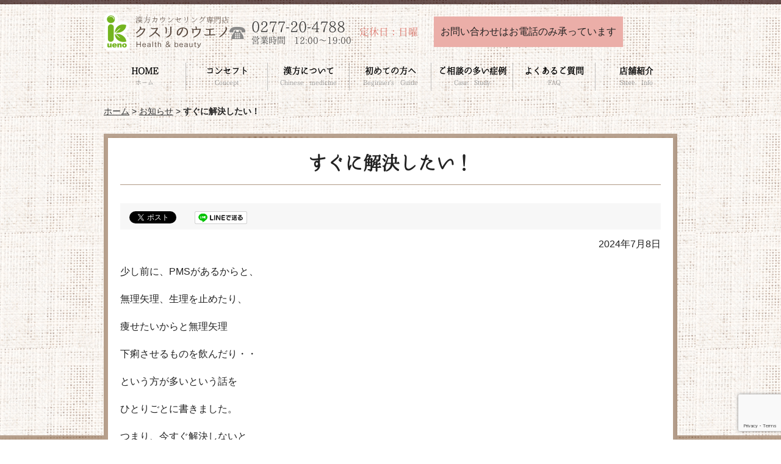

--- FILE ---
content_type: text/html; charset=UTF-8
request_url: https://www.e-ueno.jp/info/1660/
body_size: 34900
content:
<!DOCTYPE html>
<html lang="ja">
<head>
<!-- Google tag (gtag.js) -->
<script async src="https://www.googletagmanager.com/gtag/js?id=G-SJB91F64LR"></script>
<script>
  window.dataLayer = window.dataLayer || [];
  function gtag(){dataLayer.push(arguments);}
  gtag('js', new Date());

  gtag('config', 'G-SJB91F64LR');
</script>
<meta http-equiv="X-UA-Compatible" content="IE=edge">
<meta charset="utf-8">

<meta name="description" itemprop="description" content="群馬県太田市のクスリのウエノは、漢方薬の専門店です。漢方はカラダが喜ぶ自然の恵み。肩こり、頭痛、生理痛、ストレス、冷え性、アレルギー（花粉症）などの症状を改善します。カウンセリングから始める漢方相談、漢方の通信販売（全国発送可）も承ります。">


		<!-- All in One SEO 4.7.3 - aioseo.com -->
		<title>すぐに解決したい！ - クスリのウエノ</title>
		<meta name="description" content="少し前に、PMSがあるからと、 無理矢理、生理を止めたり、 痩せたいからと無理矢理 下痢させるものを飲んだり・" />
		<meta name="robots" content="max-image-preview:large" />
		<link rel="canonical" href="https://www.e-ueno.jp/info/1660/" />
		<meta name="generator" content="All in One SEO (AIOSEO) 4.7.3" />
		<meta property="og:locale" content="ja_JP" />
		<meta property="og:site_name" content="クスリのウエノ - 群馬県太田市のクスリのウエノは、漢方薬の専門店です。漢方はカラダが喜ぶ自然の恵み。肩こり、頭痛、生理痛、ストレス、冷え性、アレルギー（花粉症）などの症状を改善します。カウンセリングから始める漢方相談、漢方の通信販売（全国発送可）も承ります。" />
		<meta property="og:type" content="article" />
		<meta property="og:title" content="すぐに解決したい！ - クスリのウエノ" />
		<meta property="og:description" content="少し前に、PMSがあるからと、 無理矢理、生理を止めたり、 痩せたいからと無理矢理 下痢させるものを飲んだり・" />
		<meta property="og:url" content="https://www.e-ueno.jp/info/1660/" />
		<meta property="article:published_time" content="2024-07-07T18:58:00+09:00" />
		<meta property="article:modified_time" content="2024-07-06T09:10:36+09:00" />
		<meta name="twitter:card" content="summary_large_image" />
		<meta name="twitter:title" content="すぐに解決したい！ - クスリのウエノ" />
		<meta name="twitter:description" content="少し前に、PMSがあるからと、 無理矢理、生理を止めたり、 痩せたいからと無理矢理 下痢させるものを飲んだり・" />
		<script type="application/ld+json" class="aioseo-schema">
			{"@context":"https:\/\/schema.org","@graph":[{"@type":"BlogPosting","@id":"https:\/\/www.e-ueno.jp\/info\/1660\/#blogposting","name":"\u3059\u3050\u306b\u89e3\u6c7a\u3057\u305f\u3044\uff01 - \u30af\u30b9\u30ea\u306e\u30a6\u30a8\u30ce","headline":"\u3059\u3050\u306b\u89e3\u6c7a\u3057\u305f\u3044\uff01","author":{"@id":"https:\/\/www.e-ueno.jp\/author\/e-ueno\/#author"},"publisher":{"@id":"https:\/\/www.e-ueno.jp\/#organization"},"datePublished":"2024-07-08T03:58:00+09:00","dateModified":"2024-07-06T18:10:36+09:00","inLanguage":"ja","mainEntityOfPage":{"@id":"https:\/\/www.e-ueno.jp\/info\/1660\/#webpage"},"isPartOf":{"@id":"https:\/\/www.e-ueno.jp\/info\/1660\/#webpage"},"articleSection":"\u304a\u77e5\u3089\u305b"},{"@type":"BreadcrumbList","@id":"https:\/\/www.e-ueno.jp\/info\/1660\/#breadcrumblist","itemListElement":[{"@type":"ListItem","@id":"https:\/\/www.e-ueno.jp\/#listItem","position":1,"name":"\u5bb6","item":"https:\/\/www.e-ueno.jp\/","nextItem":"https:\/\/www.e-ueno.jp\/info\/#listItem"},{"@type":"ListItem","@id":"https:\/\/www.e-ueno.jp\/info\/#listItem","position":2,"name":"\u304a\u77e5\u3089\u305b","previousItem":"https:\/\/www.e-ueno.jp\/#listItem"}]},{"@type":"Organization","@id":"https:\/\/www.e-ueno.jp\/#organization","name":"\u30af\u30b9\u30ea\u306e\u30a6\u30a8\u30ce","description":"\u7fa4\u99ac\u770c\u592a\u7530\u5e02\u306e\u30af\u30b9\u30ea\u306e\u30a6\u30a8\u30ce\u306f\u3001\u6f22\u65b9\u85ac\u306e\u5c02\u9580\u5e97\u3067\u3059\u3002\u6f22\u65b9\u306f\u30ab\u30e9\u30c0\u304c\u559c\u3076\u81ea\u7136\u306e\u6075\u307f\u3002\u80a9\u3053\u308a\u3001\u982d\u75db\u3001\u751f\u7406\u75db\u3001\u30b9\u30c8\u30ec\u30b9\u3001\u51b7\u3048\u6027\u3001\u30a2\u30ec\u30eb\u30ae\u30fc\uff08\u82b1\u7c89\u75c7\uff09\u306a\u3069\u306e\u75c7\u72b6\u3092\u6539\u5584\u3057\u307e\u3059\u3002\u30ab\u30a6\u30f3\u30bb\u30ea\u30f3\u30b0\u304b\u3089\u59cb\u3081\u308b\u6f22\u65b9\u76f8\u8ac7\u3001\u6f22\u65b9\u306e\u901a\u4fe1\u8ca9\u58f2\uff08\u5168\u56fd\u767a\u9001\u53ef\uff09\u3082\u627f\u308a\u307e\u3059\u3002","url":"https:\/\/www.e-ueno.jp\/"},{"@type":"Person","@id":"https:\/\/www.e-ueno.jp\/author\/e-ueno\/#author","url":"https:\/\/www.e-ueno.jp\/author\/e-ueno\/","name":"e-ueno","image":{"@type":"ImageObject","@id":"https:\/\/www.e-ueno.jp\/info\/1660\/#authorImage","url":"https:\/\/secure.gravatar.com\/avatar\/ae292378497f7d9422504e3a31b84b3c?s=96&d=mm&r=g","width":96,"height":96,"caption":"e-ueno"}},{"@type":"WebPage","@id":"https:\/\/www.e-ueno.jp\/info\/1660\/#webpage","url":"https:\/\/www.e-ueno.jp\/info\/1660\/","name":"\u3059\u3050\u306b\u89e3\u6c7a\u3057\u305f\u3044\uff01 - \u30af\u30b9\u30ea\u306e\u30a6\u30a8\u30ce","description":"\u5c11\u3057\u524d\u306b\u3001PMS\u304c\u3042\u308b\u304b\u3089\u3068\u3001 \u7121\u7406\u77e2\u7406\u3001\u751f\u7406\u3092\u6b62\u3081\u305f\u308a\u3001 \u75e9\u305b\u305f\u3044\u304b\u3089\u3068\u7121\u7406\u77e2\u7406 \u4e0b\u75e2\u3055\u305b\u308b\u3082\u306e\u3092\u98f2\u3093\u3060\u308a\u30fb","inLanguage":"ja","isPartOf":{"@id":"https:\/\/www.e-ueno.jp\/#website"},"breadcrumb":{"@id":"https:\/\/www.e-ueno.jp\/info\/1660\/#breadcrumblist"},"author":{"@id":"https:\/\/www.e-ueno.jp\/author\/e-ueno\/#author"},"creator":{"@id":"https:\/\/www.e-ueno.jp\/author\/e-ueno\/#author"},"datePublished":"2024-07-08T03:58:00+09:00","dateModified":"2024-07-06T18:10:36+09:00"},{"@type":"WebSite","@id":"https:\/\/www.e-ueno.jp\/#website","url":"https:\/\/www.e-ueno.jp\/","name":"\u30af\u30b9\u30ea\u306e\u30a6\u30a8\u30ce","description":"\u7fa4\u99ac\u770c\u592a\u7530\u5e02\u306e\u30af\u30b9\u30ea\u306e\u30a6\u30a8\u30ce\u306f\u3001\u6f22\u65b9\u85ac\u306e\u5c02\u9580\u5e97\u3067\u3059\u3002\u6f22\u65b9\u306f\u30ab\u30e9\u30c0\u304c\u559c\u3076\u81ea\u7136\u306e\u6075\u307f\u3002\u80a9\u3053\u308a\u3001\u982d\u75db\u3001\u751f\u7406\u75db\u3001\u30b9\u30c8\u30ec\u30b9\u3001\u51b7\u3048\u6027\u3001\u30a2\u30ec\u30eb\u30ae\u30fc\uff08\u82b1\u7c89\u75c7\uff09\u306a\u3069\u306e\u75c7\u72b6\u3092\u6539\u5584\u3057\u307e\u3059\u3002\u30ab\u30a6\u30f3\u30bb\u30ea\u30f3\u30b0\u304b\u3089\u59cb\u3081\u308b\u6f22\u65b9\u76f8\u8ac7\u3001\u6f22\u65b9\u306e\u901a\u4fe1\u8ca9\u58f2\uff08\u5168\u56fd\u767a\u9001\u53ef\uff09\u3082\u627f\u308a\u307e\u3059\u3002","inLanguage":"ja","publisher":{"@id":"https:\/\/www.e-ueno.jp\/#organization"}}]}
		</script>
		<!-- All in One SEO -->

<link rel='dns-prefetch' href='//ajax.googleapis.com' />
<script type="text/javascript">
/* <![CDATA[ */
window._wpemojiSettings = {"baseUrl":"https:\/\/s.w.org\/images\/core\/emoji\/15.0.3\/72x72\/","ext":".png","svgUrl":"https:\/\/s.w.org\/images\/core\/emoji\/15.0.3\/svg\/","svgExt":".svg","source":{"concatemoji":"https:\/\/www.e-ueno.jp\/wp\/wp-includes\/js\/wp-emoji-release.min.js?ver=6.6.2"}};
/*! This file is auto-generated */
!function(i,n){var o,s,e;function c(e){try{var t={supportTests:e,timestamp:(new Date).valueOf()};sessionStorage.setItem(o,JSON.stringify(t))}catch(e){}}function p(e,t,n){e.clearRect(0,0,e.canvas.width,e.canvas.height),e.fillText(t,0,0);var t=new Uint32Array(e.getImageData(0,0,e.canvas.width,e.canvas.height).data),r=(e.clearRect(0,0,e.canvas.width,e.canvas.height),e.fillText(n,0,0),new Uint32Array(e.getImageData(0,0,e.canvas.width,e.canvas.height).data));return t.every(function(e,t){return e===r[t]})}function u(e,t,n){switch(t){case"flag":return n(e,"\ud83c\udff3\ufe0f\u200d\u26a7\ufe0f","\ud83c\udff3\ufe0f\u200b\u26a7\ufe0f")?!1:!n(e,"\ud83c\uddfa\ud83c\uddf3","\ud83c\uddfa\u200b\ud83c\uddf3")&&!n(e,"\ud83c\udff4\udb40\udc67\udb40\udc62\udb40\udc65\udb40\udc6e\udb40\udc67\udb40\udc7f","\ud83c\udff4\u200b\udb40\udc67\u200b\udb40\udc62\u200b\udb40\udc65\u200b\udb40\udc6e\u200b\udb40\udc67\u200b\udb40\udc7f");case"emoji":return!n(e,"\ud83d\udc26\u200d\u2b1b","\ud83d\udc26\u200b\u2b1b")}return!1}function f(e,t,n){var r="undefined"!=typeof WorkerGlobalScope&&self instanceof WorkerGlobalScope?new OffscreenCanvas(300,150):i.createElement("canvas"),a=r.getContext("2d",{willReadFrequently:!0}),o=(a.textBaseline="top",a.font="600 32px Arial",{});return e.forEach(function(e){o[e]=t(a,e,n)}),o}function t(e){var t=i.createElement("script");t.src=e,t.defer=!0,i.head.appendChild(t)}"undefined"!=typeof Promise&&(o="wpEmojiSettingsSupports",s=["flag","emoji"],n.supports={everything:!0,everythingExceptFlag:!0},e=new Promise(function(e){i.addEventListener("DOMContentLoaded",e,{once:!0})}),new Promise(function(t){var n=function(){try{var e=JSON.parse(sessionStorage.getItem(o));if("object"==typeof e&&"number"==typeof e.timestamp&&(new Date).valueOf()<e.timestamp+604800&&"object"==typeof e.supportTests)return e.supportTests}catch(e){}return null}();if(!n){if("undefined"!=typeof Worker&&"undefined"!=typeof OffscreenCanvas&&"undefined"!=typeof URL&&URL.createObjectURL&&"undefined"!=typeof Blob)try{var e="postMessage("+f.toString()+"("+[JSON.stringify(s),u.toString(),p.toString()].join(",")+"));",r=new Blob([e],{type:"text/javascript"}),a=new Worker(URL.createObjectURL(r),{name:"wpTestEmojiSupports"});return void(a.onmessage=function(e){c(n=e.data),a.terminate(),t(n)})}catch(e){}c(n=f(s,u,p))}t(n)}).then(function(e){for(var t in e)n.supports[t]=e[t],n.supports.everything=n.supports.everything&&n.supports[t],"flag"!==t&&(n.supports.everythingExceptFlag=n.supports.everythingExceptFlag&&n.supports[t]);n.supports.everythingExceptFlag=n.supports.everythingExceptFlag&&!n.supports.flag,n.DOMReady=!1,n.readyCallback=function(){n.DOMReady=!0}}).then(function(){return e}).then(function(){var e;n.supports.everything||(n.readyCallback(),(e=n.source||{}).concatemoji?t(e.concatemoji):e.wpemoji&&e.twemoji&&(t(e.twemoji),t(e.wpemoji)))}))}((window,document),window._wpemojiSettings);
/* ]]> */
</script>
<style id='wp-emoji-styles-inline-css' type='text/css'>

	img.wp-smiley, img.emoji {
		display: inline !important;
		border: none !important;
		box-shadow: none !important;
		height: 1em !important;
		width: 1em !important;
		margin: 0 0.07em !important;
		vertical-align: -0.1em !important;
		background: none !important;
		padding: 0 !important;
	}
</style>
<link rel='stylesheet' id='wp-block-library-css' href='https://www.e-ueno.jp/wp/wp-includes/css/dist/block-library/style.min.css?ver=6.6.2' type='text/css' media='all' />
<style id='classic-theme-styles-inline-css' type='text/css'>
/*! This file is auto-generated */
.wp-block-button__link{color:#fff;background-color:#32373c;border-radius:9999px;box-shadow:none;text-decoration:none;padding:calc(.667em + 2px) calc(1.333em + 2px);font-size:1.125em}.wp-block-file__button{background:#32373c;color:#fff;text-decoration:none}
</style>
<style id='global-styles-inline-css' type='text/css'>
:root{--wp--preset--aspect-ratio--square: 1;--wp--preset--aspect-ratio--4-3: 4/3;--wp--preset--aspect-ratio--3-4: 3/4;--wp--preset--aspect-ratio--3-2: 3/2;--wp--preset--aspect-ratio--2-3: 2/3;--wp--preset--aspect-ratio--16-9: 16/9;--wp--preset--aspect-ratio--9-16: 9/16;--wp--preset--color--black: #000000;--wp--preset--color--cyan-bluish-gray: #abb8c3;--wp--preset--color--white: #ffffff;--wp--preset--color--pale-pink: #f78da7;--wp--preset--color--vivid-red: #cf2e2e;--wp--preset--color--luminous-vivid-orange: #ff6900;--wp--preset--color--luminous-vivid-amber: #fcb900;--wp--preset--color--light-green-cyan: #7bdcb5;--wp--preset--color--vivid-green-cyan: #00d084;--wp--preset--color--pale-cyan-blue: #8ed1fc;--wp--preset--color--vivid-cyan-blue: #0693e3;--wp--preset--color--vivid-purple: #9b51e0;--wp--preset--gradient--vivid-cyan-blue-to-vivid-purple: linear-gradient(135deg,rgba(6,147,227,1) 0%,rgb(155,81,224) 100%);--wp--preset--gradient--light-green-cyan-to-vivid-green-cyan: linear-gradient(135deg,rgb(122,220,180) 0%,rgb(0,208,130) 100%);--wp--preset--gradient--luminous-vivid-amber-to-luminous-vivid-orange: linear-gradient(135deg,rgba(252,185,0,1) 0%,rgba(255,105,0,1) 100%);--wp--preset--gradient--luminous-vivid-orange-to-vivid-red: linear-gradient(135deg,rgba(255,105,0,1) 0%,rgb(207,46,46) 100%);--wp--preset--gradient--very-light-gray-to-cyan-bluish-gray: linear-gradient(135deg,rgb(238,238,238) 0%,rgb(169,184,195) 100%);--wp--preset--gradient--cool-to-warm-spectrum: linear-gradient(135deg,rgb(74,234,220) 0%,rgb(151,120,209) 20%,rgb(207,42,186) 40%,rgb(238,44,130) 60%,rgb(251,105,98) 80%,rgb(254,248,76) 100%);--wp--preset--gradient--blush-light-purple: linear-gradient(135deg,rgb(255,206,236) 0%,rgb(152,150,240) 100%);--wp--preset--gradient--blush-bordeaux: linear-gradient(135deg,rgb(254,205,165) 0%,rgb(254,45,45) 50%,rgb(107,0,62) 100%);--wp--preset--gradient--luminous-dusk: linear-gradient(135deg,rgb(255,203,112) 0%,rgb(199,81,192) 50%,rgb(65,88,208) 100%);--wp--preset--gradient--pale-ocean: linear-gradient(135deg,rgb(255,245,203) 0%,rgb(182,227,212) 50%,rgb(51,167,181) 100%);--wp--preset--gradient--electric-grass: linear-gradient(135deg,rgb(202,248,128) 0%,rgb(113,206,126) 100%);--wp--preset--gradient--midnight: linear-gradient(135deg,rgb(2,3,129) 0%,rgb(40,116,252) 100%);--wp--preset--font-size--small: 13px;--wp--preset--font-size--medium: 20px;--wp--preset--font-size--large: 36px;--wp--preset--font-size--x-large: 42px;--wp--preset--spacing--20: 0.44rem;--wp--preset--spacing--30: 0.67rem;--wp--preset--spacing--40: 1rem;--wp--preset--spacing--50: 1.5rem;--wp--preset--spacing--60: 2.25rem;--wp--preset--spacing--70: 3.38rem;--wp--preset--spacing--80: 5.06rem;--wp--preset--shadow--natural: 6px 6px 9px rgba(0, 0, 0, 0.2);--wp--preset--shadow--deep: 12px 12px 50px rgba(0, 0, 0, 0.4);--wp--preset--shadow--sharp: 6px 6px 0px rgba(0, 0, 0, 0.2);--wp--preset--shadow--outlined: 6px 6px 0px -3px rgba(255, 255, 255, 1), 6px 6px rgba(0, 0, 0, 1);--wp--preset--shadow--crisp: 6px 6px 0px rgba(0, 0, 0, 1);}:where(.is-layout-flex){gap: 0.5em;}:where(.is-layout-grid){gap: 0.5em;}body .is-layout-flex{display: flex;}.is-layout-flex{flex-wrap: wrap;align-items: center;}.is-layout-flex > :is(*, div){margin: 0;}body .is-layout-grid{display: grid;}.is-layout-grid > :is(*, div){margin: 0;}:where(.wp-block-columns.is-layout-flex){gap: 2em;}:where(.wp-block-columns.is-layout-grid){gap: 2em;}:where(.wp-block-post-template.is-layout-flex){gap: 1.25em;}:where(.wp-block-post-template.is-layout-grid){gap: 1.25em;}.has-black-color{color: var(--wp--preset--color--black) !important;}.has-cyan-bluish-gray-color{color: var(--wp--preset--color--cyan-bluish-gray) !important;}.has-white-color{color: var(--wp--preset--color--white) !important;}.has-pale-pink-color{color: var(--wp--preset--color--pale-pink) !important;}.has-vivid-red-color{color: var(--wp--preset--color--vivid-red) !important;}.has-luminous-vivid-orange-color{color: var(--wp--preset--color--luminous-vivid-orange) !important;}.has-luminous-vivid-amber-color{color: var(--wp--preset--color--luminous-vivid-amber) !important;}.has-light-green-cyan-color{color: var(--wp--preset--color--light-green-cyan) !important;}.has-vivid-green-cyan-color{color: var(--wp--preset--color--vivid-green-cyan) !important;}.has-pale-cyan-blue-color{color: var(--wp--preset--color--pale-cyan-blue) !important;}.has-vivid-cyan-blue-color{color: var(--wp--preset--color--vivid-cyan-blue) !important;}.has-vivid-purple-color{color: var(--wp--preset--color--vivid-purple) !important;}.has-black-background-color{background-color: var(--wp--preset--color--black) !important;}.has-cyan-bluish-gray-background-color{background-color: var(--wp--preset--color--cyan-bluish-gray) !important;}.has-white-background-color{background-color: var(--wp--preset--color--white) !important;}.has-pale-pink-background-color{background-color: var(--wp--preset--color--pale-pink) !important;}.has-vivid-red-background-color{background-color: var(--wp--preset--color--vivid-red) !important;}.has-luminous-vivid-orange-background-color{background-color: var(--wp--preset--color--luminous-vivid-orange) !important;}.has-luminous-vivid-amber-background-color{background-color: var(--wp--preset--color--luminous-vivid-amber) !important;}.has-light-green-cyan-background-color{background-color: var(--wp--preset--color--light-green-cyan) !important;}.has-vivid-green-cyan-background-color{background-color: var(--wp--preset--color--vivid-green-cyan) !important;}.has-pale-cyan-blue-background-color{background-color: var(--wp--preset--color--pale-cyan-blue) !important;}.has-vivid-cyan-blue-background-color{background-color: var(--wp--preset--color--vivid-cyan-blue) !important;}.has-vivid-purple-background-color{background-color: var(--wp--preset--color--vivid-purple) !important;}.has-black-border-color{border-color: var(--wp--preset--color--black) !important;}.has-cyan-bluish-gray-border-color{border-color: var(--wp--preset--color--cyan-bluish-gray) !important;}.has-white-border-color{border-color: var(--wp--preset--color--white) !important;}.has-pale-pink-border-color{border-color: var(--wp--preset--color--pale-pink) !important;}.has-vivid-red-border-color{border-color: var(--wp--preset--color--vivid-red) !important;}.has-luminous-vivid-orange-border-color{border-color: var(--wp--preset--color--luminous-vivid-orange) !important;}.has-luminous-vivid-amber-border-color{border-color: var(--wp--preset--color--luminous-vivid-amber) !important;}.has-light-green-cyan-border-color{border-color: var(--wp--preset--color--light-green-cyan) !important;}.has-vivid-green-cyan-border-color{border-color: var(--wp--preset--color--vivid-green-cyan) !important;}.has-pale-cyan-blue-border-color{border-color: var(--wp--preset--color--pale-cyan-blue) !important;}.has-vivid-cyan-blue-border-color{border-color: var(--wp--preset--color--vivid-cyan-blue) !important;}.has-vivid-purple-border-color{border-color: var(--wp--preset--color--vivid-purple) !important;}.has-vivid-cyan-blue-to-vivid-purple-gradient-background{background: var(--wp--preset--gradient--vivid-cyan-blue-to-vivid-purple) !important;}.has-light-green-cyan-to-vivid-green-cyan-gradient-background{background: var(--wp--preset--gradient--light-green-cyan-to-vivid-green-cyan) !important;}.has-luminous-vivid-amber-to-luminous-vivid-orange-gradient-background{background: var(--wp--preset--gradient--luminous-vivid-amber-to-luminous-vivid-orange) !important;}.has-luminous-vivid-orange-to-vivid-red-gradient-background{background: var(--wp--preset--gradient--luminous-vivid-orange-to-vivid-red) !important;}.has-very-light-gray-to-cyan-bluish-gray-gradient-background{background: var(--wp--preset--gradient--very-light-gray-to-cyan-bluish-gray) !important;}.has-cool-to-warm-spectrum-gradient-background{background: var(--wp--preset--gradient--cool-to-warm-spectrum) !important;}.has-blush-light-purple-gradient-background{background: var(--wp--preset--gradient--blush-light-purple) !important;}.has-blush-bordeaux-gradient-background{background: var(--wp--preset--gradient--blush-bordeaux) !important;}.has-luminous-dusk-gradient-background{background: var(--wp--preset--gradient--luminous-dusk) !important;}.has-pale-ocean-gradient-background{background: var(--wp--preset--gradient--pale-ocean) !important;}.has-electric-grass-gradient-background{background: var(--wp--preset--gradient--electric-grass) !important;}.has-midnight-gradient-background{background: var(--wp--preset--gradient--midnight) !important;}.has-small-font-size{font-size: var(--wp--preset--font-size--small) !important;}.has-medium-font-size{font-size: var(--wp--preset--font-size--medium) !important;}.has-large-font-size{font-size: var(--wp--preset--font-size--large) !important;}.has-x-large-font-size{font-size: var(--wp--preset--font-size--x-large) !important;}
:where(.wp-block-post-template.is-layout-flex){gap: 1.25em;}:where(.wp-block-post-template.is-layout-grid){gap: 1.25em;}
:where(.wp-block-columns.is-layout-flex){gap: 2em;}:where(.wp-block-columns.is-layout-grid){gap: 2em;}
:root :where(.wp-block-pullquote){font-size: 1.5em;line-height: 1.6;}
</style>
<link rel='stylesheet' id='contact-form-7-css' href='https://www.e-ueno.jp/wp/wp-content/plugins/contact-form-7/includes/css/styles.css?ver=5.9.8' type='text/css' media='all' />
<link rel='stylesheet' id='wp-pagenavi-css' href='https://www.e-ueno.jp/wp/wp-content/plugins/wp-pagenavi/pagenavi-css.css?ver=2.70' type='text/css' media='all' />
<link rel="https://api.w.org/" href="https://www.e-ueno.jp/wp-json/" /><link rel="alternate" title="JSON" type="application/json" href="https://www.e-ueno.jp/wp-json/wp/v2/posts/1660" /><link rel='shortlink' href='https://www.e-ueno.jp/?p=1660' />
<link rel="alternate" title="oEmbed (JSON)" type="application/json+oembed" href="https://www.e-ueno.jp/wp-json/oembed/1.0/embed?url=https%3A%2F%2Fwww.e-ueno.jp%2Finfo%2F1660%2F" />
<link rel="alternate" title="oEmbed (XML)" type="text/xml+oembed" href="https://www.e-ueno.jp/wp-json/oembed/1.0/embed?url=https%3A%2F%2Fwww.e-ueno.jp%2Finfo%2F1660%2F&#038;format=xml" />
<meta name="viewport" content="width=device-width, initial-scale=1.0, minimum-scale=1.0, user-scalable=yes">
<link rel="shortcut icon" href="https://www.e-ueno.jp/wp/wp-content/themes/mytheme/common/images/favicon.ico">
<link rel="apple-touch-icon" href="https://www.e-ueno.jp/wp/wp-content/themes/mytheme/common/images/icon_shortcut.png">
<meta name="format-detection" content="telephone=no">
<link rel="stylesheet" href="https://www.e-ueno.jp/wp/wp-content/themes/mytheme/common/css/style.css?1749445737">
<link rel="stylesheet" href="https://www.e-ueno.jp/wp/wp-content/themes/mytheme/common/js/letterfx-master/jquery-letterfx.css">
<!--[if lte IE 9]>
<script src="https://www.e-ueno.jp/wp/wp-content/themes/mytheme/common/js/html5shiv.js"></script>
<![endif]-->
</head>
<body class="post-template-default single single-post postid-1660 single-format-standard %e3%81%99%e3%81%90%e3%81%ab%e8%a7%a3%e6%b1%ba%e3%81%97%e3%81%9f%e3%81%84%ef%bc%81 chrome osx">

<header>
<div id="headerContent">
<div class="left">
<p id="headerLogo"><a href="/"><img src="https://www.e-ueno.jp/wp/wp-content/themes/mytheme/common/images/logo_01.png" alt=""></a></p>
</div><!-- left -->
<div class="right">
<div class="contactArea">
<p class="telArea"><a href="tel:0277-20-4788"><span>0277-20-4788</span><small>営業時間 12:00〜19:00</small></a><span class="teikyubi">定休日：日曜</span></p>
<p class="btn contact"><span>お問い合わせはお電話のみ承っています</span></p>
</div><!-- contactArea -->
</div><!-- right -->
</div><!-- headerContent -->


<p id="gnavMenu"><a href="#" class="close"><span>メニュー</span></a></p>
<nav id="globalNav">
<div class="wrap">
<ul>
<li><a href="/"><span class="ja">HOME</span><small class="en">ホーム</small></a></li>
<li><a href="/concept/"><span class="ja">コンセプト</span><small class="en">Concept</small></a></li>
<li><a href="/about_kanpou/"><span class="ja">漢方について</span><small class="en">Chinese medicine</small></a></li>
<li><a href="/biginner/"><span class="ja">初めての方へ</span><small class="en">Beginner's Guide</small></a></li>
<li><a href="/case/"><span class="ja">ご相談の多い症例</span><small class="en">Case Study</small></a></li>
<li><a href="/faq/"><span class="ja">よくあるご質問</span><small class="en">FAQ</small></a></li>
<li><a href="/shop/"><span class="ja">店舗紹介</span><small class="en">Store Info</small></a></li>
</ul>
</div><!--wrap-->
</nav>
</header>

<div id="topicPath">
<p>
<!-- Breadcrumb NavXT 7.3.1 -->
<a href="https://www.e-ueno.jp" class="home">ホーム</a> &gt; <a href="https://www.e-ueno.jp/info/" class="taxonomy category">お知らせ</a> &gt; <em>すぐに解決したい！</em></p>
</div><!-- topicPath -->
<div id="container">
<main id="main" class="col1">
<h1 class="hdg1"><span class="text">すぐに解決したい！</span></h1>

<div class="snsArea">
<ul>
<li><a href="https://twitter.com/share" class="twitter-share-button" data-lang="ja">ツイート</a>
<script>!function(d,s,id){var js,fjs=d.getElementsByTagName(s)[0],p=/^http:/.test(d.location)?'http':'https';if(!d.getElementById(id)){js=d.createElement(s);js.id=id;js.src=p+'://platform.twitter.com/widgets.js';fjs.parentNode.insertBefore(js,fjs);}}(document, 'script', 'twitter-wjs');</script></li>

<li>
<div id="fb-root"></div>
<script>(function(d, s, id) {
  var js, fjs = d.getElementsByTagName(s)[0];
  if (d.getElementById(id)) return;
  js = d.createElement(s); js.id = id;
  js.src = "//connect.facebook.net/ja_JP/sdk.js#xfbml=1&version=v2.3";
  fjs.parentNode.insertBefore(js, fjs);
}(document, 'script', 'facebook-jssdk'));</script>
<div class="fb-like" data-href="https://www.e-ueno.jp/info/1660/" data-layout="button_count" data-action="like" data-show-faces="true" data-share="false"></div>
</li>

<li>
<a href="http://line.me/R/msg/text/?%E3%81%99%E3%81%90%E3%81%AB%E8%A7%A3%E6%B1%BA%E3%81%97%E3%81%9F%E3%81%84%EF%BC%81%0D%0Ahttps://www.e-ueno.jp/info/1660/"><img src="/wp/wp-content/themes/mytheme/common/images/line_de_okuru.png" height="21" alt="LINEで送る" /></a>
</li>

<li><a href="http://b.hatena.ne.jp/entry/https://www.e-ueno.jp/info/1660/" class="hatena-bookmark-button" data-hatena-bookmark-title="すぐに解決したい！" data-hatena-bookmark-layout="standard-balloon" data-hatena-bookmark-lang="ja" title="このエントリーをはてなブックマークに追加"><img src="https://b.st-hatena.com/images/entry-button/button-only@2x.png" alt="このエントリーをはてなブックマークに追加" width="20" height="20" style="border: none;" /></a><script type="text/javascript" src="https://b.st-hatena.com/js/bookmark_button.js" charset="utf-8" async="async"></script></li>
</ul>
</div><!-- snsArea -->


<article>

<p class="tRight">2024年7月8日</p>


<p>少し前に、PMSがあるからと、</p>
<p>無理矢理、生理を止めたり、</p>
<p>痩せたいからと無理矢理</p>
<p>下痢させるものを飲んだり・・</p>
<p>という方が多いという話を</p>
<p>ひとりごとに書きました。</p>
<p>つまり、今すぐ解決しないと</p>
<p>気が済まない！という人が</p>
<p>多くなっています。</p>
<p>そこまで体が壊れるまでに</p>
<p>何年、何十年も悪い習慣を</p>
<p>積み重ねてきたのであれば、</p>
<p>それを元に戻すには</p>
<p>時間がかかって当然です。</p>
<p>不自然な方法で、</p>
<p>無理矢理すぐに</p>
<p>解決するのではなく、</p>
<p>じっくり体と向き合い</p>
<p>正しいやり方で健康を</p>
<p>取り戻そうとする人が</p>
<p>増えてくれたらうれしいです。</p>
<p>&nbsp;</p>
<p>&nbsp;</p>
<p><span style="color: #ff0000">※オンライン漢方相談　ＺＯＯＭ・ＬＩＮＥ」</span></p>
<p>漢方UtubEチャンネル登録お願いします！！</p>
<p><a href="https://bit.ly/2ZYF9lx">https://bit.ly/2ZYF9lx</a></p>
<p>漢方ueno【ウエノ】もチャンネル登録お願いします!!</p>
<p><a href="https://youtu.be/xul4Ht5cwaI">https://youtu.be/xul4Ht5cwaI</a></p>
</article>


<ul class="paging">
<li class="prev"><a href="https://www.e-ueno.jp/info/1657/"><span class="name">PREV</span><span class="title">コーヒーゼリーティラミス風</span></a></li>

<li class="next"><a href="https://www.e-ueno.jp/info/1663/"><span class="name">NEXT</span><span class="title">背中が痛い　</span></a></li>
</ul>

</main><!-- main -->
</div><!-- container -->
<p class="gotoPageTop"><a href="#"><img src="https://www.e-ueno.jp/wp/wp-content/themes/mytheme/common/images/btn_pagetop.png" alt="ページの先頭へ戻る"></a></p>
<footer>
<div id="footerGooglemap">
<iframe src="https://www.google.com/maps/embed?pb=!1m18!1m12!1m3!1d3213.040821385232!2d139.2664833155641!3d36.359790100065176!2m3!1f0!2f0!3f0!3m2!1i1024!2i768!4f13.1!3m3!1m2!1s0x601ee6a0ad440179%3A0x719496d8e8b566da!2z44CSMzc5LTIzMDQg576k6aas55yM5aSq55Sw5biC5aSn5Y6f55S677yS77yS77yW77yR4oiS77yR!5e0!3m2!1sja!2sjp!4v1570175891620!5m2!1sja!2sjp" width="100%" height="400" frameborder="0" style="border:0;" allowfullscreen=""></iframe>
</div><!-- footerGooglemap -->
<div id="footerContent">
<div class="left">
<div class="logoAndContact">
<p id="footerLogo"><img src="/wp/wp-content/themes/mytheme/common/images/logo_01.png" alt=""></p>
<p class="btn contact"><span>お問い合わせはお電話のみ承っています</span></p>
</div><!-- logoAndContact -->
<p class="tel"><a href="tel:0277-20-4788">0277-20-4788</a></p>
<p class="address">〒379-2304　<br class="pcNone">群馬県太田市大原町2261-1<br>
TEL. 0277-20-4788 / FAX. 0277-20-4877<br>
営業時間： 12：00～19：00<br>
定休日: 日曜日</p>
</div><!-- left -->

<div class="right">
<div id="footerLink">
<ul>
<li><a href="/">TOP</a></li>
<li><a href="/about_kanpou/">漢方について</a></li>
<li><a href="/biginner/">初めての方へ、漢方相談の流れ</a></li>
<li><a href="/case/">ご相談の多い症例</a></li>
<li><a href="/faq/">よくあるご質問</a></li>
</ul>
<ul>
<li><a href="/shop/">店舗紹介</a></li>
<li><a href="/concept/">コンセプト</a></li>
<li><a href="/info/">お知らせ</a></li>
<li><a href="/company/">会社概要</a></li>
</ul>   
</div><!-- footerLink -->
</div><!-- right -->
</div><!-- footerContent -->
<p class="copy">Copyright &copy; クスリのウエノ All Rights Reserved.</p>
</footer>
<script>
  (function(i,s,o,g,r,a,m){i['GoogleAnalyticsObject']=r;i[r]=i[r]||function(){
  (i[r].q=i[r].q||[]).push(arguments)},i[r].l=1*new Date();a=s.createElement(o),
  m=s.getElementsByTagName(o)[0];a.async=1;a.src=g;m.parentNode.insertBefore(a,m)
  })(window,document,'script','https://www.google-analytics.com/analytics.js','ga');

  ga('create', 'UA-101073280-1', 'auto');
  ga('send', 'pageview');

</script>

<!--<script src="https://maps.googleapis.com/maps/api/js?key=AIzaSyD8qOencsBcxTo9h1ik5hGK3X4EmMKME20"></script>
<script>
google.maps.event.addDomListener(window,'load',function(){
	var latlng = new google.maps.LatLng(36.359641, 139.268828); //緯度・経度
	var myOptions = {
		zoom: 18, //拡大倍率
		center: latlng,
		scrollwheel: false,
		mapTypeId: google.maps.MapTypeId.ROADMAP //地図の種類
	};
	var map = new google.maps.Map(document.getElementById("footerGooglemap"), myOptions); //地図を表示

	//地図上にマーカーを配置する
	var marker = new google.maps.Marker({
		icon: new google.maps.MarkerImage(
			'/wp/wp-content/themes/mytheme/common/images/googlemap_pin.png',
			new google.maps.Size(40,48),
			new google.maps.Point(0,0)
		),
		position : latlng,
		map : map
	});

	//ウィンドウをリサイズしたら再度読み込み
	google.maps.event.addDomListener(window, 'resize', function(){
		map.panTo(latlng);//地図のインスタンス([map]) 
	});
});
</script>-->

 
<script>
document.addEventListener( 'wpcf7mailsent', function( event ) {
    location = 'https://www.e-ueno.jp/contact?type=submit';
}, false );
</script>
 
<script type="text/javascript" src="https://www.e-ueno.jp/wp/wp-includes/js/dist/hooks.min.js?ver=2810c76e705dd1a53b18" id="wp-hooks-js"></script>
<script type="text/javascript" src="https://www.e-ueno.jp/wp/wp-includes/js/dist/i18n.min.js?ver=5e580eb46a90c2b997e6" id="wp-i18n-js"></script>
<script type="text/javascript" id="wp-i18n-js-after">
/* <![CDATA[ */
wp.i18n.setLocaleData( { 'text direction\u0004ltr': [ 'ltr' ] } );
/* ]]> */
</script>
<script type="text/javascript" src="https://www.e-ueno.jp/wp/wp-content/plugins/contact-form-7/includes/swv/js/index.js?ver=5.9.8" id="swv-js"></script>
<script type="text/javascript" id="contact-form-7-js-extra">
/* <![CDATA[ */
var wpcf7 = {"api":{"root":"https:\/\/www.e-ueno.jp\/wp-json\/","namespace":"contact-form-7\/v1"}};
/* ]]> */
</script>
<script type="text/javascript" id="contact-form-7-js-translations">
/* <![CDATA[ */
( function( domain, translations ) {
	var localeData = translations.locale_data[ domain ] || translations.locale_data.messages;
	localeData[""].domain = domain;
	wp.i18n.setLocaleData( localeData, domain );
} )( "contact-form-7", {"translation-revision-date":"2024-07-17 08:16:16+0000","generator":"GlotPress\/4.0.1","domain":"messages","locale_data":{"messages":{"":{"domain":"messages","plural-forms":"nplurals=1; plural=0;","lang":"ja_JP"},"This contact form is placed in the wrong place.":["\u3053\u306e\u30b3\u30f3\u30bf\u30af\u30c8\u30d5\u30a9\u30fc\u30e0\u306f\u9593\u9055\u3063\u305f\u4f4d\u7f6e\u306b\u7f6e\u304b\u308c\u3066\u3044\u307e\u3059\u3002"],"Error:":["\u30a8\u30e9\u30fc:"]}},"comment":{"reference":"includes\/js\/index.js"}} );
/* ]]> */
</script>
<script type="text/javascript" src="https://www.e-ueno.jp/wp/wp-content/plugins/contact-form-7/includes/js/index.js?ver=5.9.8" id="contact-form-7-js"></script>
<script type="text/javascript" src="https://ajax.googleapis.com/ajax/libs/jquery/1.12.4/jquery.min.js" id="jquery-js"></script>
<script type="text/javascript" src="https://www.google.com/recaptcha/api.js?render=6Lff1zAqAAAAALI1FAgikJGJF38V3gyPAyOvVnri&amp;ver=3.0" id="google-recaptcha-js"></script>
<script type="text/javascript" src="https://www.e-ueno.jp/wp/wp-includes/js/dist/vendor/wp-polyfill.min.js?ver=3.15.0" id="wp-polyfill-js"></script>
<script type="text/javascript" id="wpcf7-recaptcha-js-extra">
/* <![CDATA[ */
var wpcf7_recaptcha = {"sitekey":"6Lff1zAqAAAAALI1FAgikJGJF38V3gyPAyOvVnri","actions":{"homepage":"homepage","contactform":"contactform"}};
/* ]]> */
</script>
<script type="text/javascript" src="https://www.e-ueno.jp/wp/wp-content/plugins/contact-form-7/modules/recaptcha/index.js?ver=5.9.8" id="wpcf7-recaptcha-js"></script>
<script src="https://ajaxzip3.github.io/ajaxzip3.js" charset="utf-8"></script>
<script src="https://www.e-ueno.jp/wp/wp-content/themes/mytheme/common/js/plugins.js"></script>
<script src="https://www.e-ueno.jp/wp/wp-content/themes/mytheme/common/js/letterfx-master/tuxsudo.min.js"></script>
<script src="https://www.e-ueno.jp/wp/wp-content/themes/mytheme/common/js/letterfx-master/jquery-letterfx.js"></script>
<script src="https://www.e-ueno.jp/wp/wp-content/themes/mytheme/common/js/run.js"></script>
<script>
$('input#post').on('keyup', function(){
	AjaxZip3.zip2addr(this,'','address','address');
});
</script>

</body>
</html>

--- FILE ---
content_type: text/html; charset=utf-8
request_url: https://www.google.com/recaptcha/api2/anchor?ar=1&k=6Lff1zAqAAAAALI1FAgikJGJF38V3gyPAyOvVnri&co=aHR0cHM6Ly93d3cuZS11ZW5vLmpwOjQ0Mw..&hl=en&v=PoyoqOPhxBO7pBk68S4YbpHZ&size=invisible&anchor-ms=20000&execute-ms=30000&cb=8qkdgklu4x4p
body_size: 48849
content:
<!DOCTYPE HTML><html dir="ltr" lang="en"><head><meta http-equiv="Content-Type" content="text/html; charset=UTF-8">
<meta http-equiv="X-UA-Compatible" content="IE=edge">
<title>reCAPTCHA</title>
<style type="text/css">
/* cyrillic-ext */
@font-face {
  font-family: 'Roboto';
  font-style: normal;
  font-weight: 400;
  font-stretch: 100%;
  src: url(//fonts.gstatic.com/s/roboto/v48/KFO7CnqEu92Fr1ME7kSn66aGLdTylUAMa3GUBHMdazTgWw.woff2) format('woff2');
  unicode-range: U+0460-052F, U+1C80-1C8A, U+20B4, U+2DE0-2DFF, U+A640-A69F, U+FE2E-FE2F;
}
/* cyrillic */
@font-face {
  font-family: 'Roboto';
  font-style: normal;
  font-weight: 400;
  font-stretch: 100%;
  src: url(//fonts.gstatic.com/s/roboto/v48/KFO7CnqEu92Fr1ME7kSn66aGLdTylUAMa3iUBHMdazTgWw.woff2) format('woff2');
  unicode-range: U+0301, U+0400-045F, U+0490-0491, U+04B0-04B1, U+2116;
}
/* greek-ext */
@font-face {
  font-family: 'Roboto';
  font-style: normal;
  font-weight: 400;
  font-stretch: 100%;
  src: url(//fonts.gstatic.com/s/roboto/v48/KFO7CnqEu92Fr1ME7kSn66aGLdTylUAMa3CUBHMdazTgWw.woff2) format('woff2');
  unicode-range: U+1F00-1FFF;
}
/* greek */
@font-face {
  font-family: 'Roboto';
  font-style: normal;
  font-weight: 400;
  font-stretch: 100%;
  src: url(//fonts.gstatic.com/s/roboto/v48/KFO7CnqEu92Fr1ME7kSn66aGLdTylUAMa3-UBHMdazTgWw.woff2) format('woff2');
  unicode-range: U+0370-0377, U+037A-037F, U+0384-038A, U+038C, U+038E-03A1, U+03A3-03FF;
}
/* math */
@font-face {
  font-family: 'Roboto';
  font-style: normal;
  font-weight: 400;
  font-stretch: 100%;
  src: url(//fonts.gstatic.com/s/roboto/v48/KFO7CnqEu92Fr1ME7kSn66aGLdTylUAMawCUBHMdazTgWw.woff2) format('woff2');
  unicode-range: U+0302-0303, U+0305, U+0307-0308, U+0310, U+0312, U+0315, U+031A, U+0326-0327, U+032C, U+032F-0330, U+0332-0333, U+0338, U+033A, U+0346, U+034D, U+0391-03A1, U+03A3-03A9, U+03B1-03C9, U+03D1, U+03D5-03D6, U+03F0-03F1, U+03F4-03F5, U+2016-2017, U+2034-2038, U+203C, U+2040, U+2043, U+2047, U+2050, U+2057, U+205F, U+2070-2071, U+2074-208E, U+2090-209C, U+20D0-20DC, U+20E1, U+20E5-20EF, U+2100-2112, U+2114-2115, U+2117-2121, U+2123-214F, U+2190, U+2192, U+2194-21AE, U+21B0-21E5, U+21F1-21F2, U+21F4-2211, U+2213-2214, U+2216-22FF, U+2308-230B, U+2310, U+2319, U+231C-2321, U+2336-237A, U+237C, U+2395, U+239B-23B7, U+23D0, U+23DC-23E1, U+2474-2475, U+25AF, U+25B3, U+25B7, U+25BD, U+25C1, U+25CA, U+25CC, U+25FB, U+266D-266F, U+27C0-27FF, U+2900-2AFF, U+2B0E-2B11, U+2B30-2B4C, U+2BFE, U+3030, U+FF5B, U+FF5D, U+1D400-1D7FF, U+1EE00-1EEFF;
}
/* symbols */
@font-face {
  font-family: 'Roboto';
  font-style: normal;
  font-weight: 400;
  font-stretch: 100%;
  src: url(//fonts.gstatic.com/s/roboto/v48/KFO7CnqEu92Fr1ME7kSn66aGLdTylUAMaxKUBHMdazTgWw.woff2) format('woff2');
  unicode-range: U+0001-000C, U+000E-001F, U+007F-009F, U+20DD-20E0, U+20E2-20E4, U+2150-218F, U+2190, U+2192, U+2194-2199, U+21AF, U+21E6-21F0, U+21F3, U+2218-2219, U+2299, U+22C4-22C6, U+2300-243F, U+2440-244A, U+2460-24FF, U+25A0-27BF, U+2800-28FF, U+2921-2922, U+2981, U+29BF, U+29EB, U+2B00-2BFF, U+4DC0-4DFF, U+FFF9-FFFB, U+10140-1018E, U+10190-1019C, U+101A0, U+101D0-101FD, U+102E0-102FB, U+10E60-10E7E, U+1D2C0-1D2D3, U+1D2E0-1D37F, U+1F000-1F0FF, U+1F100-1F1AD, U+1F1E6-1F1FF, U+1F30D-1F30F, U+1F315, U+1F31C, U+1F31E, U+1F320-1F32C, U+1F336, U+1F378, U+1F37D, U+1F382, U+1F393-1F39F, U+1F3A7-1F3A8, U+1F3AC-1F3AF, U+1F3C2, U+1F3C4-1F3C6, U+1F3CA-1F3CE, U+1F3D4-1F3E0, U+1F3ED, U+1F3F1-1F3F3, U+1F3F5-1F3F7, U+1F408, U+1F415, U+1F41F, U+1F426, U+1F43F, U+1F441-1F442, U+1F444, U+1F446-1F449, U+1F44C-1F44E, U+1F453, U+1F46A, U+1F47D, U+1F4A3, U+1F4B0, U+1F4B3, U+1F4B9, U+1F4BB, U+1F4BF, U+1F4C8-1F4CB, U+1F4D6, U+1F4DA, U+1F4DF, U+1F4E3-1F4E6, U+1F4EA-1F4ED, U+1F4F7, U+1F4F9-1F4FB, U+1F4FD-1F4FE, U+1F503, U+1F507-1F50B, U+1F50D, U+1F512-1F513, U+1F53E-1F54A, U+1F54F-1F5FA, U+1F610, U+1F650-1F67F, U+1F687, U+1F68D, U+1F691, U+1F694, U+1F698, U+1F6AD, U+1F6B2, U+1F6B9-1F6BA, U+1F6BC, U+1F6C6-1F6CF, U+1F6D3-1F6D7, U+1F6E0-1F6EA, U+1F6F0-1F6F3, U+1F6F7-1F6FC, U+1F700-1F7FF, U+1F800-1F80B, U+1F810-1F847, U+1F850-1F859, U+1F860-1F887, U+1F890-1F8AD, U+1F8B0-1F8BB, U+1F8C0-1F8C1, U+1F900-1F90B, U+1F93B, U+1F946, U+1F984, U+1F996, U+1F9E9, U+1FA00-1FA6F, U+1FA70-1FA7C, U+1FA80-1FA89, U+1FA8F-1FAC6, U+1FACE-1FADC, U+1FADF-1FAE9, U+1FAF0-1FAF8, U+1FB00-1FBFF;
}
/* vietnamese */
@font-face {
  font-family: 'Roboto';
  font-style: normal;
  font-weight: 400;
  font-stretch: 100%;
  src: url(//fonts.gstatic.com/s/roboto/v48/KFO7CnqEu92Fr1ME7kSn66aGLdTylUAMa3OUBHMdazTgWw.woff2) format('woff2');
  unicode-range: U+0102-0103, U+0110-0111, U+0128-0129, U+0168-0169, U+01A0-01A1, U+01AF-01B0, U+0300-0301, U+0303-0304, U+0308-0309, U+0323, U+0329, U+1EA0-1EF9, U+20AB;
}
/* latin-ext */
@font-face {
  font-family: 'Roboto';
  font-style: normal;
  font-weight: 400;
  font-stretch: 100%;
  src: url(//fonts.gstatic.com/s/roboto/v48/KFO7CnqEu92Fr1ME7kSn66aGLdTylUAMa3KUBHMdazTgWw.woff2) format('woff2');
  unicode-range: U+0100-02BA, U+02BD-02C5, U+02C7-02CC, U+02CE-02D7, U+02DD-02FF, U+0304, U+0308, U+0329, U+1D00-1DBF, U+1E00-1E9F, U+1EF2-1EFF, U+2020, U+20A0-20AB, U+20AD-20C0, U+2113, U+2C60-2C7F, U+A720-A7FF;
}
/* latin */
@font-face {
  font-family: 'Roboto';
  font-style: normal;
  font-weight: 400;
  font-stretch: 100%;
  src: url(//fonts.gstatic.com/s/roboto/v48/KFO7CnqEu92Fr1ME7kSn66aGLdTylUAMa3yUBHMdazQ.woff2) format('woff2');
  unicode-range: U+0000-00FF, U+0131, U+0152-0153, U+02BB-02BC, U+02C6, U+02DA, U+02DC, U+0304, U+0308, U+0329, U+2000-206F, U+20AC, U+2122, U+2191, U+2193, U+2212, U+2215, U+FEFF, U+FFFD;
}
/* cyrillic-ext */
@font-face {
  font-family: 'Roboto';
  font-style: normal;
  font-weight: 500;
  font-stretch: 100%;
  src: url(//fonts.gstatic.com/s/roboto/v48/KFO7CnqEu92Fr1ME7kSn66aGLdTylUAMa3GUBHMdazTgWw.woff2) format('woff2');
  unicode-range: U+0460-052F, U+1C80-1C8A, U+20B4, U+2DE0-2DFF, U+A640-A69F, U+FE2E-FE2F;
}
/* cyrillic */
@font-face {
  font-family: 'Roboto';
  font-style: normal;
  font-weight: 500;
  font-stretch: 100%;
  src: url(//fonts.gstatic.com/s/roboto/v48/KFO7CnqEu92Fr1ME7kSn66aGLdTylUAMa3iUBHMdazTgWw.woff2) format('woff2');
  unicode-range: U+0301, U+0400-045F, U+0490-0491, U+04B0-04B1, U+2116;
}
/* greek-ext */
@font-face {
  font-family: 'Roboto';
  font-style: normal;
  font-weight: 500;
  font-stretch: 100%;
  src: url(//fonts.gstatic.com/s/roboto/v48/KFO7CnqEu92Fr1ME7kSn66aGLdTylUAMa3CUBHMdazTgWw.woff2) format('woff2');
  unicode-range: U+1F00-1FFF;
}
/* greek */
@font-face {
  font-family: 'Roboto';
  font-style: normal;
  font-weight: 500;
  font-stretch: 100%;
  src: url(//fonts.gstatic.com/s/roboto/v48/KFO7CnqEu92Fr1ME7kSn66aGLdTylUAMa3-UBHMdazTgWw.woff2) format('woff2');
  unicode-range: U+0370-0377, U+037A-037F, U+0384-038A, U+038C, U+038E-03A1, U+03A3-03FF;
}
/* math */
@font-face {
  font-family: 'Roboto';
  font-style: normal;
  font-weight: 500;
  font-stretch: 100%;
  src: url(//fonts.gstatic.com/s/roboto/v48/KFO7CnqEu92Fr1ME7kSn66aGLdTylUAMawCUBHMdazTgWw.woff2) format('woff2');
  unicode-range: U+0302-0303, U+0305, U+0307-0308, U+0310, U+0312, U+0315, U+031A, U+0326-0327, U+032C, U+032F-0330, U+0332-0333, U+0338, U+033A, U+0346, U+034D, U+0391-03A1, U+03A3-03A9, U+03B1-03C9, U+03D1, U+03D5-03D6, U+03F0-03F1, U+03F4-03F5, U+2016-2017, U+2034-2038, U+203C, U+2040, U+2043, U+2047, U+2050, U+2057, U+205F, U+2070-2071, U+2074-208E, U+2090-209C, U+20D0-20DC, U+20E1, U+20E5-20EF, U+2100-2112, U+2114-2115, U+2117-2121, U+2123-214F, U+2190, U+2192, U+2194-21AE, U+21B0-21E5, U+21F1-21F2, U+21F4-2211, U+2213-2214, U+2216-22FF, U+2308-230B, U+2310, U+2319, U+231C-2321, U+2336-237A, U+237C, U+2395, U+239B-23B7, U+23D0, U+23DC-23E1, U+2474-2475, U+25AF, U+25B3, U+25B7, U+25BD, U+25C1, U+25CA, U+25CC, U+25FB, U+266D-266F, U+27C0-27FF, U+2900-2AFF, U+2B0E-2B11, U+2B30-2B4C, U+2BFE, U+3030, U+FF5B, U+FF5D, U+1D400-1D7FF, U+1EE00-1EEFF;
}
/* symbols */
@font-face {
  font-family: 'Roboto';
  font-style: normal;
  font-weight: 500;
  font-stretch: 100%;
  src: url(//fonts.gstatic.com/s/roboto/v48/KFO7CnqEu92Fr1ME7kSn66aGLdTylUAMaxKUBHMdazTgWw.woff2) format('woff2');
  unicode-range: U+0001-000C, U+000E-001F, U+007F-009F, U+20DD-20E0, U+20E2-20E4, U+2150-218F, U+2190, U+2192, U+2194-2199, U+21AF, U+21E6-21F0, U+21F3, U+2218-2219, U+2299, U+22C4-22C6, U+2300-243F, U+2440-244A, U+2460-24FF, U+25A0-27BF, U+2800-28FF, U+2921-2922, U+2981, U+29BF, U+29EB, U+2B00-2BFF, U+4DC0-4DFF, U+FFF9-FFFB, U+10140-1018E, U+10190-1019C, U+101A0, U+101D0-101FD, U+102E0-102FB, U+10E60-10E7E, U+1D2C0-1D2D3, U+1D2E0-1D37F, U+1F000-1F0FF, U+1F100-1F1AD, U+1F1E6-1F1FF, U+1F30D-1F30F, U+1F315, U+1F31C, U+1F31E, U+1F320-1F32C, U+1F336, U+1F378, U+1F37D, U+1F382, U+1F393-1F39F, U+1F3A7-1F3A8, U+1F3AC-1F3AF, U+1F3C2, U+1F3C4-1F3C6, U+1F3CA-1F3CE, U+1F3D4-1F3E0, U+1F3ED, U+1F3F1-1F3F3, U+1F3F5-1F3F7, U+1F408, U+1F415, U+1F41F, U+1F426, U+1F43F, U+1F441-1F442, U+1F444, U+1F446-1F449, U+1F44C-1F44E, U+1F453, U+1F46A, U+1F47D, U+1F4A3, U+1F4B0, U+1F4B3, U+1F4B9, U+1F4BB, U+1F4BF, U+1F4C8-1F4CB, U+1F4D6, U+1F4DA, U+1F4DF, U+1F4E3-1F4E6, U+1F4EA-1F4ED, U+1F4F7, U+1F4F9-1F4FB, U+1F4FD-1F4FE, U+1F503, U+1F507-1F50B, U+1F50D, U+1F512-1F513, U+1F53E-1F54A, U+1F54F-1F5FA, U+1F610, U+1F650-1F67F, U+1F687, U+1F68D, U+1F691, U+1F694, U+1F698, U+1F6AD, U+1F6B2, U+1F6B9-1F6BA, U+1F6BC, U+1F6C6-1F6CF, U+1F6D3-1F6D7, U+1F6E0-1F6EA, U+1F6F0-1F6F3, U+1F6F7-1F6FC, U+1F700-1F7FF, U+1F800-1F80B, U+1F810-1F847, U+1F850-1F859, U+1F860-1F887, U+1F890-1F8AD, U+1F8B0-1F8BB, U+1F8C0-1F8C1, U+1F900-1F90B, U+1F93B, U+1F946, U+1F984, U+1F996, U+1F9E9, U+1FA00-1FA6F, U+1FA70-1FA7C, U+1FA80-1FA89, U+1FA8F-1FAC6, U+1FACE-1FADC, U+1FADF-1FAE9, U+1FAF0-1FAF8, U+1FB00-1FBFF;
}
/* vietnamese */
@font-face {
  font-family: 'Roboto';
  font-style: normal;
  font-weight: 500;
  font-stretch: 100%;
  src: url(//fonts.gstatic.com/s/roboto/v48/KFO7CnqEu92Fr1ME7kSn66aGLdTylUAMa3OUBHMdazTgWw.woff2) format('woff2');
  unicode-range: U+0102-0103, U+0110-0111, U+0128-0129, U+0168-0169, U+01A0-01A1, U+01AF-01B0, U+0300-0301, U+0303-0304, U+0308-0309, U+0323, U+0329, U+1EA0-1EF9, U+20AB;
}
/* latin-ext */
@font-face {
  font-family: 'Roboto';
  font-style: normal;
  font-weight: 500;
  font-stretch: 100%;
  src: url(//fonts.gstatic.com/s/roboto/v48/KFO7CnqEu92Fr1ME7kSn66aGLdTylUAMa3KUBHMdazTgWw.woff2) format('woff2');
  unicode-range: U+0100-02BA, U+02BD-02C5, U+02C7-02CC, U+02CE-02D7, U+02DD-02FF, U+0304, U+0308, U+0329, U+1D00-1DBF, U+1E00-1E9F, U+1EF2-1EFF, U+2020, U+20A0-20AB, U+20AD-20C0, U+2113, U+2C60-2C7F, U+A720-A7FF;
}
/* latin */
@font-face {
  font-family: 'Roboto';
  font-style: normal;
  font-weight: 500;
  font-stretch: 100%;
  src: url(//fonts.gstatic.com/s/roboto/v48/KFO7CnqEu92Fr1ME7kSn66aGLdTylUAMa3yUBHMdazQ.woff2) format('woff2');
  unicode-range: U+0000-00FF, U+0131, U+0152-0153, U+02BB-02BC, U+02C6, U+02DA, U+02DC, U+0304, U+0308, U+0329, U+2000-206F, U+20AC, U+2122, U+2191, U+2193, U+2212, U+2215, U+FEFF, U+FFFD;
}
/* cyrillic-ext */
@font-face {
  font-family: 'Roboto';
  font-style: normal;
  font-weight: 900;
  font-stretch: 100%;
  src: url(//fonts.gstatic.com/s/roboto/v48/KFO7CnqEu92Fr1ME7kSn66aGLdTylUAMa3GUBHMdazTgWw.woff2) format('woff2');
  unicode-range: U+0460-052F, U+1C80-1C8A, U+20B4, U+2DE0-2DFF, U+A640-A69F, U+FE2E-FE2F;
}
/* cyrillic */
@font-face {
  font-family: 'Roboto';
  font-style: normal;
  font-weight: 900;
  font-stretch: 100%;
  src: url(//fonts.gstatic.com/s/roboto/v48/KFO7CnqEu92Fr1ME7kSn66aGLdTylUAMa3iUBHMdazTgWw.woff2) format('woff2');
  unicode-range: U+0301, U+0400-045F, U+0490-0491, U+04B0-04B1, U+2116;
}
/* greek-ext */
@font-face {
  font-family: 'Roboto';
  font-style: normal;
  font-weight: 900;
  font-stretch: 100%;
  src: url(//fonts.gstatic.com/s/roboto/v48/KFO7CnqEu92Fr1ME7kSn66aGLdTylUAMa3CUBHMdazTgWw.woff2) format('woff2');
  unicode-range: U+1F00-1FFF;
}
/* greek */
@font-face {
  font-family: 'Roboto';
  font-style: normal;
  font-weight: 900;
  font-stretch: 100%;
  src: url(//fonts.gstatic.com/s/roboto/v48/KFO7CnqEu92Fr1ME7kSn66aGLdTylUAMa3-UBHMdazTgWw.woff2) format('woff2');
  unicode-range: U+0370-0377, U+037A-037F, U+0384-038A, U+038C, U+038E-03A1, U+03A3-03FF;
}
/* math */
@font-face {
  font-family: 'Roboto';
  font-style: normal;
  font-weight: 900;
  font-stretch: 100%;
  src: url(//fonts.gstatic.com/s/roboto/v48/KFO7CnqEu92Fr1ME7kSn66aGLdTylUAMawCUBHMdazTgWw.woff2) format('woff2');
  unicode-range: U+0302-0303, U+0305, U+0307-0308, U+0310, U+0312, U+0315, U+031A, U+0326-0327, U+032C, U+032F-0330, U+0332-0333, U+0338, U+033A, U+0346, U+034D, U+0391-03A1, U+03A3-03A9, U+03B1-03C9, U+03D1, U+03D5-03D6, U+03F0-03F1, U+03F4-03F5, U+2016-2017, U+2034-2038, U+203C, U+2040, U+2043, U+2047, U+2050, U+2057, U+205F, U+2070-2071, U+2074-208E, U+2090-209C, U+20D0-20DC, U+20E1, U+20E5-20EF, U+2100-2112, U+2114-2115, U+2117-2121, U+2123-214F, U+2190, U+2192, U+2194-21AE, U+21B0-21E5, U+21F1-21F2, U+21F4-2211, U+2213-2214, U+2216-22FF, U+2308-230B, U+2310, U+2319, U+231C-2321, U+2336-237A, U+237C, U+2395, U+239B-23B7, U+23D0, U+23DC-23E1, U+2474-2475, U+25AF, U+25B3, U+25B7, U+25BD, U+25C1, U+25CA, U+25CC, U+25FB, U+266D-266F, U+27C0-27FF, U+2900-2AFF, U+2B0E-2B11, U+2B30-2B4C, U+2BFE, U+3030, U+FF5B, U+FF5D, U+1D400-1D7FF, U+1EE00-1EEFF;
}
/* symbols */
@font-face {
  font-family: 'Roboto';
  font-style: normal;
  font-weight: 900;
  font-stretch: 100%;
  src: url(//fonts.gstatic.com/s/roboto/v48/KFO7CnqEu92Fr1ME7kSn66aGLdTylUAMaxKUBHMdazTgWw.woff2) format('woff2');
  unicode-range: U+0001-000C, U+000E-001F, U+007F-009F, U+20DD-20E0, U+20E2-20E4, U+2150-218F, U+2190, U+2192, U+2194-2199, U+21AF, U+21E6-21F0, U+21F3, U+2218-2219, U+2299, U+22C4-22C6, U+2300-243F, U+2440-244A, U+2460-24FF, U+25A0-27BF, U+2800-28FF, U+2921-2922, U+2981, U+29BF, U+29EB, U+2B00-2BFF, U+4DC0-4DFF, U+FFF9-FFFB, U+10140-1018E, U+10190-1019C, U+101A0, U+101D0-101FD, U+102E0-102FB, U+10E60-10E7E, U+1D2C0-1D2D3, U+1D2E0-1D37F, U+1F000-1F0FF, U+1F100-1F1AD, U+1F1E6-1F1FF, U+1F30D-1F30F, U+1F315, U+1F31C, U+1F31E, U+1F320-1F32C, U+1F336, U+1F378, U+1F37D, U+1F382, U+1F393-1F39F, U+1F3A7-1F3A8, U+1F3AC-1F3AF, U+1F3C2, U+1F3C4-1F3C6, U+1F3CA-1F3CE, U+1F3D4-1F3E0, U+1F3ED, U+1F3F1-1F3F3, U+1F3F5-1F3F7, U+1F408, U+1F415, U+1F41F, U+1F426, U+1F43F, U+1F441-1F442, U+1F444, U+1F446-1F449, U+1F44C-1F44E, U+1F453, U+1F46A, U+1F47D, U+1F4A3, U+1F4B0, U+1F4B3, U+1F4B9, U+1F4BB, U+1F4BF, U+1F4C8-1F4CB, U+1F4D6, U+1F4DA, U+1F4DF, U+1F4E3-1F4E6, U+1F4EA-1F4ED, U+1F4F7, U+1F4F9-1F4FB, U+1F4FD-1F4FE, U+1F503, U+1F507-1F50B, U+1F50D, U+1F512-1F513, U+1F53E-1F54A, U+1F54F-1F5FA, U+1F610, U+1F650-1F67F, U+1F687, U+1F68D, U+1F691, U+1F694, U+1F698, U+1F6AD, U+1F6B2, U+1F6B9-1F6BA, U+1F6BC, U+1F6C6-1F6CF, U+1F6D3-1F6D7, U+1F6E0-1F6EA, U+1F6F0-1F6F3, U+1F6F7-1F6FC, U+1F700-1F7FF, U+1F800-1F80B, U+1F810-1F847, U+1F850-1F859, U+1F860-1F887, U+1F890-1F8AD, U+1F8B0-1F8BB, U+1F8C0-1F8C1, U+1F900-1F90B, U+1F93B, U+1F946, U+1F984, U+1F996, U+1F9E9, U+1FA00-1FA6F, U+1FA70-1FA7C, U+1FA80-1FA89, U+1FA8F-1FAC6, U+1FACE-1FADC, U+1FADF-1FAE9, U+1FAF0-1FAF8, U+1FB00-1FBFF;
}
/* vietnamese */
@font-face {
  font-family: 'Roboto';
  font-style: normal;
  font-weight: 900;
  font-stretch: 100%;
  src: url(//fonts.gstatic.com/s/roboto/v48/KFO7CnqEu92Fr1ME7kSn66aGLdTylUAMa3OUBHMdazTgWw.woff2) format('woff2');
  unicode-range: U+0102-0103, U+0110-0111, U+0128-0129, U+0168-0169, U+01A0-01A1, U+01AF-01B0, U+0300-0301, U+0303-0304, U+0308-0309, U+0323, U+0329, U+1EA0-1EF9, U+20AB;
}
/* latin-ext */
@font-face {
  font-family: 'Roboto';
  font-style: normal;
  font-weight: 900;
  font-stretch: 100%;
  src: url(//fonts.gstatic.com/s/roboto/v48/KFO7CnqEu92Fr1ME7kSn66aGLdTylUAMa3KUBHMdazTgWw.woff2) format('woff2');
  unicode-range: U+0100-02BA, U+02BD-02C5, U+02C7-02CC, U+02CE-02D7, U+02DD-02FF, U+0304, U+0308, U+0329, U+1D00-1DBF, U+1E00-1E9F, U+1EF2-1EFF, U+2020, U+20A0-20AB, U+20AD-20C0, U+2113, U+2C60-2C7F, U+A720-A7FF;
}
/* latin */
@font-face {
  font-family: 'Roboto';
  font-style: normal;
  font-weight: 900;
  font-stretch: 100%;
  src: url(//fonts.gstatic.com/s/roboto/v48/KFO7CnqEu92Fr1ME7kSn66aGLdTylUAMa3yUBHMdazQ.woff2) format('woff2');
  unicode-range: U+0000-00FF, U+0131, U+0152-0153, U+02BB-02BC, U+02C6, U+02DA, U+02DC, U+0304, U+0308, U+0329, U+2000-206F, U+20AC, U+2122, U+2191, U+2193, U+2212, U+2215, U+FEFF, U+FFFD;
}

</style>
<link rel="stylesheet" type="text/css" href="https://www.gstatic.com/recaptcha/releases/PoyoqOPhxBO7pBk68S4YbpHZ/styles__ltr.css">
<script nonce="VTzcMjUkPgI8S2NjWOWeZA" type="text/javascript">window['__recaptcha_api'] = 'https://www.google.com/recaptcha/api2/';</script>
<script type="text/javascript" src="https://www.gstatic.com/recaptcha/releases/PoyoqOPhxBO7pBk68S4YbpHZ/recaptcha__en.js" nonce="VTzcMjUkPgI8S2NjWOWeZA">
      
    </script></head>
<body><div id="rc-anchor-alert" class="rc-anchor-alert"></div>
<input type="hidden" id="recaptcha-token" value="[base64]">
<script type="text/javascript" nonce="VTzcMjUkPgI8S2NjWOWeZA">
      recaptcha.anchor.Main.init("[\x22ainput\x22,[\x22bgdata\x22,\x22\x22,\[base64]/[base64]/MjU1Ong/[base64]/[base64]/[base64]/[base64]/[base64]/[base64]/[base64]/[base64]/[base64]/[base64]/[base64]/[base64]/[base64]/[base64]/[base64]\\u003d\x22,\[base64]\x22,\x22wow3w4cJMUzDjMOgw6x/FHbCgMKJdSPDuWgIwrDCvCzCt0DDhwU4wq7DgxXDvBVEJHhkw6DCuD/ClsKZZxNmZcObHVbCrcObw7XDpg7Ck8K2U097w7JGwrl/TSbCgS/DjcOFw6Efw7bChDbDnhh3wrLDtxlNNnYgwoonwq7DsMOlw5MCw4dMbsO4anEVCRJQW03Cq8Khw4YRwpI1w4/DiMO3OMKlS8KODm/CpXHDpsOtSx0xK3JOw7ReC37DmsKqZ8KvwqPDg37CjcKLwqbDpcKTwpzDvSDCmcKkblLDmcKNwpXDvsKgw7rDm8OlJgfCoGDDlMOEw7HCgcOJT8Khw47Dq0okIgMWfMOSb0NDE8OoF8OEGlt7wpHCrcOiYsK2T1owwqXDpFMAwrg2GsK8wo/CtW0hw5A0EMKhw7fCjcOcw5zCv8KREsKIWSJUARPDqMOrw6o0wqtzQHstw7rDpEDDtsKuw5/ClMO6wrjCicOqwr0QV8K8ch/CuUXDsMOHwohcG8K/LXLCgDfDisOcw6zDisKNVxPCl8KBGDPCvn46cMOQwqPDh8Kfw4oAAFlLZHXCgsKcw6g3XMOjF1/DuMK7YHLCv8Opw7FuYsKZE8KWR8KeLsKqwpBfwoDCmjobwqtJw6XDgRhJwpjCrmoRwqTDsnd+CMOPwrhxw6/DjljClnsPwrTCtsOhw67ClcKJw7pEFU1oQk3CiQZJWcKLc2LDiMKQSzd4R8O/[base64]/[base64]/Dl8O1w4LCoTjCv14lOhE6DWkKw47DmRd9SwLCn35ywr/CkcOUw4NCP8OnwrvDkEADLsK8BAPCjVjCkBgywq/DhMKWBSJxw7HDoQvCksO4EcKzwocywpUTw6ozZ8OlQsKsw7HDisK+PwJSw6bDpMKnw7YuRcOmwrTCs13CrcOWw4g5w6DDg8OJwo7ClcKsw6nDrsOrw7drw7nDmcOaRFoRdMK+wpfDpMOPw58NOQs5wopQem/ChzTDjMOcw57ChsKWVcK5EgXDhE8FwqwJw5IDwpvCkzLDgsOuYTbDp1nDjcKfwofDqy7DunPCnsKnwopsDiLCjDwswrxMw5p7w5tMKsOMKTh8w7HCrsKlw4/CliTCqijCsFfCu27CnDc7CcOwM3JkHMKpwr3DoSMhw53CvlnDsMKGNcK0cW3DocKAw5TCjw3DsTQLw77CsScsY0dXwpFPNcOSFMKow5HCn1bCtVzCg8KlfsKEOS98bBojw4/DrcKBw5zCv3V5dhnDrBsQOsOxQildRzXDom7DriIswoYwwpAfdcOiw6JqwpQ0wqhWQMOxZVkbICPClH7ClR0ddztgdjzDvsKyw7xow5XDlcOuwohrwrXCq8OKOg0hw7/CoRLDtS80NcO3b8KrwoXChMKRwqfCv8OyV07DpMKgejPDiABfQ0Zmwqlow45gwrTCncKKworDosK8wocHHTnDnUNUw7bDrMK7KjFOw5RKwqBew7jCkMKDw5fDssO1QRVKwrYTwqZDeC/ClsKhw7UJwqVowqtTcBLDs8KvDyc+DirCt8KYTsK4wo/DjsO9UsOhw5RjHsKbwro0wpvCrMKsWkEewr9pw7lQwqVQw4vCosKEXcKawp1/[base64]/[base64]/DpARcw4NuaHkTAUgpbwDDjcOjEgjDsMO/QcOow6fCmTHDrcKyfD8pG8O6YysTCcOkAS7Dsi8GM8Knw73Ct8KtPHrDgUnDnsOlwqzCrcKpT8Ksw6vCgiPCm8K+wqdIwr82DyTDkTAXwpd/[base64]/wpTCn2JcwpfDpU8Ew7/DhU8TIMKaRsKHL8KZwol3w7TDvsOOOmbDoj/DqBrCrWjDmETDokbCtVfCscKrPcKxO8KdB8KlYVrCmVUewqvCukgZIk0zBS7DrlvCjDHCrMKTSmcowpx6wrIZw7vDocOAPmcrw7TCg8KWwq3DkMORwp3DncOlY3DCliRUIsKHwo/DsGUGwrdCa3XDtXtRw7/DjMKtfSnDuMKBe8OBwofCqxc6bsOjwoXCqSpMGsOVw5Ecw5lAw7PDvi/DqT0iCMOew6N8w6ATw4AJSMOTfTfCgcK1w7RVYsO6e8KAC0fDssKGAREmw6wVw4nCosK2fgHClMOES8OVO8KUZ8OMCcOjacONw4nCtwB4wo1yVcOdGsKUw79Xw75CXMOaGcK7IMKtc8Ocw599fmPDsmvDl8O/woXDmcOwS8KLw5DDh8KuwqdVB8K4JsOhw4oswpRTw4p+wopzworDsMOdw5HDjwFaZcK2KMO+w59cwoTCtcKZw5c/Wj8Cwr7DvlwuXwTCvDgCPsKewrg3wpHCqklQwo/DinbDnMOCw4jCvMOSw4/CpsOowrpsWMO4JwvCksKRHcKdd8OfwroHw57DtkgMwpDDrk52w4/DqnIicBTDjRfCrcKSwrnDjsO2w5xbSC9IwrPCvcK9asK2w6Vlwr/[base64]/Dn07DmxXDlCTCs8ORw4M+wq5lw5ctaHjDiMKfwpXDmsO+wrjCtXjDq8OAw7FRN3Usw4MZwpgWczLDkcKFw401wrQlHBrCtsKtX8OiNX4rwpV9D2HCpsKFwovDmMOJZV/Cvw/Du8O0ZsObfMKpw6bCr8OOIV5cw6LCrsKVCcOALz3DryfCmsOzw6xSI0fDjFrCt8Oqw7zChBQFRcOlw7gow6UAwrgLZDpNDxABw4rDuxgMFsKEwq9bwo1QwrbCv8K0w6bCqXMSw4wKwpg1Vk17wpQGwpAewoTDghUJw53CgMK9w6BYV8ORRcOiwqA/wrfCpiDDoMOyw4bDhMK8w6kNR8K0wrsbNMOAw7LDvMKRwppaT8KAwq12wpDCkCPCu8K8wp9OGMO4XnhgwoDCg8KgDMKaPll0d8Opw5NLWsKDecKOw7AJKDJIRsO6BsKkwpN8DcOEcsOqw7B1wobDtTzDjcOtw5TCoX/DnsOvIl/CisOgFMKMOMOew4/CkF8sd8KxwrDDl8OcN8Osw7sjw6XCuy46w4gHZ8KQwqDCssOUH8OEG1vDgkNJbWFKbRfClD/CjsKwYXEXwpLDvEFbwqfDhMKjw6zCvcOTBn/CpjHDjxXDsWJBH8OXMTMiwq/CkcKbV8OaA2s4asKhwr0yw7/[base64]/CksOWwpZQw4I0P8OXwqvDqCHCt8KNYiF1wpMew6nCkRLDkwPCmiopwpFhFTTCj8OHwpTDpMONT8Ofwp7CknXDjyBRfAXCvDMBcgBcwq7CncOyBsKRw5ovw5PCilrCkMO/HxnCvsKMwpHDgRo5wooew7HClnXCk8KSw7cAwrEcOQDDlAvCmsKZw7Rgw4XCmcKHwrnCrsKFEg03wpnDh0AxJW7DvcK8EMO/JcOywpJ+fcKSfsK9wqAUN35jOC5hw4TDjk/Cvj4oV8OkLEHClMKSOGDCkMKgK8OEw4ljHmPCuRBUWDDDnj9iwodYwqHDjVARw5QiLMKeQHANQsOQw5I5w69UegkTJMOhw5FoXcOocsOScMKyeX7Cs8Odw5Inw6rDusOFw4fDkcOycgbDosKxGcOeL8KwDXvChn3Ds8OnwoHCuMO7w596wrvDucOZw7/CkcOhXiRrFsKwwrIUw4jCgHcrU0/DiGU/[base64]/DrQTCsWTCu8KywpIUZjtXeGobwqN0w7B7w6Blw4ZyCjwpN1bDmg0HwpQ+wrpDw7DDiMOAw5DDoHfCrsKQJhTDvhrDo8KAwopewoFPeRDChsOhFCN7QUldAiTDjU9mw7DCi8O/NMObE8KYciUsw6gEwo3Dg8OKw6YFFsKUwowBJ8Olw4FDw6kJBiwfw7rDlMO0wqnCvsKwI8Opw70Dw5TDosOawrA8wrIxwpDCsnBNbRjCk8KRXsK8w456S8OSUsKMYSrDj8OTM007w5vCksKybMKGEGLCnk/Co8KQUMKcH8OOBMORwpANw7jDnE5yw7UcVcO/w7/DuMO8bSs7w47CmcOAS8KTdmMEwpl1csObwplvXsKQPMOAw6Eew6XCsnk6I8KzI8KrN0XCl8ORWsOQw5PCkQ4VKHZHBBoVAw9tw5LDlD50UcOIw5TDjMO1w43DrMOOSMOiwofDtsORw5/DtwpRd8O3NgnDi8Ofw7RQw6PDv8OkMcKqYBfDv1TCmk1lw73DlMKFw7JMaGQ4L8KeE1LCsMKhwr7DvGU0YcOAUH/DrGMcw7/CgsKsYRjDhk1bw5XCt1/CmSRcAnHCkw4hHlwvCcKUwrbDlSfDrcOJBUUGwrk4wpnCuU0LDcKNJzHDhyscw7DCnVYZccO+w5/[base64]/[base64]/[base64]/Dl8OrR0vDuR/CvcOXwrMpXxYYw4YDwplww4XCl1XDiy81AcO0bzx+w6/[base64]/Dv3bDisKDLcK4FQ45w5bCpcKXwpbCgzt0w4fClcOqw6IZKcKyRsOXMsKGcyJ3ScONw6DCjlsqOsOBSlc7byLCkUbCrsK1CldVw6bDrFZRwpBABAHDkyNGwpfDjkTCkw04QmZ3w7XCtWt8XMO4wpYZwpHDuwkUw77CiyJbRsOjV8KZMsOKKsOwNEbDhi9pw6/CtQLCnjV1TcK8w5UpwrbCvsOie8OiKmDDk8OMdsOYesO7w7rDjMKjLDhFX8OPw4XChnjCt1wCwp8wSsKlwrXCq8OxPx8/b8OVw4rDm180XsKDw4rCpH3DtsOAw7ZRXmABwp/DkWzCrsOjwqY7wpbDmcKhwo3CimhBZHTCssKuL8KYwrbCqcKkwrkYw6PCqcK8E1vDkMOpWifCl8K1UiTCsEfCpcOyZyrClxXDmMKow6EiOsO1bsKiKMK0IR/DpsOaZcOLNsONXcKZwp3DhcO6WD8hw7vCn8KZVW7CssKbA8KgAcKow6pGwrRJScKgw7XDocOFZsO+PSzCmUbCp8OewrYxwoRGwoxPwpzCrnTDqzbDngPCpm3Dm8OXRcKKwoXCjMOkw77DgsOPw57CjnwGGsOOQV3DiA02w57DqENUw4pPJXLCuS/DgX/Ct8OZJsObKcOeBsOyXRtEX0o0wrZlE8KTw6PCvX8uw5chw4fDm8KXfMKAw5ZOw6nDpBPChSQOCgPDqn3CpS4Mw7RHw7RcQnTDmsOkwojCjsKIw5BRw7jDocOjw4FmwrIcYcOVBcOdFcKrTcOww4PDv8KVw7fClsKof1t5KXZlwoLDncO3KVTClBNuI8KgYsOxw6/CiMKTAMO3AMKvwq7DncOCwpjDt8OlCDhdw4B0wrRZEMO4BsOEQMOXw5sCFsKNBVXCjH/DnMK+wpMVThrCgj3DpcK+QsOYTcOCPMONw4lkAsKBQTM4RQ7CrkrCjcKBwq1YGEPDph5aU2BCcwhbEcK/wr/[base64]/Co2New4XDkjIWwqc2w41mYkfCi8OmBMOvwpA+wrTClMKjw7TCnzXDgsKzW8K8w6/[base64]/w4bCqyLDt8OfflrCigLCv20cwpbCk8Oaw5U+XcOnwpDDmnoaw7TDpcKtwpMWwoDCsnV7b8OUbSDCisKJEMOEwqEgw4gvQyTDm8Kefg3Cg18Vwp0SdsOBwp/[base64]/DpS/CsibDoMO8X8KpdMKsNz05wqlLw5kuwozDg1JZTRd/wr5GJMKqE2sEwrzDp0ECHS/ChMOIbMOpwrcFw7PCm8OFdMOAw5LDncKPfkvDs8OSfMKuw5PDtGlqwr0+w5fDs8K3PQk6wpXCvWAtw5DDh0jCmGknV0XCu8KMw6/[base64]/BFwFdQsldMKmZ8Kow5zDsFvDnUclw6DCmUdkOl3DkSjDucOzwovCgEMwfcOvwrAgw59pwrjCvcK2w5FHGMOzMzNnwrk/w7fDkcKGU3BxBAoCwp97wrgFwoHCtjXChsK4wrQFL8K2wrLCg27CshvDhcKJTjPDgyBiGx7Dt8KwYQUKSQTDtcOdeRtPScOnwqkSFMKZw7zDlQrDhntTw7tlJlxDw5M7f3HDtGTCmBXDvcOFw4bCtwEVGX/CgX8/w4jCsMKQQVpIFmjDiAkVXsOvwpLCo2bDuhrCqcOXwqHDvi3CulPCmMO0wqbDl8KrY8ORwo5aDWUnc3LCrHTCmnV1w6fCucOKeVllMMOmwrrDpR/DrSIxwpfDoUMga8KROArCsA/CtMOBcsO2e2rDmMOhK8OAYsK3w6XCtwUVH1/[base64]/DtcKMwqDCm0NpworDlsKNwq4ZRRxlwqHDuhDCvic3wrvDlADDlDNew4TCnBDCjmZSw6jCoj/[base64]/DicOOCVvDu8K7w5tTb8OHwqQEwpDDslXCksOYe11FHxN4WsKTWCdRw7nCoHrDoEzCkjXCmsKqw5/[base64]/[base64]/CklzDrsOnwpPDoMO3woRow63DicORJCTDnw3CjWomwrEcwqbCsg9Tw5PDnTHCuw9mw7PCiz4RN8KOw5jCuxTCgTd8w6R8worDsMOOwoVlD3MvJ8K/HcO6McOCwo1ww5vCvMKJw4MyMAk+EcKxBlUBAmFvwrzDu2zDqQlTd0Mzw6bCnmVpw6XCnypiw6zDjnrDlcOSEcOjDH5Lw7/[base64]/CnMODw4DDnMO2X19YdcK8MgjCkcOkw7IMMcK7w4lEwrAew7PChcOAFDXDqMKRVDEzbsOrw5FaRXtQCHDCqV3DvHQXwo5/wrlsPCMaCsOuwpt2Cg/CnA/DsnEJw4JNURzCusOsOHDDlcOmd0bCj8Owwq9xJ1oVRz4+JTHChsO2w6zCkhvCvMOzTMKdw78ywpkHDsKMwr5Bw4jDhMKJHsKvw7cTwrZVasKCP8O1wq0cLMKaBsO2wrlUwr8HBDRIdGIKU8OTwqbDuy/Cm3wRKUfDh8KAwpnDjMOqw63CgcKyc34Cw6EFWsOWMl/CnMKGw4VCwp7CicOvPsOnwrfChkAMwqXCq8Onw4VNBhY2wpHDh8KTJDV/GDfDlMOmwpzCkEsgLMOswqnDt8O2w6vCicK+LxfDrEPDsMOEGsOpw6dlUhUqcxDDgEV9wpPCi3RiUMObwpLCgsO1Wg43wpcLwr/Dkx/[base64]/DksKLOcOjwo5BJcKIw4/DphkFwrUrw4x5S8KKY1PDmMOAGcO+wo/DmcOWw7sfaW3Dg0vDsGR2w4Anw7LDlsKkbVzCoMOhKXvCg8KFYsKuBDvCiBg4woxTw6/DvyYmNMO+CDUWw4ENRsKKwrbDnGPCjR/[base64]/DrkPCisOJwr3DrcOHGsOWGMO6w5VKQnpBecKBw7/CocKybMOuI0hiM8ORw6pcw6nDonkfwo/DtMOtw6QLwrZ8w6nCtyjDmUnDlELCo8KmQMKITjRVwoHDgSfDlxckX2DCgibDtcO9wqDDrMOFd2dlw53DnMK0axHCl8O8w7d2wotMe8KUH8O5DcKTwqZPacOBw7RPw7/DjB9TDTl1DMOiw50UAcKJGDw9aFYbCsKHV8ORwpdNw5UKwoV7U8OcCMOTCsO0CxzClTFYwpVew7vCicKBFiJKcsKEwp83KQfDlX7CuC7DmDZdMgLCmQsIZcKXB8Ktc1XCu8KfwqXDhVvDs8OOw4B/[base64]/Cn39yEjHDuW8fw7V7ICZKEMKsw6nDtxoyZ1nCv1rCv8OHHsKyw73DmsOfbBUDLAwQWi7DjGDCk1rDggkEw4hZw4lyw69rUQYoBMKbeDxcw5VfGAjCvcO0LmzCtMKXUcOuZsKEwpnCm8Onw6MCw6V1woc6LMOkXsKrw4PDlcKIwqcHWcO+w6kRwovDncO1MMOrwrp/wpQQUSx/CiNXwqPCgMKcaMKKw64kw4XDhMKDOsONw7XCkyfCux/[base64]/DhREQacKzw6HCsMKzGkvDoC1iRkDCsSHDusKBwqTCsB3ClMKtw4LCnk/CvhLDgkAnQcOFGEEyBAfDqi5cV1ICwqzDvcOcIWguUzHCt8Ogwq8THmgwZh/CusOzwqjDhMKJw6rCjCbDvcKew4fCtFpSwojDmsOCwrXDsMKIdl/[base64]/Cs2h9d8KVd8OKb8OCw68Uw6NRw77CkXkew4ZTwoPDpjnCpMOnIEXCgTIww5vChsOGw7RVw5Z/w4EgPsKcwpYVw47DljzDpUJlPENdwqzDkMO7QMOzP8OJTMOwwqXCmnbCnC3ChsKHcig+dFvCpW1MPMOwHRJ3WsKcH8KpN3sbQVYMXcKhwqUtw6MowrjDsMK6AcKawoBFw6zCvml3w4AddMOnw7BmVXEswpg/[base64]/wrTDnzclwrEsT8OABMOtw5zDmMOjUMKnbMKTwo3DqcKfMMOnIMO5BsOswovCjsK4w4ICwq/[base64]/w4w4Il0Gw4QlVg7DvsOLFCB8wp7DvjDDpcOCwoHCu8K5wq/DhMKiQ8K+W8KVw6l/KxllAyHCkcKORcOVQsKxLsKuwrPDuCfCjj3Dkn5UbwFMDcOrUi/CslHDnl7DqMKGG8ONMcKuwoIoBQ3Dm8Ocw4DCusKlWsKqw6VNw67DqxvCmDhfa1dyw6zCscO5w7PCm8OYwp8ow6MzCsOMFATCpsKwwrRpwq7Cu0fDmmsww4DCgXR/aMOjw6vCjU8QwpENMsO1w4pMIS0pdxhfRMKpWmcUZMOyw4MRRn0+w5hqwpzCo8KsYMOxwpPDsULDtMOGCsOnw7MLdsKew4BAw4kqe8Odf8OSaW/Cq2jDrwbCmMKzdsKPwr9iJsOpw7IWV8K8MMOLWHnDtcKZPBbCuQPDl8KbexjCkA5Qwos5w5HCt8OeGF/DjsK8w4kjw4jDhEPDnB7Cr8KsPEkfa8KiYMKSwoXDpMKBcMOBWBV3IAscw7XCr0bDh8ODwpDCtcOlW8K1VDnCvxkkwrrChcKfwoHDuMKCIzPCtHk/wr/CqcK5w5srdQXCgnEiwqhIw6bDqz5TY8OQBCPCqMKywoYjKAdSMcOJw48Vw7rCocOuwpM0wrfDhjMXw4p4NcO0RsO5wpZOw7HDvsK/wofCl3N/JAzDhEtyNcOvw6rDrXgDNsOiC8K5wprCgHp6JgTDlMKwHirCmRsgL8Ofw4DCn8KfYxLDvGLCmsK5EsOwAT/[base64]/wrDDvBnCpsOhX1dOBErCtBjDpiwFb3hYw7zCqGt/[base64]/ClMOHw5PCvU/ChcK4wpvDtXDDjUvDsjnDoMKzLGfDjh7CtCfDkjNgwpt2wqJ0wpTDjSZdwoTClH13w5PDihrCq2vCgAHCq8OYw6Edw57DgMKxDhzCgHzDshlkKCXDlcO1wozDo8O2J8KvwqoxwrLDsWMhw4/DolFlTsKww53CmMKEEsK1wowQwr3CjcK9fMOFw67CqjXChsKMDCNYVhIow6/[base64]/BsKOwrDDm1rClyJ9w77DqMOcw5XDrinComQEw5cKWmPDrQ91WcOlw7RXw7/[base64]/DcKzwq7CiMOGeWEAUQLChWQoM8OYAnzCiX8KwrfDqcODZ8K7w7jDtmjCgcKvwo9iwrB6bcKmw6HDlcOjw4BYw5fDocK9wqfDgRTCqiDDqGfCgcKQwo/DtTTCiMOxwrbDrcKaPBs1w6t7wqFpRMO2UiHDo8KLey3DlcOJKE/[base64]/DvTY+wqQzYBLDnMKIeMO3EsK5wq1cw6bCiMO7IgNlesKdc8KfeMKRDDd7NMKCw6fCgQrClcO8wrMgGcKjEwNpNcOXw4/[base64]/DkMO9wqbDpW7DinBhGMOHbk40w5zDqEZHwpfDv1rCjG5owrbChCMKRRTDn312wo/DoUjCtcKowqwMXsOJwo5pAwPDjSfCp29DKsK+w7MQQMOrJAURPBxTIDLCikJqP8OsE8OJwqMnLm0WwplkwpTCnVdyFcOoU8KuZhfDj2tROMO9w5rCncOsHMO0w5Vzw4LCtD4YGUoyNcO2C0XDvcOOw4cAOMKkwqYyDEU8w4PDtMOtwp7DqMOWGMKDwp11e8Kew7/DmxLCscOdCMKCw5Bww7zDpid4d0PCtcOGHUBbQsOrHmURBRjDulrDs8OPw43CtjowDmAsESjDjcOYSMOyOSxuwr1TLMOHw7kzEsO0AcOGwqBuImllwqbDlsOsbhHDiMOFw4tMw6XCpMK+w7LDvhvDi8ORwoQfAcKgHgHCu8O0w4PDnRRSAsOSwoVqwqDDthU/w7nDicKNw5TDqsKHw58Sw67CusOYwrlHXUVsDxYnSTPDsCJRJTZYVXBTwpsJwpwZKMOJw4VSIz7DhcKDB8Kcw7JGw5pQw73DvsKvR3AQDFbDjG8UwqLClx4fw7PDgcOKQsKWDQfDqsO6XF/DvU4NcWTDqsKhw7F1SMO6woMLw4F0wqg3w6DDmcKIPsO2wowDw4YAXMOsPsKgw6/DucKPJDhMw5rCplYnbGNcS8KsQBNpw7/[base64]/DpijDjsOpD0vDrsK8HFIhb8O/dElJFsOtFy/CvcKSw6tKwo7CgMK5wrVvwoI+wr/CuSfDqzrDtcKhEMKgViHDjMKXVE3CtsKzdcOYw4ImwqA4b0lGwrg6ZS7CucKQw6zCulNnwqR1bMKyGcKNLsKGwqpIAE5/wqDDhsOXNcOjw4/Cq8OoSXV8WcOXw6fDq8Kdw5HCisKGEBvDlcO1w4vDsG/[base64]/Uzc4w4fDjRd1TsK6w5JhwqoIwo9AwrEJw6LDmMOAasOwZcOwc0o3wod8w5sRw4nDjWgLFXTDkn1EIFBvw7N5PDkywpdaBQ7CrcKbKSxnSkwKwqHCgCJ5IcKowrRUw7LCjsOeK1Nnw6/DnhNzw5sYRQnCtBwxPMOFw4l5w4fCksOnfMObPijDj3JnwpTCksKHYmdcw5/CqlcRw6zCvF/DssK2wqY7PMKpwoJuQMOmDhTCsBFgwpgTw70Zwp/DkT/DjsKNe1PDowXCmhvDonHCkkhJwrIkemDComfDu3kPKMOSw67DuMKHUT7Dp0hbw5/DlMOmwo9xM3DDvsKPRcKLOcOJwpN/Wj7CqsK2cjDDtMKsGXdiScOvw7HCgxfCrcKhw7jCtgDCkDguw5nDhsKUZsKZw6fCpMKjw7/CjUbDjQQoMcOGD0/[base64]/[base64]/[base64]/Dj8K7wr7CqX/CtsKxwoJdwqBMwq45wqNgbsOZQCbClMKubQtnd8Omw7BePFY6w41zwpzDhX9rTcO/[base64]/w5g7w5zCtEzCvcObw53CnMO/w6rDh8KZw4hEwqnDjCjDkXAewojDtCHCmMOqDw9cdhrDv0bCvFonL0xuw5jCsMKMwqXDksKnIMOSDCEhw594w4NFw4XDssKEw5V+GcOhMV8QHcOGw4Erw5sgZgdWw7E+WMOIw64Kwr/[base64]/AsOjw48OwpLCgsKIw4V/wqgvHjpxEMOZw4Fhwq1oaHTDg8KWLxo/w7U1UUjClcKZw5VLZMKYwrzDmnZmwqVtw67CgGDDsGVlw6fDhgc6A0ZpG31tXsKGwpgNwoAofMO3wq4OwrdGchrDhsKow5xcw6V6C8OXw5DDkCcsw6fDmH/DnAlUPHEbwrARAsKBP8K6w5clw7I3JcKZw77CrW/[base64]/Ch3/[base64]/wo7Cp8KjQ23DoMKtXG0bwrN1w4dVw5Fzw7dbaUN9w4zCkcKSw6fCi8K3wqFPTEZawoRVUWvCnsOBw7LCnsOZwqxaw7QsGwtoGDUuOXpNwp1FwrHCicK0wrDCijDDmsKOw7nDk1dzw7BXwpRSw4vDkX/CnsKBw6TCusOOwrjCvwUZXsKkT8KTw6lWfMKhwr3DvsOlA8OLYcKwwrXChUgHw7Bjw7/DmsOcGcOuCjnCsMOYwpBtw6DDlMOkw6/Di3YGw4DDpcO/[base64]/CvMKpdcO1fDoaFsKWciN4EsObw6gWwoTDoRXDnxbDoAB3bVAPb8ORwpfDo8KhQVLDlMKrI8O/LMOnwoTDtxEocwB2wonDmcOxwoxGw4zDsl/CrkzDrkIHwobCmUrDtTnCrWoqw4s8JVZDwoDClWjCqMOHwoDDpQzCl8O8U8O3FMK5wpAKXWtcw7xvwqsTVzTDsGzDiX/Dui7CvAzCosKyNsOsw4guwrjDvGvDp8KfwotKwqHDo8OuDlgYSsOIbMKGwoUZw7MXw4AJak3DkVvCi8OEYA/DvMO2QVQVw6NTZsOqwrIlw5w4SWggwpvDvDLDoGDDpMO5BsKCCEjDiWpqRsKRwr/Dj8ODwrDClyw2JALDhGXCk8Okw4jDryrCsQXCosKpahvDlk3DvVDDjT7DpEzDgMOewrVcRsKCZjfCkkBqHBHCrsKuw6wKwpsDYsO8wo9XwpDCn8OJw4IJwpDDhsKAw7LCkE7Dh1ECw7zDjzHCnQUAbXhUaTQvw4NiTcOWwpRbw4BBwrPDgQjDhXFnRg9ow43CgMO/fRhiwqLDg8Krw6TCi8OiLxTCl8KRUEPCjB/DsHrDlMOZw5vCsBV0wpAhcC5JP8K7AmzDgXgrUUzDqMKDwo/[base64]/DrThUw4fCo8KRc1UWw5TClg/Dm38YSMKSTWFDYzg+FMKkYRZvP8OGDsOrW0TDmcOIZ2bDkMK6wppPJETCjcKswqrDsQvDtH/DkG9Pwr3CgMKhMMOic8KsYl7DgMKNPcKUwqvCkEnDuBcZwp/[base64]/[base64]/CijgvRcKew6R3C8KkNsOfwosywrw+wqIVw4bDs1PCgMOMY8KSPsOdNAPDrsKKwpRXBGzDlVZKw5RRwojDni4Cw7AXUVZcQxzCkzI7QcKVJsKQwrJzUcODw5zCmMKWwoB3YBDCvsKNwonCjsKnYsO7ICBPbUgawqlaw4krw6khwpDDgUPCs8Kzw4UtwqUkHMOTL1/[base64]/DpDTCvyRpwq3Dl8OKwqFCw5EtfMOZOnTDqMKGAsOgw47Dry0uw5zDk8KPNWoUBcOgEl4/dsOYXTrDkcKww5vDkmcTPgwOwpnChsO5w40zw67DjEvDshtbw6HDvTkRwopVbis3M2fChcKrwozCqcKaw4ZsGi/CsXhYwot+U8OXbcKFw4/CmyQYWgLCuVjDr3kdw68vw4vDmiVlSkRRKsKBw59ow4pkwoYWw6PDoRzDugrCoMKywp/DsjQDY8KKwrfDsyQnccOLw77Cs8Knw4/DrjjDpxZeC8OjLcKTZsK7wp3Dn8OfFAdpw6fDkMOPJzsmFcKTezDCiWRVwqZ+Www0asOFNVrDkUHDjMOjCMOfAlTCqGZzb8OpIMOTw4rDtFY2IsOqw4PDtsKGwqLDk2ZAw4ZhbMOQw4xFXVfCoh8OEWwewp0KwpYTOsOSLDUFT8OwcRfDlmg/OcOTw58FwqXCt8OHZcOXw6bDgsKGw6xmB2vDpsK8woPCpHjCt1MHwpINw7Ztw6LDq3/Cq8O8QcKuw68eJ8K8WMK5wrVMA8OAwqlrw5XDjcOjw4zCiS/Ch3hBacOlw49+P0HCtMKnV8OsQsO5CCkXdAzCvcOeU2EPPcOqFcOrw4xyInTDo0oVFhhowp9Bw4QMRMKlWcOAw63Dix/ClgdvWi/Cux7CucKwK8KLTSQHw5Qtdx7Cj25tw5ptw6vDtsOraWrCvRLDn8KFeMOPZ8Ksw71qQcO0d8OyfGvDqnR+cMOTwo/CijcYw5DDtcOHdsK1W8KINFlmw70rw4tiw5IeCBcgfWbCsQTCmMOkKg8fw5fCq8OuwpTDhwgPw6JqwrnDqiPCjA8kwr7Dv8OFTMOdZ8Kzw5JnVMKswo8Lw6DDscKKb0cAXcOuc8K3w4XDtCEhw4UDw6nCqn/DuE9zR8Kpw6dgwrwUB37DnMOGSwDDmFJPe8KtIiPDgVrCuCbDgg9vZ8KJDsKuwqjDocKUw7rCvcOyaMK7wrLCsGnDljrDkTtjw6FCw6xgw4lvO8KQwpLDi8OxMMOrwofCgB7Ck8KNNMODw43Cu8ORw4TDmcKRw55WwoMhw4B5SizCoQ3DnSgEX8KXWsKdYsKiw6/DlQViw5NcYRfCvx0gw5ASJAHDhcODwqLDqsKcwo7DswVawqPCkcOSA8KKw7tOw6xgL8KnwotpOsKSw5/DhXjCo8OJw5rCulUnDcOPwoVLJj3DnsKUPHPDh8OXO2pbagDClEzDrxZAw4UUbMKYX8OYw5rDjcKtGFDDucOEwojDgMK7w5hqwqBkVcOIw4nCmsKnwpvChErCtMOeB11OEkPDosOIw6EHFyBLwr7DnH4rYsKEw51Nc8KAeBTCmh/[base64]/[base64]/ChR4XwpXCpy3CvMKqw7XDk8O2TsOEw5rDhsKcQhIYFMKfw7jDp2Jcw7vDqEPDhsKzCF3DsAJVbEkOw6nCjQzCtsKjwpbDu0pRwrV6w40owpBhQm/CllTDh8Kww4zCqMK2bsK4H21EbGvDncOMDz/DmXk1w53ChiFEw7knOWU7AgkMw6PCl8KgIVYEwq3DkyBhw7Ytw4PCl8O/J3HDiMKowq3DkDPDkyFzw7HCvsKlUsKNw4bCm8O6w6p8wq0NMcO9I8KTYcOAwobCncK0w7DDhkzChyPDs8O1VsKXw7HCpsKdDsOjwqEHdj/CmEvDjkB/[base64]/Co24dITbCtnNRwrnDl8Olw6sTA8O9w4F4wqQAw4cJfXPDk8KPw6gpccOPwqVxZ8KUwp48wpzCsDo7MMK+wrbDlcOIw5ZCw6zDpxTDoFE4JShjZlHDrsKEw6RjVF0Cw7PDkMKZw4/CgWXCicO3e2MjwpbDsWIqRsKXwrLDoMOcTMO4BcKfwoXDuUlvBnfDikTDo8O4wpDDrHbCn8OkMSLCmcKgw5UjY3LCtUfDsB/DtwbCmnIxwrTDkDl+QDVGFMKfdkcZdz7DjcKXWVBVHMOrCcK4woBdw7cSXcKjfCxpwrXCs8OybVTDpcOJJMK8w5BDwp49fi0FwofCtQ/DpUVrw7J4w688M8KtwrhLaSHCqMK/ek4YwonDssKjw7XDqcO3w67DllHDmwjCgHvDuXLDn8K3XnXCq3UyI8K+w5Jyw6rCuUnDkMOqEiDDpAXDicOfQcObFsKuwq/CsgcNw4s5wrEeJMKEwptVwq3Dp3jDhsKwTkHCuBwgdMORFSbDjQojAF1sbcKIwpzCrMONw4x4C3nCksK3TTFpw5Y7Ch7Do0nCicKNasOmRcOhbsKXw5vCslvDjn/CvsKAw6Vow4tqKsOgwoPChg3Cn07Dg2PCuFfDqC3DgxjDpH9yeWPDqXwOcBVZE8KxTx3DoMO6wrfDisKNwphLw7ozw4bDrFTCn1p1ZMKqZhY1KxrCi8O4AyTDrcOMwpTDrgEEfHnCiMOqwo1AWcOYw4ILwoNxF8OsZks+PMO1w51TbUY/wotjZcOBwoEKwqshBcKoaxPDkcOqw6sAwpPCqcOLD8OuwqVITcKGbXLDkUXCpETCqEl1w4AlXRpROjrDhwI0MsOYwp5Gw4HCnsOxwqrDiFoDd8KKd8OhWiVRBsOow5wYwq/[base64]/[base64]/DrsK9w77Cv3gRw68gNQFHUQ0FBMKQWMOYccKZQMOMIC4cw7wwwr/[base64]/CcOKw4rCuMKoPsOfKHBVHzsvUsKpfsKRwpdbOx3CmcOowq8GVToYw64vVSjCpGzDijUdw4fDn8KQPgDCpwY1eMOBPMO1w53DuAcbwptWwofCryp9XsOAwp/DnMOTwonDoMOmwpNjMsOsw5lfwqXDoSJUYR0PLsKEwqvDusOrwr7DgcOUMSlZdURLE8OBwqhFw7FMwpfDvsOIw7jCjk5qwoE1wpnDjcOMw5jCgMKHLEkAwosYOwIhw7XDmyRkwrt0wovDgsK/wpxCJmsUY8Onw7NdwqIYbxVWZMO8w5IxfU0YaEvDn2zDu1snw7rCrFjCucOkB2U7WMOww7jDgH7Cull5Vh/CksOOwq0Pw6BNEcOpwobDtMKDwo/CuMOkwrbCkcKLGMOzwq3DhQvCqMKBwp8JXsKueA8vwqbDicORw5XCm1/Dhid/wqHDmWAaw7xnw5LCvMO6KC3CmcKYw756w4XDmEk9Y0nCkjLDpMKzwqvCiMK7GMOrw59gAsOnw6PCjMOwXDDDrknCvUB/wrnDu1HCn8KPBSlBCVvCn8OaG8K0RhbDgSbCiMOow4BXw6HCtVDDiEZ+wrLDuzjChWvDi8ONYMOMwqzDomNLLjDDnkEnL8O1PsOEX1EIOUfDsxA/al7DkDIww6AtwpXCl8OkNMOrw4HDm8KAwqTCvHUtJsKOVjTCsBxjwoPCncKOcWccQ8KGwrtiw5gPDSHDrMKYfcKaYW3Cj0PDuMKbw7dvEU88FHVUw595wr5pwo/DiMKCw43CjxDCtgBdacKtw44/bD7CgMO0w4xuJyxLwpIlXsKaWDHCmwUww5/DmUnCnTg9YEk2RTfDslNwwpjDvsOXfBp6F8ODwr9kQ8Olw6zDvRVmSEkGeMO1QMKQw4bDjcOTwoIvw4/DogvCu8K3wo0Mwo5ow6ADHjPDm2pxw7TCml7CmMKqc8K2w5gcwo3Cm8OAQ8O+esO9wqNEJxbCtxRDecK8bsOnQ8K8wrIdC1fDhMOJZcKIw7TDqcO2woYrHC97wp3CvsKHcsOFwrZyOwfDkV/CiMOHY8KtNj4lw4/Dn8KEw5lvW8O7wpRtJ8OLw7IQFsKmw6sadcKHX2kQw6xywpjChMKEwoHDh8K8fcOpw5rCs2t5wqbCkXTCgsK8Q8KdF8KTwrkBAMOnGsK2w7N3ZMOfw57DtsK4Y2Qnw6pQI8OUw4htwpdhw7bDsx/Cm1TCq8Kfw6LDmcKNwofClQfCk8KWw67Dr8OuaMOnUXsDPWlMNVvDk38pw73Cg0rCnMOVPiktccKRfjzDvgXCuUfDtsOHFMKfbRTDgsOgYxvCkMONecKMUV3DtFDDmjzCsxhuScOkw7ZAw6PDhcK8w7/CuAjDt1x3TyBfADNSXcOxQkJRw5LCq8KONywLDMObIjoZwqjDrMOZwphgw4TDpiDDkyPCmsOVQmPDk0x9OHFfBXszw4Uww43Ds3fDvMOdwq/CvVYiwrzCugUEwq3Djm8xfSfCtjvCosKrw7s0wp3CuMK8w7nCvcKdw71HHA85LMOSPURiwo7CvsOULcKUPMOoMsOsw7bCuisgf8K+csO0wqNXw4XDkzvDsg3Do8K4w6DChWp7MMKqFl5KPl/CgsOfwoNVw7XCusKyfV/Cq1dAZcKJw7QDwrkfwrg9wr7DnsKbb3bCusKnwrLCq0LCjMKndMK2wrNuw4vDg3XCrMK3JcKbRXBxEMKZw5bDg05PWcKOb8ONwoBYF8OlIic/L8KvL8OVw5XCgzpCKmZQw7bDmMK1UnDCt8Kaw77DtRnCpnHDjgTDqRE1wofCrcKHw5rDr3cTC2l0wpV3ZMKFwokNwqzCpz/DqQrDv3JlTzjClsK0w43Do8OBVDPCnlrCunzCowTClcKqBMKELMOow4xuUsKaw6hQf8Krwo4TbsOzw5BEbnNnXHjCqsOzMUfClivDizPDgQ/DnFtybcKkQg0Pw6HDnMK1w5NCw6dJNsOWBS7CvQrDicKpwrJDf0bDiMOEwo8vdcOcworDrMKwMMOKwoXDgBs3wo7Cl2J8IsOswqbCmMOPHMKeIsOMw5A2e8KZw7tCeMO/wqXDmDvCmMKgHVnCusKxRcOwN8ORw6bDssOWZz3DpMOhwq3CqsO6dMKawo3DncOGw7Nrw4JgKDMkwph1VERtVCHCniLDoMKtB8OAIMOiw7BINMO3C8OIw5wLwo3Cj8Kkw53DqAjDj8OEV8Kobh9uaTjCpMOHQ8OMw4HDqcOtwrhmw6/DqDU1CFHCuRk7R0YsH0xbw5o3D8K/wrV7CR7CqDTDksOlwr0LwqBmZ8KRaGrDqRlxLMKoZEBowovCpcKTNcKQaCYHw493VXnCjcOSP1/DgTIRwrTChMKHwrcswoLDjMKJWsOqbVrCuV3CscOWw7/Dt2hBworDtMOQw5TDlzI1w7YJwr04AsKNN8K+w5vCok9Rw4oowrDDkzUhwprCg8OXUgTCu8KLKcKFNUUMG2/DjTA/wqbCosOSEMOYw7vCgMKNBV8Ow79cw6BKcMO9ZMKLNCdZB8ODQCQSw5cXUcK4w5rDjw8NCcK4OcOCOMKfwq8Hw5k2wpXCmsOww5jCpAgESnPCqMOpw4U0w4h0GyPDiSzDgcOWBiTDnsKfwo3CgsOlw6zDozpQXHU7w6hBwq/DvMKtw5YNScOww5PDiwVKw53Cnn3DqR3Dj8KLw6w2wroFcGhqwoo0AcOAwoByPH3ChBvDu2xWw5wbwqtTFU/DiS/[base64]/CtlkRTMKqwr4EwpjCn8OnbjYBO8KMCXbCkVTDvsKwOMKXJUTCrMOvwrDClRLCsMK4NQAsw5otWALCm2YXwol/P8KYwrlsEsOwWjHCjzsXwowMw5HDqDpdwpFWO8OnVEjCuQ7ClntaOW9RwrlwwoXCoUJmwphtwrRgChHCtcKPB8OFwp/DjUgwalxcHTHCvcOgw7rDs8OHw49IMsKiTWdjw4nDhy1WwprDt8KHSXPDisOrwoA2GHHCky5Lw7wgwrHCiHQTEcOuQlI2w6waFcOYw7IGw50\\u003d\x22],null,[\x22conf\x22,null,\x226Lff1zAqAAAAALI1FAgikJGJF38V3gyPAyOvVnri\x22,0,null,null,null,1,[16,21,125,63,73,95,87,41,43,42,83,102,105,109,121],[1017145,681],0,null,null,null,null,0,null,0,null,700,1,null,0,\[base64]/76lBhnEnQkZnOKMAhnM8xEZ\x22,0,0,null,null,1,null,0,0,null,null,null,0],\x22https://www.e-ueno.jp:443\x22,null,[3,1,1],null,null,null,1,3600,[\x22https://www.google.com/intl/en/policies/privacy/\x22,\x22https://www.google.com/intl/en/policies/terms/\x22],\x22HCn2eL26P19GSG4OHcAE3txGL1PssxRyskQlL6OGfME\\u003d\x22,1,0,null,1,1769238233212,0,0,[2,254,88,138],null,[44,29,76,89,33],\x22RC-ybj3h8UTdA29OQ\x22,null,null,null,null,null,\x220dAFcWeA6jwdp6G6aSlRY1jBJsVMSX9dksWYDVXydxnabTdyKpe5CFNl-juVByX_EkN-E4N5UySkbqhBElaLqRe1lfyT7pl1Oufw\x22,1769321033174]");
    </script></body></html>

--- FILE ---
content_type: text/css
request_url: https://www.e-ueno.jp/wp/wp-content/themes/mytheme/common/css/style.css?1749445737
body_size: 15131
content:
.anchorTy01.q>li>a:focus:before,.anchorTy01.q>li>a:hover:before{animation:shake01 .2s linear infinite;-webkit-animation:shake01 .2s linear infinite}#aside .listBnr:after,#container:after,#main:after,#mainContentLink:after,#testFormWrap:after,.anchorTy02:after,.columnBa.col2:after,.columnBa.col3:after,.columnBa.col4:after,.columnBa.col5:after,.contactBox .inner:after,.linkListTy01:after,.linkListTy02:after,.listGallery.col2:after,.listGallery.col3:after,.listGallery.col4:after,.listGallery:after,.listGalleryTy01:after,.lytImgBa.float:after,.megaDrop ul:after,.paging:after,.snsArea ul:after,footer #footerContent:after,header #headerContent .left:after,header #headerContent .right:after{content:".";display:block;height:0;font-size:0;clear:both;visibility:hidden}#aside,#container,#globalNav .wrap>ul>li,#infoAndYoutube .youtube,#main,#test_aseo_postmeta ul label input,#test_aseo_postmeta ul label span,#test_aseo_postmeta ul label textarea,#topicPath p,.gotoPageTop,.listGallery img,.listGallery>li,.listGalleryTy01>li,.listQA>dd>span,.listQA>dt>span,.megaDrop ul,.megaDrop ul li,.paging a,.tableBa,.tableBa td,.tableBa th,.tableTy01,.tableTy01 td,.tableTy01 th,.tableTy02,.tableTy02 td,.tableTy02 th,header #headerContent,input[type=email],input[type=number],input[type=tel],input[type=text],select,textarea{box-sizing:border-box;-webkit-box-sizing:border-box}#footerLink ul a:before,#gnavMenu a:before,#infoAndYoutube:after,#infoAndYoutube:before,#mainContentLink span:before,#respond .form-submit a:after,#respond .form-submit button:after,#respond .form-submit:after,.anchorTy01.q>li>a:before,.anchorTy01>li a:after,.anchorTy02 a:after,.anchorTy02 a:before,.btn span:before,.btnBa a:after,.btnBa a:before,.btnBa button:after,.btnBa button:before,.btnTy01 a:after,.btnTy01 button:after,.contactBox .inner:before,.flow li:before,.flow1>li:after,.flow2 li:after,.hdg2:before,.hdg4:before,.linkListTy01 a:after,.linkListTy01 a:before,.linkListTy02 a:after,.linkListTy02 a:before,.linkTy01 a:after,.listCheck>li:before,.listNoteBa>li:before,.listTy04>li>dl>dt:before,.megaDrop ul li a:after,.paging a:before,.wp-pagenavi a:before,.wp-pagenavi span:before,body.single article h2:before,body.single article h4:before,dl.listTy02>dt:before,dl.listTy03>dt:before,header #headerContent:after,header #headerContent:before,header .telArea a:before,header:after,header:before,p.tel a:before,ul.listBa>li:before{content:"";display:block;position:absolute}#gnavMenu a:before{background-image:url(../images/sprites.png)}a,abbr,acronym,address,applet,article,aside,audio,b,big,blockquote,body,canvas,caption,center,cite,code,dd,del,details,dfn,div,dl,dt,em,embed,fieldset,figcaption,figure,footer,form,h1,h2,h3,h4,h5,h6,header,hgroup,html,i,iframe,img,ins,kbd,label,legend,li,mark,menu,nav,object,ol,output,p,pre,q,ruby,s,samp,section,small,span,strike,strong,sub,summary,sup,table,tbody,td,tfoot,th,thead,time,tr,tt,u,ul,var,video{margin:0;padding:0;border:0;font:inherit;font-size:100%;vertical-align:baseline}html{line-height:1}ol,ul{list-style:none}table{border-collapse:collapse;border-spacing:0}caption,td,th{text-align:left;font-weight:400;vertical-align:middle}blockquote,q{quotes:none}blockquote:after,blockquote:before,q:after,q:before{content:"";content:none}a img{border:none}article,aside,details,figcaption,figure,footer,header,hgroup,main,menu,nav,section,summary{display:block}table{border-spacing:0;border-collapse:inherit}@font-face{font-family:Harenosora;src:url(Harenosora.otf) format("truetype")}html{font-size:62.5%}body{font-family:YuGothic,"游ゴシック","ヒラギノ角ゴ Pro W3","Hiragino Kaku Gothic Pro","メイリオ",Meiryo,sans-serif;font-size:16px;font-size:1.6rem;line-height:1.8;color:#222;background:url(../images/bg/body.png) 0 0;background-color:#fff;-webkit-text-size-adjust:100%;overflow-x:hidden}p{margin-top:10px;margin-bottom:17px}img{transition:opacity .3s ease;backface-visibility:hidden}a{color:#17963c;transition:color .3s ease,background-color .3s ease}a:focus,a:hover{color:#db6f64;text-decoration:none}a:focus img,a:hover img{opacity:.8}strong{font-weight:700;color:#f01e1e}body.single strong{color:inherit}em{font-weight:700}input{border:none}button[type=submit],input[type=submit]{-webkit-appearance:none;font-family:inherit}.italic,i{font-style:italic;font-family:"ヒラギノ角ゴ Pro W3","Hiragino Kaku Gothic Pro","ＭＳ ゴシック","MS Gothic",sans-serif}input[type=number]::-webkit-outer-spin-button{display:none}input[type=email],input[type=number],input[type=tel],input[type=text],textarea{font-family:inherit;border:1px solid #d9dde1;background-color:#f0f3f7}input[type=email].error,input[type=number].error,input[type=tel].error,input[type=text].error,textarea.error{box-shadow:0 0 3px #cc2c2c inset,0 0 9px #cc2c2c;-webkit-box-shadow:0 0 3px #cc2c2c inset,0 0 9px #cc2c2c;border:1px solid #cc2c2c;background-color:#fff3f3}input[type=email].done,input[type=number].done,input[type=tel].done,input[type=text].done,textarea.done{background-color:#fff}input[type=email],input[type=number],input[type=tel],input[type=text]{padding:7px 0 7px 10px}select{border:1px solid #ccc;padding:5px 0 5px 5px;background-color:#fff;font-family:inherit}textarea{padding:10px;min-height:150px}sup{font-size:9px;font-size:.9rem;vertical-align:text-top}sub{font-size:9px;font-size:.9rem;vertical-align:text-bottom}.caption{display:block;white-space:normal}div.section{padding:0 17px}div.section2{padding:0 44px}audio{display:none;-webkit-appearance:none}.jsOffNone{display:none}pre{white-space:pre-wrap;word-wrap:break-word}hr{color:#fff}span.kakunin{background-color:#ff0}.btn a{display:inline-block;background-color:#db6f64;color:#fff;font-size:14px;font-size:1.4rem;font-weight:700;line-height:1;padding:5px;text-decoration:none}.btn a:focus,.btn a:hover{background-color:#e6857b}.btn span{position:relative;display:block;border:1px solid #ebaea8;padding:10px; background-color: #ebaea8;}background-position:-10px 0;width:12px;height:12px;top:50%;margin-top:-6px;left:33px}header{width:100%;padding:7px 0;position:relative;background-color:#fff}header:before{background:url(../images/bg/header_top.png) repeat-x 0 0;top:0;left:0;width:100%;height:7px;z-index:0}header:after{background:url(../images/bg/header_bottom.png) repeat-x 0 0;bottom:0;left:0;width:100%;height:7px;z-index:0}header p{margin:0}header #headerContent{position:relative;width:940px;margin:0 auto;padding:20px 25px 20px 0;overflow:hidden; display: flex;}background-position:-472px 0;width:66px;height:84px;z-index:0;top:0;right:0}background-position:-408px 0;width:62px;height:60px;z-index:1;top:0;right:165px}header #headerContent .left{float:left;padding-top:0}header #headerContent .right{float:right;margin-top:7px}header #headerLogo{line-height:0}header #headerLogo a{display:inline-block;line-height:0}header .contact,header .telArea{display:inline-block;vertical-align:middle}header .telArea{font-family:Harenosora;line-height:0}header .telArea a{position:relative;line-height:0;display:inline-block;vertical-align:middle;text-decoration:none;color:#333;padding-left:36px}header .telArea a:before{background-image:url(/wp/wp-content/themes/mytheme/common/images/sprites.png);background-position:-94px 0;width:26px;height:20px;top:50%;margin-top:-10px;left:0;margin-top:-8px}header .telArea small,header .telArea span{display:block;line-height:1}header .telArea span{font-size:23px;font-size:2.3rem}header .telArea small{font-size:14px;font-size:1.4rem;margin-top:4px}header span.teikyubi{display:inline-block;vertical-align:middle;margin-left:13px;font-size:16px;font-size:1.6rem;color:#db6f64}header .contact{position:relative;margin-left:22px;z-index:1}header .contact span{z-index:1}#topicPath{margin:17px 0 15px}#topicPath.blackCherry{background-color:#1e1e1e!important;color:#fff!important}#topicPath.blackCherry *{background-color:#1e1e1e!important;color:#fff!important}#topicPath span[property="v:title"]{font-weight:700}#topicPath p{width:940px;margin:0 auto;font-size:14px;font-size:1.4rem;line-height:1}#topicPath a{color:#333}#topicPath a:focus,#topicPath a:hover{color:#27ccc0}#container{width:940px;margin:30px auto 60px}#container>:first-child{margin-top:0}#container>:last-child{margin-bottom:0}#main{display:block;float:right;width:740px;position:relative;border:7px solid #888;border-image:url(../images/bg/header_bottom.png) 3 3 3 3 round round;background-color:#fff;padding:20px}#main.blackCherry{background-color:#1e1e1e!important;color:#fff!important}#main.blackCherry *{background-color:#1e1e1e!important;color:#fff!important}#main>:first-child{margin-top:0}#main>:last-child{margin-bottom:0}#main.col1{width:940px;float:none}#aside{float:left;width:220px}#aside.blackCherry{background-color:#1e1e1e!important;color:#fff!important}#aside.blackCherry *{background-color:#1e1e1e!important;color:#fff!important}#aside>:first-child{margin-top:0}#aside>:last-child{margin-bottom:0}#aside+*{clear:both}#aside .listBnr li{text-align:center;margin-top:20px}#aside .listBnr li:first-child{margin-top:0}#aside .listBnr a{display:block;line-height:0}#aside .listBnr img{width:100%}#localNav{margin-bottom:20px}#localNav h2 a{display:block}#localNav ul li{border-bottom:1px dashed #dadada}#localNav ul li:first-child{margin-top:0}p.tel a{position:relative;display:inline-block;color:#db6f64;padding-left:44px;font-size:28px;font-size:2.8rem;line-height:1;text-decoration:none;font-family:Harenosora}p.tel a:before{background-image:url(/wp/wp-content/themes/mytheme/common/images/sprites.png);background-position:-212px 0;width:36px;height:28px;top:50%;margin-top:-14px;left:0;margin-top:-11px}p.tel span{display:block;text-align:left;padding-left:44px;line-height:1.2;font-size:14px;font-size:1.4rem}p.tel .teikyu,p.tel .time{margin-top:5px}footer{background:url(../images/bg/footer.png) repeat-x left bottom;background-color:#fff;margin-top:30px;padding-bottom:126px}footer p{margin:0}footer #footerContent{position:relative;width:940px;margin:0 auto;padding:30px 0}footer .left{float:left}footer .right{float:right;width:376px}footer #footerLogo{line-height:0}footer #footerLogo,footer .contact{display:inline-block;vertical-align:middle}footer .contact{margin-left:15px}footer .tel{margin:13px 0 10px}footer .address{font-size:13px;font-size:1.3rem;color:#626262}footer .copy{text-align:center;font-size:11px;font-size:1.1rem;font-family:YuGothic,"游ゴシック","ヒラギノ角ゴ Pro W3","Hiragino Kaku Gothic Pro","メイリオ",Meiryo,sans-serif;margin:0;padding:8px 0}#footerLink{text-align:right}#footerLink ul{display:inline-block;vertical-align:top;margin-left:45px}#footerLink ul:first-child{margin-left:0}#footerLink ul li{margin-top:10px;line-height:0;text-align:left}#footerLink ul li:first-child{margin-top:0}#footerLink ul a{display:inline-block;position:relative;color:#111;font-weight:700;text-decoration:none;padding-left:16px;font-size:14px;font-size:1.4rem;line-height:1.4}#footerLink ul a:before{background-image:url(/wp/wp-content/themes/mytheme/common/images/sprites.png);background-position:0 0;width:8px;height:10px;top:5px;left:0}.gotoPageTop{width:940px;margin:50px auto 0;text-align:right}.gotoPageTop.blackCherry{background-color:#1e1e1e!important;color:#fff!important}.gotoPageTop.blackCherry *{background-color:#1e1e1e!important;color:#fff!important}.gotoPageTop a{transition:opacity .3s ease}.gotoPageTop a:focus,.gotoPageTop a:hover{opacity:.8}#footerGooglemap{line-height:0;width:100%;height:400px}#footerGooglemap iframe{width:100%;height:350px}#globalNav{width:100%;padding-bottom:10px}#globalNav .wrap{position:relative;width:940px;margin:0 auto}#globalNav .wrap>ul{display:table;width:100%;table-layout:fixed}#globalNav .wrap>ul>li{display:table-cell;vertical-align:middle;border-left:1px dotted #898989;text-align:center}#globalNav .wrap>ul>li:first-child{border-left:none}#globalNav .wrap>ul>li>a{display:block;text-decoration:none;font-family:Harenosora;line-height:1;color:#000;padding:6px 0 8px}#globalNav .wrap>ul>li>a.current,#globalNav .wrap>ul>li>a:focus,#globalNav .wrap>ul>li>a:hover{background-color:#ecd5c2}#globalNav .wrap>ul>li>a .en,#globalNav .wrap>ul>li>a .ja{display:block}#globalNav .wrap>ul>li>a .ja{font-weight:700;font-size:14px;font-size:1.4rem}#globalNav .wrap>ul>li>a .en{color:#898989;font-size:10px;font-size:1rem;margin-top:7px}.megaDrop{background-color:#fff;width:auto;top:100%;left:0;z-index:1;height:0;overflow:hidden;-webkit-transition:height .5s ease;transition:height .5s ease}.megaDrop ul{width:100%;padding:0 40px 30px}.megaDrop ul li{float:left;width:20%;padding:30px 0 0 10px;line-height:1;text-align:center}.megaDrop ul li a{text-decoration:none;font-size:16px;font-size:1.6rem}#gnavMenu{display:none;margin:0}#gnavMenu a{position:relative}.w1{width:1%!important}.w2{width:2%!important}.w3{width:3%!important}.w4{width:4%!important}.w5{width:5%!important}.w6{width:6%!important}.w7{width:7%!important}.w8{width:8%!important}.w9{width:9%!important}.w10{width:10%!important}.w11{width:11%!important}.w12{width:12%!important}.w13{width:13%!important}.w14{width:14%!important}.w15{width:15%!important}.w16{width:16%!important}.w17{width:17%!important}.w18{width:18%!important}.w19{width:19%!important}.w20{width:20%!important}.w21{width:21%!important}.w22{width:22%!important}.w23{width:23%!important}.w24{width:24%!important}.w25{width:25%!important}.w26{width:26%!important}.w27{width:27%!important}.w28{width:28%!important}.w29{width:29%!important}.w30{width:30%!important}.w31{width:31%!important}.w32{width:32%!important}.w33{width:33%!important}.w34{width:34%!important}.w35{width:35%!important}.w36{width:36%!important}.w37{width:37%!important}.w38{width:38%!important}.w39{width:39%!important}.w40{width:40%!important}.w41{width:41%!important}.w42{width:42%!important}.w43{width:43%!important}.w44{width:44%!important}.w45{width:45%!important}.w46{width:46%!important}.w47{width:47%!important}.w48{width:48%!important}.w49{width:49%!important}.w50{width:50%!important}.w51{width:51%!important}.w52{width:52%!important}.w53{width:53%!important}.w54{width:54%!important}.w55{width:55%!important}.w56{width:56%!important}.w57{width:57%!important}.w58{width:58%!important}.w59{width:59%!important}.w60{width:60%!important}.w61{width:61%!important}.w62{width:62%!important}.w63{width:63%!important}.w64{width:64%!important}.w65{width:65%!important}.w66{width:66%!important}.w67{width:67%!important}.w68{width:68%!important}.w69{width:69%!important}.w70{width:70%!important}.w71{width:71%!important}.w72{width:72%!important}.w73{width:73%!important}.w74{width:74%!important}.w75{width:75%!important}.w76{width:76%!important}.w77{width:77%!important}.w78{width:78%!important}.w79{width:79%!important}.w80{width:80%!important}.w81{width:81%!important}.w82{width:82%!important}.w83{width:83%!important}.w84{width:84%!important}.w85{width:85%!important}.w86{width:86%!important}.w87{width:87%!important}.w88{width:88%!important}.w89{width:89%!important}.w90{width:90%!important}.w91{width:91%!important}.w92{width:92%!important}.w93{width:93%!important}.w94{width:94%!important}.w95{width:95%!important}.w96{width:96%!important}.w97{width:97%!important}.w98{width:98%!important}.w99{width:99%!important}.w100{width:100%!important}.wAuto{width:auto!important}.m-top-0{margin-top:0!important}.m-right-0{margin-right:0!important}.m-bottom-0{margin-bottom:0!important}.m-left-0{margin-left:0!important}.p-top-0{padding-top:0!important}.p-right-0{padding-right:0!important}.p-bottom-0{padding-bottom:0!important}.p-left-0{padding-left:0!important}.m-top-5{margin-top:5px!important}.m-right-5{margin-right:5px!important}.m-bottom-5{margin-bottom:5px!important}.m-left-5{margin-left:5px!important}.p-top-5{padding-top:5px!important}.p-right-5{padding-right:5px!important}.p-bottom-5{padding-bottom:5px!important}.p-left-5{padding-left:5px!important}.m-top-10{margin-top:10px!important}.m-right-10{margin-right:10px!important}.m-bottom-10{margin-bottom:10px!important}.m-left-10{margin-left:10px!important}.p-top-10{padding-top:10px!important}.p-right-10{padding-right:10px!important}.p-bottom-10{padding-bottom:10px!important}.p-left-10{padding-left:10px!important}.m-top-15{margin-top:15px!important}.m-right-15{margin-right:15px!important}.m-bottom-15{margin-bottom:15px!important}.m-left-15{margin-left:15px!important}.p-top-15{padding-top:15px!important}.p-right-15{padding-right:15px!important}.p-bottom-15{padding-bottom:15px!important}.p-left-15{padding-left:15px!important}.m-top-20{margin-top:20px!important}.m-right-20{margin-right:20px!important}.m-bottom-20{margin-bottom:20px!important}.m-left-20{margin-left:20px!important}.p-top-20{padding-top:20px!important}.p-right-20{padding-right:20px!important}.p-bottom-20{padding-bottom:20px!important}.p-left-20{padding-left:20px!important}.m-top-25{margin-top:25px!important}.m-right-25{margin-right:25px!important}.m-bottom-25{margin-bottom:25px!important}.m-left-25{margin-left:25px!important}.p-top-25{padding-top:25px!important}.p-right-25{padding-right:25px!important}.p-bottom-25{padding-bottom:25px!important}.p-left-25{padding-left:25px!important}.m-top-30{margin-top:30px!important}.m-right-30{margin-right:30px!important}.m-bottom-30{margin-bottom:30px!important}.m-left-30{margin-left:30px!important}.p-top-30{padding-top:30px!important}.p-right-30{padding-right:30px!important}.p-bottom-30{padding-bottom:30px!important}.p-left-30{padding-left:30px!important}.m-top-35{margin-top:35px!important}.m-right-35{margin-right:35px!important}.m-bottom-35{margin-bottom:35px!important}.m-left-35{margin-left:35px!important}.p-top-35{padding-top:35px!important}.p-right-35{padding-right:35px!important}.p-bottom-35{padding-bottom:35px!important}.p-left-35{padding-left:35px!important}.m-top-40{margin-top:40px!important}.m-right-40{margin-right:40px!important}.m-bottom-40{margin-bottom:40px!important}.m-left-40{margin-left:40px!important}.p-top-40{padding-top:40px!important}.p-right-40{padding-right:40px!important}.p-bottom-40{padding-bottom:40px!important}.p-left-40{padding-left:40px!important}.m-top-45{margin-top:45px!important}.m-right-45{margin-right:45px!important}.m-bottom-45{margin-bottom:45px!important}.m-left-45{margin-left:45px!important}.p-top-45{padding-top:45px!important}.p-right-45{padding-right:45px!important}.p-bottom-45{padding-bottom:45px!important}.p-left-45{padding-left:45px!important}.m-top-50{margin-top:50px!important}.m-right-50{margin-right:50px!important}.m-bottom-50{margin-bottom:50px!important}.m-left-50{margin-left:50px!important}.p-top-50{padding-top:50px!important}.p-right-50{padding-right:50px!important}.p-bottom-50{padding-bottom:50px!important}.p-left-50{padding-left:50px!important}.p-bottom-14{padding-bottom:14px!important}.p-top-14{padding-top:14px!important}.colorRed{color:#f01e1e!important}.tRight{text-align:right!important}.tCenter{text-align:center!important}.tLeft{text-align:left!important}.vTop{vertical-align:top!important}.vMiddle{vertical-align:middle!important}.positionCenter{margin-left:auto!important;margin-right:auto!important}.inlineBlock{display:inline-block!important}.Relative{position:relative}.fltL{float:left}.fltR{float:right}.pcNone{display:none!important}.blockR{float:right}.blockR+*{clear:both}.borderBa{border:1px solid #d5d5d5}.fs10{font-size:10px!important;font-size:1rem!important}.fs10 *{font-size:10px!important;font-size:1rem!important}.fs12{font-size:12px!important;font-size:1.2rem!important}.fs12 *{font-size:12px!important;font-size:1.2rem!important}.fs14{font-size:14px!important;font-size:1.4rem!important}.fs14 *{font-size:14px!important;font-size:1.4rem!important}.fs15{font-size:15px!important;font-size:1.5rem!important}.fs15 *{font-size:15px!important;font-size:1.5rem!important}.fs16{font-size:16px!important;font-size:1.6rem!important}.fs16 *{font-size:16px!important;font-size:1.6rem!important}.fs17{font-size:17px!important;font-size:1.7rem!important}.fs17 *{font-size:17px!important;font-size:1.7rem!important}.fs18{font-size:18px!important;font-size:1.8rem!important}.fs18 *{font-size:18px!important;font-size:1.8rem!important}.fs20{font-size:20px!important;font-size:2rem!important}.fs20 *{font-size:20px!important;font-size:2rem!important}.fs22{font-size:22px!important;font-size:2.2rem!important}.fs22 *{font-size:22px!important;font-size:2.2rem!important}.fs24{font-size:24px!important;font-size:2.4rem!important}.fs24 *{font-size:24px!important;font-size:2.4rem!important}.fs26{font-size:26px!important;font-size:2.6rem!important}.fs26 *{font-size:26px!important;font-size:2.6rem!important}.fs28{font-size:28px!important;font-size:2.8rem!important}.fs28 *{font-size:28px!important;font-size:2.8rem!important}.fs30{font-size:30px!important;font-size:3rem!important}.fs30 *{font-size:30px!important;font-size:3rem!important}.fs36{font-size:36px!important;font-size:3.6rem!important}.fs36 *{font-size:36px!important;font-size:3.6rem!important}.fBold{font-weight:700!important}.fBold *{font-weight:700!important}.wild{height:auto!important}em.ty01,strong.ty01{color:#c00;font-weight:400}em.ty02,strong.ty02{color:#005}.jsOffNone{display:none}.underline{text-decoration:underline!important}.line-through{text-decoration:line-through!important}.minchou{font-family:"ヒラギノ明朝 Pro","Hiragino Mincho Pro","游明朝","Yu Mincho","ＭＳ 明朝","MS Mincho"}body.ie .minchou,body.ie1 .minchou,body.ie10 .minchou,body.ie11 .minchou,body.ie12 .minchou,body.ie2 .minchou,body.ie3 .minchou,body.ie4 .minchou,body.ie5 .minchou,body.ie6 .minchou,body.ie7 .minchou,body.ie8 .minchou,body.ie9 .minchou{font-family:"HG明朝B","ＭＳ 明朝","MS Mincho"}.hdg1{position:relative;text-align:center;font-weight:700;line-height:1.4;font-size:30px;font-size:3rem;border-bottom:1px solid #b09985;font-family:Harenosora;padding-bottom:14px;margin-bottom:30px}.hdg2,body.single article h2{position:relative;margin:40px 0 15px;color:#111;line-height:1.4;font-weight:700;font-size:18px;font-size:1.8rem;padding:15px 0 10px 32px;font-family:Harenosora;border-bottom:1px solid #a3c66e}.hdg2:before,body.single article h2:before{background-image:url(/wp/wp-content/themes/mytheme/common/images/sprites.png);background-position:-44px 0;width:20px;height:56px;top:0;left:0}.hdg3,body.single article h3{background-color:#f1f4ff;color:#005;font-size:19px;font-size:1.9rem;margin:40px 0 15px;padding:5px 15px}.hdg2+.hdg3,body.single article .hdg2+h3,body.single article h2+.hdg3,body.single article h2+h3{margin-top:15px}.hdg4,body.single article h4{position:relative;font-weight:700;padding:0 0 0 20px;margin:25px 0 10px}.hdg4:before,body.single article h4:before{top:7px;left:0;background-color:#db6f64;border-radius:10px;height:10px;width:10px}.columnBa{margin:10px 0 20px}.columnBa>:first-child{margin-top:0!important}.columnBa>:last-child{margin-bottom:0!important}.columnBa>*>:first-child{margin-top:0!important}.columnBa>*>:last-child{margin-bottom:0!important}.columnBa.col2{margin-left:-2%}.columnBa.col2>li{float:left;width:48%;margin:0 0 2% 2%;margin:0 0 2 2%}.columnBa.col3{margin-left:-3%}.columnBa.col3>li{float:left;width:30.33333%;margin:0 0 3% 3%;margin:0 0 3 3%}.columnBa.col4{margin-left:-4%}.columnBa.col4>li{float:left;width:21%;margin:0 0 4% 4%;margin:0 0 4 4%}.columnBa.col5{margin-left:-5%}.columnBa.col5>li{float:left;width:15%;margin:0 0 5% 5%;margin:0 0 5 5%}.lytFlexible,.lytTbl{width:100%;display:table;margin:10px 0}.lytFlexible>.col,.lytFlexible>.fix,.lytTbl>.col,.lytTbl>.fix{display:table-cell;vertical-align:top}.lytFlexible>.col>:first-child,.lytFlexible>.fix>:first-child,.lytTbl>.col>:first-child,.lytTbl>.fix>:first-child{margin-top:0}.lytFlexible>.col>:last-child,.lytFlexible>.fix>:last-child,.lytTbl>.col>:last-child,.lytTbl>.fix>:last-child{margin-bottom:0}.lytFlexible>.col{padding-right:15px}.lytFlexible>.fix+.col{padding-right:0;padding-left:15px}.lytFlexible>.fix{white-space:nowrap}.lytImgBa{margin-top:10px;margin-bottom:25px;width:100%}.lytImgBa.imageL,.lytImgBa.imageR{display:table;vertical-align:top}.lytImgBa.imageL>.img,.lytImgBa.imageR>.img{display:table-cell;vertical-align:top;padding-left:15px;white-space:nowrap}.lytImgBa.imageL>.img .caption,.lytImgBa.imageR>.img .caption{display:block}.lytImgBa.imageL>.img img,.lytImgBa.imageR>.img img{max-width:none;margin-bottom:0}.lytImgBa.imageL>.img img+.caption,.lytImgBa.imageR>.img img+.caption{margin-top:-2px;font-size:10px;font-size:1rem}.lytImgBa.imageL>.content,.lytImgBa.imageR>.content{display:table-cell;width:100%}.lytImgBa.imageL>.content>:first-child,.lytImgBa.imageR>.content>:first-child{margin-top:0}.lytImgBa.imageL>.content>:last-child,.lytImgBa.imageR>.content>:last-child{margin-bottom:0}.lytImgBa.imageL>.content>:last-child :last-child,.lytImgBa.imageR>.content>:last-child :last-child{margin-bottom:0}.lytImgBa.imageL{direction:rtl}.lytImgBa.imageL>.img{direction:ltr;padding-left:0;padding-right:15px}.lytImgBa.imageL>.img img{max-width:none}.lytImgBa.imageL>.content{direction:ltr}.lytImgBa.float{display:block}.lytImgBa.float>.content,.lytImgBa.float>.img{display:block;margin-top:0}.lytImgBa.float>.content>:first-child,.lytImgBa.float>.img>:first-child{margin-top:0}.lytImgBa.float>.content>:last-child,.lytImgBa.float>.img>:last-child{margin-bottom:0}.lytImgBa.float.imageR>.img{float:right}.lytImgBa.float.imageL{direction:ltr}.lytImgBa.float.imageL>.img{float:left}.img100{text-align:center;margin:10px 0}.img100 img,.img100.img{max-width:100%}.img100.left{text-align:left}.img100.eyecatch img{height:auto}dl>dd>:first-child,dl>dt>:first-child,dl>li>:first-child,ol>dd>:first-child,ol>dt>:first-child,ol>li>:first-child,ul>dd>:first-child,ul>dt>:first-child,ul>li>:first-child{margin-top:0}dl>dd>:last-child,dl>dt>:last-child,dl>li>:last-child,ol>dd>:last-child,ol>dt>:last-child,ol>li>:last-child,ul>dd>:last-child,ul>dt>:last-child,ul>li>:last-child{margin-bottom:0}ul.listBa{margin:10px 0}ul.listBa>li{position:relative;margin-bottom:5px;padding-left:30px}ul.listBa>li:before{content:"・";top:0;left:0}.listOrderBa{margin:10px 0;list-style:decimal outside none;padding-left:2.6rem}.listOrderBa>li{margin-bottom:5px;padding-left:10px}.listOrderBa>li>.listOrderBa{margin-top:35px!important}.listOrderBa>li:last-child{margin-bottom:0}.listOrderBa.lowerAlpha{list-style:lower-alpha outside none}dl.listBa{margin:20px 0 20px}dl.listBa>dt{font-weight:700;margin-bottom:1px;font-size:18px;font-size:1.8rem}dl.listBa>dd{margin-bottom:27px}dl.listBa>dd:last-of-type{margin-bottom:0}dl.listTy01{margin:20px 0}dl.listTy01>dd,dl.listTy01>dt{position:relative}dl.listTy01>dt{font-weight:700;margin:30px 0 15px;padding-top:7px;padding-left:40px;border-bottom:1px solid #999;background-image:url(data:image/svg+xml,%3c%3fxml%20version%3d%221%2e0%22%3f%3e%3csvg%20xmlns%3d%22http%3a%2f%2fwww%2ew3%2eorg%2f2000%2fsvg%22%20width%3d%22100%25%22%20height%3d%22100%25%22%3e%3cdefs%3e%3clinearGradient%20id%3d%22G%22%20x2%3d%220%22%20y1%3d%22100%25%22%3e%3cstop%20style%3d%22stop%2dcolor%3a%238fd9fd%22%20offset%3d%220%25%22%2f%3e%3cstop%20style%3d%22stop%2dcolor%3a%23ffffff%22%20offset%3d%22100%25%22%2f%3e%3c%2flinearGradient%3e%3c%2fdefs%3e%3crect%20width%3d%22100%25%22%20height%3d%22100%25%22%20fill%3d%22url%28%23G%29%22%2f%3e%3c%2fsvg%3e);background-image:-webkit-gradient(linear,left bottom,left top,color-stop(0,#8fd9fd),color-stop(100%,#fff));background-image:-webkit-linear-gradient(bottom,#8fd9fd 0,#fff 100%);background-image:linear-gradient(to top,#8fd9fd 0,#fff 100%)}dl.listTy01>dt:first-child{margin-top:0}dl.listTy01>dt>span{font-family:Utsaah,Vani,Arial;color:#2b5797;font-size:40px;font-weight:700;left:10px;line-height:1;position:absolute;top:0}dl.listTy01>dd{padding:0 0 0 40px}.listNoteBa{margin:10px 0}.listNoteBa>li{position:relative;font-size:14px;font-size:1.4rem;padding-left:18px;line-height:1.3;margin-top:2px}.listNoteBa>li:first-child{margin-top:0}.listNoteBa>li:before{content:"※";top:0;left:0}.listNews01{margin:0}.listNews01>li{position:relative;padding:8px 0;font-size:14px;font-size:1.4rem;border-top:1px solid #ccc}.listNews01>li:first-child{padding-top:0;border-top:none}.listNews01>li:first-child .date{top:0}.listNews01>li:last-child{padding-bottom:0}.listNews01>li .date{display:block;position:absolute;top:8px;left:0}.listNews01>li .content{padding-left:10rem;white-space:normal}.listNews01>li .content *{margin:0}dl.listTy02{counter-reset:count}dl.listTy02>dt{position:relative;padding-left:38px;margin-top:30px;font-weight:700;margin-bottom:8px}dl.listTy02>dt:first-of-type{margin-top:0}dl.listTy02>dt:before{counter-increment:count;content:counter(count);background-color:#f39700;color:#fff;font-family:Arial;font-style:italic;font-size:18px;font-size:1.8rem;font-weight:700;padding:5px 8px;top:-2px;left:0;line-height:1;border-radius:3px}dl.listTy02>dd{padding-left:38px}dl.listTy03{margin:20px 0;counter-reset:count;padding:20px;border:2px dashed #42698b}dl.listTy03>dd,dl.listTy03>dt{position:relative}dl.listTy03>dt{position:relative;margin:30px 0 15px;padding:8px 5px 6px 40px;border-bottom:1px solid #999;background-color:#42698b;color:#fff}dl.listTy03>dt:first-child{margin-top:0}dl.listTy03>dt:before{counter-increment:count;content:counter(count);text-shadow:1px 1px 0 #222;border-radius:50%;color:#fff;font-family:Arial;font-style:italic;font-size:21px;font-size:2.1rem;font-weight:700;padding:5px 10px;top:4px;left:0;line-height:1}dl.listTy03>dd{padding:0 0 0 40px}.listTy04{counter-reset:count}.listTy04>li{margin-top:25px;border-radius:2px;border:1px solid #db6f64}.listTy04>li:first-child{margin-top:0}.listTy04>li>dl>dt{position:relative;background-color:#e6f0f5;padding:15px 10px 12px 60px;line-height:1.3;color:#1d78af;font-weight:700;font-size:20px;font-size:2rem}.listTy04>li>dl>dt:before{counter-increment:count;content:counter(count);text-shadow:1px 1px 0 rgba(22,22,22,.2);background-color:#1d78af;border-radius:50%;color:#fff;font-size:20px;font-size:2rem;font-weight:700;padding:9px 13px;top:7px;left:10px;line-height:1}.listTy04>li>dl>dd{padding:15px;font-size:15px;font-size:1.5rem}.flow1>li{position:relative;margin-top:80px}.flow1>li>br,.flow1>li>p{display:none}.flow1>li:after{width:0;height:0;border-style:solid;border-width:30px 20px 0 20px;border-color:#db6f64 transparent transparent transparent;bottom:-50px;left:50%;margin-left:-20px}.flow1>li:first-child{padding-top:0}.flow1>li:last-child:after{display:none}.flow1>li .head{position:relative;background-image:url(data:image/svg+xml,%3c%3fxml%20version%3d%221%2e0%22%3f%3e%3csvg%20xmlns%3d%22http%3a%2f%2fwww%2ew3%2eorg%2f2000%2fsvg%22%20width%3d%22100%25%22%20height%3d%22100%25%22%3e%3cdefs%3e%3clinearGradient%20id%3d%22G%22%20x2%3d%220%22%20y1%3d%22100%25%22%3e%3cstop%20style%3d%22stop%2dcolor%3a%2389d2ff%22%20offset%3d%220%25%22%2f%3e%3cstop%20style%3d%22stop%2dcolor%3a%23ffffff%22%20offset%3d%22100%25%22%2f%3e%3c%2flinearGradient%3e%3c%2fdefs%3e%3crect%20width%3d%22100%25%22%20height%3d%22100%25%22%20fill%3d%22url%28%23G%29%22%2f%3e%3c%2fsvg%3e);background-image:-webkit-gradient(linear,left bottom,left top,color-stop(0,#89d2ff),color-stop(100%,#fff));background-image:-webkit-linear-gradient(bottom,#89d2ff 0,#fff 100%);background-image:linear-gradient(to top,#89d2ff 0,#fff 100%);margin-bottom:20px;padding:13px 0 5px;border-bottom:1px solid #db6f64}.flow1>li .num,.flow1>li .step{position:absolute;top:-5px;left:0;font-weight:700;font-size:28px;font-size:2.8rem;font-family:Arial;display:block;line-height:1;border-radius:100px;color:#fff;background-color:#db6f64;width:28px;padding:3px;text-align:center}.flow1>li .num.ten,.flow1>li .step.ten{font-size:24px;font-size:2.4rem;height:26px;padding-top:5px}.flow1>li .title{font-size:20px;font-size:2rem;font-weight:700;padding-left:46px;display:block;line-height:1.3;color:#db6f64}.flow1>li .step{font-size:22px;font-size:2.2rem;top:14px}.flow1>li .step+.title{padding-left:90px}.flow1>li .content{margin-top:16px}.flow1>li .content>:first-child{margin-top:0}.flow1>li .content>:last-child{margin-bottom:0}.flow1>li.red .num{background-color:#d51248}.flow1>li.red .title{color:#d51248}.flow1.noArrow>li{padding-top:30px}.flow1.noArrow>li:first-child{padding-top:0}.flow1.noArrow>li:after{display:none}.flow1.noContent>li{padding-top:44px}.flow1.noContent>li .head{background-image:none;border:none}.flow1.noContent>li .num,.flow1.noContent>li .title{color:#222}.flow1.noContent>li:last-child .head{margin-bottom:0}.flow2{text-align:center}.flow2 li{position:relative;border-top:3px solid #db6f64;font-weight:700;font-size:18px;font-size:1.8rem;padding:35px 0 21px}.flow2 li:after{width:0;height:0;border-style:solid;border-width:20px 30px 0 30px;border-color:#db6f64 transparent transparent transparent;top:0;left:50%;margin-left:-30px}.flow2 li:first-child{border-top:none}.flow2 li:first-child:after{display:none}.flow2 .content{display:block;font-size:16px;font-size:1.6rem;margin-top:3px;font-weight:400}.listQA{margin:20px 0}.listQA>dd,.listQA>dt{position:relative}.listQA>dd>span,.listQA>dt>span{background-color:#db6f64;color:#fff;display:block;font-weight:700;width:38px;height:36px;padding-top:4px;left:0;position:absolute;text-align:center;top:0}.listQA>dt{font-weight:700;margin:30px 0 20px;padding-top:7px;padding-left:54px}.listQA>dt:first-child{margin-top:0}.listQA>dd{border-bottom:1px solid #dbdbdb;padding-top:7px;padding-left:54px;padding-bottom:30px}.listQA>dd>span{background-color:#b3b3b3}.listGalleryTy01>li{float:left;border-top:1px solid #ccc;border-bottom:1px solid #ccc;border-left:1px solid #ccc}.listGalleryTy01>li.bdRight{border-right:1px solid #ccc}.listGalleryTy01>li.bdTopNone{border-top:none}.listGalleryTy01>li a{display:block;line-height:0;transition:opacity .5s ease}.listGalleryTy01>li a:focus,.listGalleryTy01>li a:hover{opacity:.8}.listGalleryTy01 img{width:100%}.listGalleryTy01.col4>li{width:25%}.listGalleryTy01.col5>li{width:20%}.listCheck>li{position:relative;margin-top:18px;padding:5px 0 0 40px;font-weight:700}.listCheck>li:first-child{margin-top:0}.listCheck>li:before{background-image:url(/wp/wp-content/themes/mytheme/common/images/sprites.png);background-position:-250px 0;width:38px;height:34px;top:0;left:0;margin-top:1px}.listGallery.col2{margin-left:-2%}.listGallery.col2>li{float:left;width:48%;margin:0 0 2% 2%;margin:0 0 40px 2%}.listGallery.col3{margin-left:-3%}.listGallery.col3>li{float:left;width:30.33333%;margin:0 0 3% 3%;margin:0 0 40px 3%}.listGallery.col4{margin-left:-4%}.listGallery.col4>li{float:left;width:21%;margin:0 0 4% 4%;margin:0 0 40px 4%}.listGallery>li{line-height:0;float:left}.listGallery a{display:block;line-height:0}.listGallery .title{display:block;line-height:1.2;text-align:center;margin-top:8px;padding:10px;background-color:#f388ac;color:#fff;border-radius:3px;font-weight:700;box-shadow:0 0 3px rgba(0,0,0,.18)}.listGallery img{width:100%;padding:5px;border:1px solid #db6f64;box-shadow:0 0 3px rgba(0,0,0,.18);border-radius:3px}img.icon{display:inline-block!important;margin:0 5px;vertical-align:middle;width:auto!important;border:none!important}.linkTy01 a{display:inline-block;padding-left:20px;position:relative}.linkTy01 a:after{top:50%;left:0;width:8px;height:8px;margin-top:-6px;border-top:2px solid #db6f64;border-right:2px solid #db6f64;-ms-transform:rotate(45deg);-webkit-transform:rotate(45deg);transform:rotate(45deg)}.linkListTy01>li{float:left;display:block!important}.linkListTy01 li a:after{transform:rotate(45deg)!important;left:14px;margin-top:-4px}.linkListTy02{margin-left:-3%}.linkListTy02>li{float:left;width:30.33333%;margin:0 0 3% 3%;margin:0 0 3 3%}.linkListTy02 a{position:relative;display:block;background-color:#db6f64;color:#fff;text-decoration:none;border-radius:4px;line-height:1.4;padding:14px 18px 12px 40px}.linkListTy02 a:before{width:20px;height:20px;top:50%;margin-top:-10px;left:10px;background-color:#fff;border-radius:50%}.linkListTy02 a:after{width:6px;height:6px;top:50%;left:14px;margin-top:-4px;border-top:2px solid #db6f64;border-right:2px solid #db6f64;-ms-transform:rotate(45deg);-webkit-transform:rotate(45deg);transform:rotate(45deg);transition:border-color .3s ease}.linkListTy02 a:focus,.linkListTy02 a:hover{background-color:#db6f64}.linkListTy02 a:focus:after,.linkListTy02 a:hover:after{border-color:#db6f64}.linkListTy02 a.current{background-color:#f36719}[class^=box] :first-child{margin-top:0}[class^=box] :last-child{margin-bottom:0}.boxBa{margin:20px 0;padding:20px;background-color:#fff;border:1px solid #e2e2e2}.boxBa.yellow{background-color:#faf5c5}.boxBa.pink{background-color:#fff8ff}.boxTy01{border:1px solid #db6f64;background-color:#fff;padding:20px;margin:20px 0}.swipe{position:absolute;top:30px;left:120px;display:none;z-index:2;opacity:.85;-webkit-animation:moveX 3s infinite normal linear;animation:moveX 3s infinite normal linear}.swipe img{width:60px}table caption{font-weight:700;margin-bottom:5px}table img{vertical-align:middle}table.allCenter tbody td,table.allCenter tbody th,table.allCenter td,table.allCenter th,table.allCenter thead td,table.allCenter thead th{text-align:center}table.theadCenter thead td,table.theadCenter thead th{text-align:center!important}table.theadLeft thead td,table.theadLeft thead th{text-align:left!important}table.tbodyLeft tbody td,table.tbodyLeft tbody th{text-align:left}table.tbodyTdRight tbody td{text-align:right}table.vMiddle td,table.vMiddle th{vertical-align:middle}table.vTop td,table.vTop th{vertical-align:top}table tr td>:first-child,table tr th>:first-child{margin-top:0}table tr td>:last-child,table tr th>:last-child{margin-bottom:0}.tableBa{width:100%;border-top:1px solid #cfcfcf;border-right:1px solid #cfcfcf;table-layout:fixed}.tableBa td,.tableBa th{border-left:1px solid #cfcfcf;border-bottom:1px solid #cfcfcf;vertical-align:middle;word-break:break-all}.tableBa th{background-color:#f8f7f4;padding:15px;font-weight:700;overflow:hidden}.tableBa td{padding:12px;background-color:#fff}.tableTy01{width:100%;border-top:1px solid #db6f64;border-right:1px solid #db6f64}.tableTy01 td,.tableTy01 th{border-left:1px solid #db6f64;border-bottom:1px solid #db6f64;vertical-align:middle}.tableTy01 thead td,.tableTy01 thead th{border-left:1px solid #fff;text-align:center;background-color:#db6f64;color:#fff;font-weight:700;padding:14px 0 10px}.tableTy01 thead tr td:first-child,.tableTy01 thead tr th:first-child{border-left-color:#db6f64}.tableTy01 tbody td,.tableTy01 tbody th{background-color:#fff;padding:8px 7px 7px}.tableTy01 tbody th{background-color:#fff;font-weight:700}.tableTy01 tbody td{text-align:center}.tableTy02{width:100%}.tableTy02 td,.tableTy02 th{border-bottom:1px solid #db6f64;vertical-align:middle;word-break:break-all}.tableTy02 th{padding:20px;font-weight:700;overflow:hidden}.tableTy02 td{padding:12px;border-bottom:1px solid #cfcfcf}.tableTy02 tr:nth-child(even){background-color:#fff}.btnBa a,.btnBa button{position:relative;display:inline-block;background-color:#db6f64;color:#fff;text-decoration:none;border-radius:4px;line-height:1.4;padding:14px 18px 12px 40px}.btnBa a:before,.btnBa button:before{width:20px;height:20px;top:50%;margin-top:-10px;left:10px;background-color:#fff;border-radius:50%}.btnBa a:after,.btnBa button:after{width:6px;height:6px;top:50%;left:15px;margin-top:-4px;border-top:2px solid #db6f64;border-right:2px solid #db6f64;-ms-transform:rotate(45deg);-webkit-transform:rotate(45deg);transform:rotate(45deg);transition:border-color .3s ease}.btnBa a:focus,.btnBa a:hover,.btnBa button:focus,.btnBa button:hover{background-color:#db6f64}.btnBa a:focus:after,.btnBa a:hover:after,.btnBa button:focus:after,.btnBa button:hover:after{border-color:#db6f64}#respond .form-submit a,#respond .form-submit button,.btnTy01 a,.btnTy01 button{position:relative;display:block;background-color:#db6f64;padding:13px 2px 12px 48px;font-size:16px;font-size:1.6rem;color:#fff;text-decoration:none;border:none;transition:background-color .3s ease}#respond .form-submit a.current,#respond .form-submit a:focus,#respond .form-submit a:hover,#respond .form-submit button.current,#respond .form-submit button:focus,#respond .form-submit button:hover,.btnTy01 a.current,.btnTy01 a:focus,.btnTy01 a:hover,.btnTy01 button.current,.btnTy01 button:focus,.btnTy01 button:hover{background-color:#e38e85;cursor:pointer}#respond .form-submit a:after,#respond .form-submit button:after,.btnTy01 a:after,.btnTy01 button:after{background-image:url(/wp/wp-content/themes/mytheme/common/images/sprites.png);background-position:-122px 0;width:26px;height:26px;top:50%;left:12px;margin-top:-13px}.btnTy02 a{display:inline-block;background-color:#db6f64;border-radius:8px;box-shadow:-2px -2px 1px #000 inset,2px 2px 1px #000 inset;color:#fff;font-size:20px;font-size:2rem;font-weight:700;line-height:1;margin-top:20px;padding:16px 43px 15px;width:auto;text-decoration:none}.btnTy02 a:focus,.btnTy02 a:hover{background-color:#e38e85}.btnTy02.yellow a{background-color:#f8b200;box-shadow:-2px -2px 1px #e0cf08 inset}.btnTy02.yellow a:focus,.btnTy02.yellow a:hover{background-color:#ead808}.anchorTy01{margin:20px 0 40px}.anchorTy01>li{margin-top:10px}.anchorTy01>li a{position:relative;display:inline-block;padding-left:20px}.anchorTy01>li a:after{top:50%;left:auto;left:0;margin-top:-6px;width:8px;height:8px;border-top:2px solid #db6f64;border-right:2px solid #db6f64;-ms-transform:rotate(135deg);-webkit-transform:rotate(135deg);transform:rotate(135deg)}.anchorTy01.q>li{margin-top:15px}.anchorTy01.q>li:first-child{margin-top:0}.anchorTy01.q>li>a{position:relative;display:inline-block;text-decoration:none;padding:3px 0 0 44px}.anchorTy01.q>li>a:before{background-image:url(/wp/wp-content/themes/mytheme/common/images/sprites.png);background-position:-180px 0;width:30px;height:22px;top:50%;left:0;margin-top:-11px}.anchorTy01.q>li>a:after{display:none}.anchorTy02 li,.linkListTy01 li{display:inline-block;margin:0 20px 20px 0}.anchorTy02 a,.linkListTy01 a{position:relative;display:block;background-color:#db6f64;color:#fff;text-decoration:none;border-radius:4px;line-height:1.4;padding:14px 18px 12px 40px}.anchorTy02 a:before,.linkListTy01 a:before{width:20px;height:20px;top:50%;margin-top:-10px;left:10px;background-color:#fff;border-radius:50%}.anchorTy02 a:after,.linkListTy01 a:after{width:6px;height:6px;top:50%;left:16px;margin-top:-5px;border-top:2px solid #db6f64;border-right:2px solid #db6f64;-ms-transform:rotate(135deg);-webkit-transform:rotate(135deg);transform:rotate(135deg);transition:border-color .3s ease}.anchorTy02 a:focus,.anchorTy02 a:hover,.linkListTy01 a:focus,.linkListTy01 a:hover{background-color:#db6f64}.anchorTy02 a:focus:after,.anchorTy02 a:hover:after,.linkListTy01 a:focus:after,.linkListTy01 a:hover:after{border-color:#db6f64}input{font-size:16px;font-size:1.6rem;line-height:1.6}input#email,input#name{width:100%}input#age{width:70px;margin-right:10px}.tableBa input[type=email],.tableBa input[type=tel],.tableBa input[type=text]{font-size:16px;font-size:1.6rem;line-height:1.6;width:100%}.tableBa #post{width:150px}.tableBa #day,.tableBa #month,.tableBa #year{margin:0 10px}.tableBa textarea{width:100%}textarea#naiyou{width:100%}.hissu{background-color:#f01e1e;color:#fff;display:inline-block;font-weight:700;line-height:1.2;margin-left:6px;padding:4px 5px 3px;vertical-align:baseline}#respond .form-submit,#submitBtn{margin:25px auto 0;line-height:1;border:1px solid #52af1a;border-radius:8px;color:#fff;font-weight:700;font-size:19px;font-size:1.9rem;background-color:#56b024;padding:14px 30px 16px;text-shadow:1px 1px 0 rgba(0,0,0,.5);box-shadow:1px 1px 1px rgba(152,210,80,.8) inset;background-image:url(data:image/svg+xml,%3c%3fxml%20version%3d%221%2e0%22%3f%3e%3csvg%20xmlns%3d%22http%3a%2f%2fwww%2ew3%2eorg%2f2000%2fsvg%22%20width%3d%22100%25%22%20height%3d%22100%25%22%3e%3cdefs%3e%3clinearGradient%20id%3d%22G%22%20x2%3d%220%22%20y1%3d%22100%25%22%3e%3cstop%20style%3d%22stop%2dcolor%3a%2357B02B%22%20offset%3d%220%25%22%2f%3e%3cstop%20style%3d%22stop%2dcolor%3a%238ECE39%22%20offset%3d%22100%25%22%2f%3e%3c%2flinearGradient%3e%3c%2fdefs%3e%3crect%20width%3d%22100%25%22%20height%3d%22100%25%22%20fill%3d%22url%28%23G%29%22%2f%3e%3c%2fsvg%3e);background-image:-webkit-gradient(linear,left bottom,left top,color-stop(0,#57b02b),color-stop(100%,#8ece39));background-image:-webkit-linear-gradient(bottom,#57b02b 0,#8ece39 100%);background-image:linear-gradient(to top,#57b02b 0,#8ece39 100%);cursor:pointer}#respond .form-submit:focus,#respond .form-submit:hover,#submitBtn:focus,#submitBtn:hover{background-image:url(data:image/svg+xml,%3c%3fxml%20version%3d%221%2e0%22%3f%3e%3csvg%20xmlns%3d%22http%3a%2f%2fwww%2ew3%2eorg%2f2000%2fsvg%22%20width%3d%22100%25%22%20height%3d%22100%25%22%3e%3cdefs%3e%3clinearGradient%20id%3d%22G%22%20x2%3d%220%25%22%20y2%3d%22100%25%22%3e%3cstop%20style%3d%22stop%2dcolor%3a%2357B02B%22%20offset%3d%220%25%22%2f%3e%3cstop%20style%3d%22stop%2dcolor%3a%238ECE39%22%20offset%3d%22100%25%22%2f%3e%3c%2flinearGradient%3e%3c%2fdefs%3e%3crect%20width%3d%22100%25%22%20height%3d%22100%25%22%20fill%3d%22url%28%23G%29%22%2f%3e%3c%2fsvg%3e);background-image:-webkit-gradient(linear,left top,left bottom,color-stop(0,#57b02b),color-stop(100%,#8ece39));background-image:-webkit-linear-gradient(top,#57b02b 0,#8ece39 100%);background-image:linear-gradient(to bottom,#57b02b 0,#8ece39 100%)}#respond .form-submit:after,#submitBtn:after{display:none}#respond .form-submit:disabled,#submitBtn:disabled{background-image:none!important;border-color:#aaa!important;background-color:#aaa!important}span.wpcf7-list-item{display:inline-block;margin:0 10px 0 0}.loader{font-size:25px;width:1em;height:1em;border-radius:50%;position:relative;text-indent:-9999em;-webkit-animation:load5 1.1s infinite ease;animation:load5 1.1s infinite ease;-webkit-transform:translateZ(0);-ms-transform:translateZ(0);transform:translateZ(0);position:fixed;top:50%;left:50%;margin:-15px 0 0 -15px;display:none;z-index:2}.loaderMessage{margin:-40px 0 0 -98px;position:fixed;top:50%;left:50%;background-color:rgba(255,255,255,.5);border-radius:10px;padding:20px;text-align:center;font-size:12px;font-weight:700;display:none;z-index:3}.listPaging{text-align:center}.listPaging>ul{display:inline-block;margin:0 auto;overflow:hidden}.listPaging>ul li{float:left;margin-left:15px}.listPaging>ul li:first-child{margin-left:0}.wp-pagenavi{text-align:center;margin-top:40px}.wp-pagenavi a,.wp-pagenavi span{position:relative;display:inline-block;background-color:#fff;border:1px solid #efefef;border-radius:5px;color:#747980;font-weight:700;text-align:center;text-decoration:none;line-height:1;padding:14px 18px 12px;font-size:16px;font-size:1.6rem;margin:0 0 10px 10px}.wp-pagenavi a:before,.wp-pagenavi span:before{top:50%;width:6px;height:6px;margin-top:-3px;border-top:1px solid #747980;border-right:1px solid #747980;display:none}.wp-pagenavi a:first-child,.wp-pagenavi span:first-child{margin-left:0}.wp-pagenavi a.current,.wp-pagenavi span.current{background-color:#db6f64;color:#fff}.wp-pagenavi a.previouspostslink,.wp-pagenavi span.previouspostslink{padding-left:24px}.wp-pagenavi a.previouspostslink:before,.wp-pagenavi span.previouspostslink:before{display:block;left:10px;-ms-transform:rotate(225deg);-webkit-transform:rotate(225deg);transform:rotate(225deg)}.wp-pagenavi a.nextpostslink,.wp-pagenavi span.nextpostslink{padding-right:24px}.wp-pagenavi a.nextpostslink:before,.wp-pagenavi span.nextpostslink:before{display:block;right:10px;-ms-transform:rotate(45deg);-webkit-transform:rotate(45deg);transform:rotate(45deg)}.wp-pagenavi a:focus,.wp-pagenavi a:hover{text-decoration:underline}.paging{margin-top:40px}.paging:empty{margin:0}.paging li{line-height:0;width:40%}.paging li.prev{float:left}.paging li.prev a{padding-left:40px}.paging li.prev a:before{-ms-transform:rotate(-135deg);-webkit-transform:rotate(-135deg);transform:rotate(-135deg);left:14px}.paging li.next{float:right;text-align:right}.paging li.next a{padding-right:40px}.paging li.next a:before{-ms-transform:rotate(45deg);-webkit-transform:rotate(45deg);transform:rotate(45deg);right:14px}.paging a{width:100%;display:block;position:relative;color:#db6f64;text-decoration:none;border:1px solid #db6f64;line-height:1;padding:10px 14px 9px}.paging a:before{top:50%;width:14px;height:14px;margin-top:-6px;border-top:1px solid #db6f64;border-right:1px solid #db6f64;transition:border-color .3s ease}.paging a:focus,.paging a:hover{background-color:#db6f64;color:#fff}.paging a:focus:before,.paging a:hover:before{border-top-color:#fff;border-right-color:#fff}.paging span{display:block}.paging .name{font-size:14px;font-size:1.4rem;font-weight:700}.paging .title{display:block;font-size:12px;font-size:1.2rem;margin-top:8px}main .googlemap{width:100%;height:350px}.snsArea{background-color:#f7f7f7;padding:13px 0 0}.snsArea ul{display:inline-block}.snsArea ul li{float:left;margin:0 15px;line-height:0}#comments{margin-top:60px;padding-top:20px;border-top:1px dotted #ccc}.listComment li{padding:30px 0}.listComment li:first-child{margin-top:0;padding-top:0}.listComment .author{margin-bottom:0}.listComment .author span{font-size:18px;font-size:1.8rem;font-weight:700}.listComment .date{font-size:14px;font-size:1.4rem;margin-top:0;padding-left:40px}.listComment .content{padding-left:40px}#respond{margin-top:40px;padding-top:20px}#respond label{display:block;margin:0 0 5px}#respond input[type=text]{width:300px}#respond textarea{width:100%}#respond .comment-notes{font-size:14px;font-size:1.4rem;color:#999}#respond .comment-form-comment{margin-top:25px}#respond .required{color:red}#respond .form-submit{position:relative;width:186px}#respond .form-submit:after{background-image:url(/wp/wp-content/themes/mytheme/common/images/sprites.png);background-position:-122px 0;width:26px;height:26px;top:50%;left:12px;margin-top:-13px;z-index:1}#respond .form-submit input[type=submit]{padding:13px 25px 12px 48px;background-color:#db6f64;color:#fff}#testFormWrap .left{float:left}#testFormWrap .right{float:left;margin-left:30px}#testFormWrap #listPageID{padding:0 40px 40px}#testFormWrap #listPageID li{margin-top:10px;font-size:18px;font-size:1.8rem}#testFormWrap #listPageID li:first-child{margin-top:0}#testFormWrap #listPageID a{display:inline-block}#testFormWrap #listPageID .id{font-weight:700;width:50px;display:inline-block;cursor:pointer}#testFormWrap #listPageID .id:hover{text-decoration:underline}#testFormWrap #wp_update_post{margin-left:40px}#test_aseo_postmeta{margin-top:30px;padding:20px;border:1px solid #ccc;border-radius:3px}#test_aseo_postmeta h2{font-weight:700;background-color:#666;color:#fff;line-height:1;padding:10px;border-radius:4px;margin-bottom:10px}#test_aseo_postmeta ul li{margin-top:10px}#test_aseo_postmeta ul li:first-child{margin-top:0}#test_aseo_postmeta ul label{display:table;width:840px}#test_aseo_postmeta ul label input,#test_aseo_postmeta ul label span,#test_aseo_postmeta ul label textarea{display:table-cell;vertical-align:middle}#test_aseo_postmeta ul label span{width:14%}#test_aseo_postmeta ul label input,#test_aseo_postmeta ul label textarea{width:86%}#aseoSubmitBtn{margin:20px auto 0;text-align:left;width:140px}#cboxOverlay,#cboxWrapper,#colorbox{position:absolute;top:0;left:0;z-index:9999;overflow:hidden;-webkit-transform:translate3d(0,0,0)}#cboxWrapper{max-width:none}#cboxOverlay{position:fixed;width:100%;height:100%}#cboxBottomLeft,#cboxMiddleLeft{clear:left}#cboxContent{position:relative}#cboxLoadedContent{overflow:auto;-webkit-overflow-scrolling:touch}#cboxTitle{margin:0}#cboxLoadingGraphic,#cboxLoadingOverlay{position:absolute;top:0;left:0;width:100%;height:100%}#cboxClose,#cboxNext,#cboxPrevious,#cboxSlideshow{cursor:pointer}.cboxPhoto{float:left;margin:auto;border:0;display:block;max-width:none;-ms-interpolation-mode:bicubic}.cboxIframe{width:100%;height:100%;display:block;border:0;padding:0;margin:0}#cboxContent,#cboxLoadedContent,#colorbox{box-sizing:content-box;-moz-box-sizing:content-box;-webkit-box-sizing:content-box}#cboxOverlay{background:url(../images/colorbox/overlay.png) repeat 0 0;opacity:.9}#colorbox{outline:0}#cboxTopLeft{width:21px;height:21px;background:url(../images/colorbox/controls.png) no-repeat -101px 0}#cboxTopRight{width:21px;height:21px;background:url(../images/colorbox/controls.png) no-repeat -130px 0}#cboxBottomLeft{width:21px;height:21px;background:url(../images/colorbox/controls.png) no-repeat -101px -29px}#cboxBottomRight{width:21px;height:21px;background:url(../images/colorbox/controls.png) no-repeat -130px -29px}#cboxMiddleLeft{width:21px;background:url(../images/colorbox/controls.png) left top repeat-y}#cboxMiddleRight{width:21px;background:url(../images/colorbox/controls.png) right top repeat-y}#cboxTopCenter{height:21px;background:url(../images/colorbox/border.png) 0 0 repeat-x}#cboxBottomCenter{height:21px;background:url(../images/colorbox/border.png) 0 -29px repeat-x}#cboxContent{background:#fff;overflow:hidden}.cboxIframe{background:#fff}#cboxError{padding:50px;border:1px solid #ccc}#cboxLoadedContent{margin-bottom:28px}#cboxTitle{position:absolute;bottom:4px;left:0;text-align:center;width:100%;color:#949494}#cboxCurrent{position:absolute;bottom:4px;left:58px;color:#949494}#cboxLoadingOverlay{background:url(../images/colorbox/loading_background.png) no-repeat center center}#cboxLoadingGraphic{background:url(../images/colorbox/loading.gif) no-repeat center center}#cboxClose,#cboxNext,#cboxPrevious,#cboxSlideshow{border:0;padding:0;margin:0;overflow:visible;width:auto;background:0 0}#cboxClose:active,#cboxNext:active,#cboxPrevious:active,#cboxSlideshow:active{outline:0}#cboxSlideshow{position:absolute;bottom:4px;right:30px;color:#0092ef}#cboxPrevious{position:absolute;bottom:0;left:0;background:url(../images/colorbox/controls.png) no-repeat -75px 0;width:25px;height:25px;text-indent:-9999px}#cboxPrevious:hover{background-position:-75px -25px}#cboxNext{position:absolute;bottom:0;left:27px;background:url(../images/colorbox/controls.png) no-repeat -50px 0;width:25px;height:25px;text-indent:-9999px}#cboxNext:hover{background-position:-50px -25px}#cboxClose{position:absolute;bottom:0;right:0;background:url(../images/colorbox/controls.png) no-repeat -25px 0;width:25px;height:25px;text-indent:-9999px}#cboxClose:hover{background-position:-25px -25px}body.home #main.col1{padding:0;background-color:transparent;border:none;border-image:none}body.home #main.col1:before{display:none}#mainvisual{line-height:0;text-align:center;background-color:#edeae2;color:#fff}#mainvisual .inner{width:1400px;height:471px;margin:0 auto;display:table;background:url(../../images/mainvisual.png) no-repeat center center;background-size:cover}#mainvisual .content{display:table-cell;vertical-align:middle}#mainvisual p{margin:0}#mainvisual .text,#mainvisual h1{color:#fff;text-shadow:0 2px 5px #000;font-size:38px;font-size:3.8rem;font-weight:700;line-height:1.5;font-family:Harenosora}#mainvisual .text{font-size:16px;font-size:1.6rem;margin-top:20px}#mainvisual .concept{line-height:0;margin:30px 0 0}#mainContentLink{margin-left:-3%}#mainContentLink>li{float:left;width:30.33333%;margin:0 0 3% 3%;margin:0 0 0 3%}#mainContentLink li{text-align:center}#mainContentLink a{display:block;text-decoration:none;color:#111;font-weight:700;font-family:Harenosora;line-height:0;font-size:18px;font-size:1.8rem}#mainContentLink span{position:relative;display:inline-block;line-height:1;margin-top:15px;padding-left:32px}#mainContentLink span:before{background-image:url(/wp/wp-content/themes/mytheme/common/images/sprites.png);background-position:-24px 0;width:18px;height:18px;top:50%;margin-top:-9px;left:0;margin-top:-7px}#mainContentLink img{width:100%}p.bnr{margin:40px 0;text-align:center;line-height:0}p.bnr img{max-width:100%}#infoAndYoutube{background-color:#fff;padding:40px 0;position:relative;background-color:#fff;display:table;width:100%}#infoAndYoutube:after,#infoAndYoutube:before{width:100%;height:100%;background-color:#fff;top:0}#infoAndYoutube:before{left:100%}#infoAndYoutube:after{right:100%}#infoAndYoutube>:first-child{margin-top:0}#infoAndYoutube>:last-child{margin-bottom:0}#infoAndYoutube .info{display:table-cell;width:100%;vertical-align:top}#infoAndYoutube .info>:first-child{margin-top:0}#infoAndYoutube .info>:last-child{margin-bottom:0}#infoAndYoutube .youtube{vertical-align:top;width:378px;padding-left:20px;padding-top:50px;}#infoAndYoutube .youtube a{color:#db6f64}#infoAndYoutube .youtube iframe{width:100%;height:237px}.contactBox{padding:40px 0 0}.contactBox .inner{position:relative;border:10px solid rgba(154,123,97,.7);background-color:#fff;padding:20px}.contactBox .inner:before{background-image:url(/wp/wp-content/themes/mytheme/common/images/sprites.png);background-position:-540px 0;width:356px;height:242px;top:-20px;left:-40px}.contactBox .content{width:540px;float:right;text-align:center}.contactBox .hdg{line-height:1.4;font-weight:700;font-size:22px;font-size:2.2rem;font-family:Harenosora}.contactBox .text{font-size:14px;font-size:1.4rem;line-height:1.7}.contactBox .inquiryArea{background-color:#fbf7f7;padding:12px}.contactBox .contact,.contactBox .tel{display:inline-block;vertical-align:middle;margin:0}.contactBox .contact{margin-left:30px}.catch{text-align:center;font-family:Harenosora;font-size:30px;font-size:3rem}.catch+.catch{margin-top:-25px}.flow{margin-bottom:30px}.flow li{position:relative;margin-top:56px}.flow li:first-child{margin-top:0}.flow li:first-child:before{display:none}.flow li:before{width:0;height:0;border-style:solid;border-width:15px 23px 0 23px;border-color:#f8bc78 transparent transparent transparent;top:-38px;left:50%;margin-left:-23px}.flow li.arrowNone:before{display:none}.flow.last{padding-top:14px;padding-right:0;width:100%}.flow.last li:before{border-width:32px 50px 0 50px;border-color:#f8bc78 transparent transparent transparent;bottom:auto;top:-48px;margin-left:-50px}.flow.last dt{background-color:#f4901e}.flow.last dt .num{background-color:#f06200}.flow.last dd{background-color:#fcf0e2}.flow dt{display:table;width:100%;background-color:#a88d77;color:#fff;font-weight:700;font-size:26px;font-size:2.6rem}.flow dt .num,.flow dt .title{display:table-cell;vertical-align:middle;padding:7px 0 7px}.flow dt .num{width:50px;text-align:center;background-color:#db6f64;line-height:1}.flow dt .title{padding-left:18px;line-height:1.4}.flow dd{background-color:#fff6ef;padding:20px;line-height:1.6}.flow dd small{display:block;font-size:10px;font-size:1rem;margin-top:5px}.flow .lytImgBa.imageL>.img,.flow .lytImgBa.imageR>.img{margin:0}@media screen and (max-width:1400px){#mainvisual .inner{width:100%}}@media screen and (max-width:960px){header #headerContent{width:100%;padding:20px 10px; display: block;}header #headerLogo img{width:180px}header .contact{margin-left:30px}#topicPath p{width:auto;padding:0 10px}#container{width:auto;padding:0 10px}#main{width:72%}#main.col1{width:100%}#aside{width:26%}footer #footerContent{width:auto;padding:30px 10px}footer .right{width:440px}footer #footerLogo,footer .contact{text-align:center;display:block}footer .contact{margin:10px 0 0}#footerLink ul{margin-left:50px}.gotoPageTop{width:100%;padding-right:10px}#globalNav .wrap{width:auto}#globalNav .wrap>ul>li>a .ja{font-size:12px}#globalNav .wrap>ul>li>a .en{margin-top:5px}.megaDrop{box-sizing:border-box;-moz-box-sizing:border-box;-webkit-box-sizing:border-box}.hdg1{font-size:26px;font-size:2.6rem}#mainvisual .inner{height:350px}#mainvisual h1{font-size:30px;font-size:3rem}#mainvisual .text{font-size:15px;font-size:1.5rem}#infoAndYoutube:after,#infoAndYoutube:before{display:none}#infoAndYoutube{margin:0 -10px;padding:40px 10px}.contactBox .inner:before{width:178px;height:121px;background-position:-270px 0;background-size:448px auto;top:50%;margin-top:-60.5px;left:-40px}.contactBox .content{width:auto;float:none;padding-left:130px}}@media screen and (max-width:750px){body{font-size:14px;font-size:1.4rem;line-height:1.6}img{max-width:100%}div.section{padding:0 8px}div.section2{padding:0 22px}#wpadminbar{display:none}html{margin-top:0!important}.btn a{padding:3px;font-size:13px}.btn span{padding:6px 16px 6px 30px}.btn span:before{left:12px}header{padding:3px 0}header:after,header:before{height:3px}header #headerContent{margin:0;padding:10px}header #headerContent:before{width:33px;height:42px;background-position:-236px 0;background-size:448px auto;top:-14px;right:10px;-ms-transform:rotate(110deg);-webkit-transform:rotate(110deg);transform:rotate(110deg)}header #headerContent:after{width:31px;height:30px;background-position:-204px 0;background-size:448px auto;right:auto;left:5px}header #headerContent .left{float:none}header #headerContent .right{float:none;text-align:center;margin-top:10px}header #headerLogo{text-align:center}header #headerLogo img{width:110px}header .telArea{margin-bottom:10px}header .telArea a{padding-left:18px}header .telArea a:before{width:13px;height:10px;background-position:-47px 0;background-size:448px auto;top:50%;margin-top:-5px;margin-top:-4px}header .telArea span{font-size:16px}header .telArea small{font-size:11px;margin-top:4px}header span.teikyubi{font-size:15px}header .contact{margin-left:9px}#topicPath{margin:10px 0 10px}#topicPath p{line-height:1.5}#container{margin:20px 0 30px}#main{width:100%;box-shadow:none;float:none;padding:12px;border-width:3px}#aside{float:none;width:100%;margin-top:0;padding:0 10px}#aside .listBnr{margin-left:-3%}#aside .listBnr li{float:left;width:47%;margin:0 0 3% 3%}p.tel a{font-size:24px}p.tel a:before{margin-top:-14px}p.tel+.contact{margin-top:14px}p.tel span{text-align:center;font-size:13px;padding:0}footer{background-size:auto 55px;padding-bottom:65px}footer #footerContent{padding:20px 10px}footer .left{float:none;text-align:center}footer .right{width:auto;float:none;margin-top:20px}footer #footerLogo img{width:103px}#footerLink{overflow:hidden}#footerLink ul{float:right;width:46%;margin:0}#footerLink ul:first-child{float:left}#footerLink ul a{font-size:12px}.gotoPageTop a{transition:none 0s ease 0s}.gotoPageTop img{width:28px}#footerGooglemap{height:200px}#footerGooglemap iframe{height:200px}#globalNav{padding-bottom:0}#globalNav .wrap>ul{display:block;overflow:hidden;transition:ease .5s height}#globalNav .wrap>ul>li{display:block;text-align:left;margin:0;border:none;border-bottom:1px solid #ccc}#globalNav .wrap>ul>li>a{display:block;position:relative;border:none;background-color:#fff;padding:12px 0 12px 10px;font-size:14px}#globalNav .wrap>ul>li>a.current{background-color:tan;color:#fff}#globalNav .wrap>ul>li>a.current .en{color:#fff}#globalNav .wrap>ul>li>a.current:after{border-top-color:#fff;border-right-color:#fff}#globalNav .wrap>ul>li>a:after{display:block;content:"";position:absolute;background-color:transparent;left:auto;margin:0;top:50%;right:15px;width:8px;height:8px;margin-top:-6px;border-top:1px solid #db6f64;border-right:1px solid #db6f64;-ms-transform:rotate(45deg);-webkit-transform:rotate(45deg);transform:rotate(45deg);border-radius:0;animation:none!important}.megaDrop{display:none;box-shadow:none;border:none;height:auto!important}.megaDrop ul{width:100%;padding:0}.megaDrop ul li{float:none;width:100%;border-top:1px solid #db6f64;padding:0;text-align:left!important}.megaDrop ul li:first-child{border-top:none}.megaDrop ul li a{font-size:14px;display:block;padding:16px 24px 15px 10px;position:relative}.megaDrop ul li a:after{top:50%;right:15px;width:8px;height:8px;margin-top:-6px;border-top:2px solid #db6f64;border-right:2px solid #db6f64;-ms-transform:rotate(45deg);-webkit-transform:rotate(45deg);transform:rotate(45deg)}#gnavMenu{display:block;background-color:#db6f64}#gnavMenu a{display:block;color:#fff;text-decoration:none;padding:10px 10px 10px 30px}#gnavMenu a:before{width:14px;height:12px;background-position:-75px 0;background-size:448px auto;top:50%;left:10px;margin-top:-6px}.spW100{width:100%!important}.spNone{display:none!important}.pcNone{display:block!important}.hdg1{font-size:18px;padding-bottom:8px;margin-bottom:20px}.hdg2,body.single article h2{margin:30px 0 10px;font-size:16px;border-left-width:5px;padding:1px 0 3px 15px}.hdg2:before,body.single article h2:before{width:10px;height:28px;background-position:-22px 0;background-size:448px auto;top:0;left:0}.columnBa.col3{margin-left:-3%}.columnBa.col3>li{float:left;width:47%;margin:0 0 3% 3%;margin:0 0 3 3%}.lytFlexible,.lytTbl{display:block}.lytFlexible>.col,.lytFlexible>.fix,.lytTbl>.col,.lytTbl>.fix{display:block;width:auto!important;padding:0!important;margin-top:10px}.lytFlexible>.col:first-child,.lytFlexible>.fix:first-child,.lytTbl>.col:first-child,.lytTbl>.fix:first-child{margin-top:0}.lytImgBa.imageL>.img .caption,.lytImgBa.imageR>.img .caption{width:auto!important}.lytImgBa.imageL,.lytImgBa.imageR{display:block}.lytImgBa.imageL>.img,.lytImgBa.imageR>.img{float:none!important;display:block;text-align:center;padding:0}.lytImgBa.imageL>.img img,.lytImgBa.imageR>.img img{max-width:100%}.lytImgBa.imageL>.content,.lytImgBa.imageR>.content{display:block;margin-bottom:20px}.lytImgBa.float.imageL>.content,.lytImgBa.float.imageR>.content{margin-bottom:0}.lytImgBa.float.imageL>.img,.lytImgBa.float.imageR>.img{margin-bottom:20px}.lytImgBa.spKeep.imageL,.lytImgBa.spKeep.imageR{display:table!important}.lytImgBa.spKeep.imageL>.img,.lytImgBa.spKeep.imageR>.img{display:table-cell!important;padding-left:15px}.lytImgBa.spKeep.imageL>.content,.lytImgBa.spKeep.imageR>.content{display:table-cell!important;margin-bottom:10px}.lytImgBa.spKeep.imageL>.img{padding-left:0;padding-right:15px}.lytImgBa.spKeep.float.imageL>.content,.lytImgBa.spKeep.float.imageR>.content{margin-bottom:0}.lytImgBa.spKeep.float.imageL>.img,.lytImgBa.spKeep.float.imageR>.img{margin-bottom:20px}.img100.eyecatch img{max-height:250px;width:auto}.spImgWidthHarf img{width:50%!important}ul.listBa>li{padding-left:20px}.listNews01>li .date{position:static}.listNews01>li .content{padding-left:0}dl.listTy03{padding:12px}dl.listTy03>dt{padding:8px 5px 6px 35px;margin:25px 0 10px}dl.listTy03>dt:before{font-size:18px;top:3px;left:-2px}dl.listTy03>dd{padding:0}.listTy04>li{margin-top:20px}.listTy04>li>dl>dt{padding:10px 5px 6px 45px;font-size:16px}.listTy04>li>dl>dt:before{font-size:18px;padding:5px 9px;top:7px;left:7px;line-height:1}.listTy04>li>dl>dd{font-size:14px;padding:10px}.flow1>li{margin-top:45px}.flow1>li:after{border-width:15px 10px 0 10px;bottom:-27px;margin-left:-10px}.flow1>li .num,.flow1>li .step{top:-4px;font-size:18px;border-radius:50%;width:18px;padding:3px}.flow1>li .num.ten,.flow1>li .step.ten{font-size:24px;font-size:2.4rem;height:26px;padding-top:5px}.flow1>li .title{font-size:15px;padding-left:33px}.flow1>li .content{margin-top:10px}.flow2 li{font-size:16px;border-width:2px;padding:18px 0 18px}.flow2 li:after{border-width:10px 15px 0 15px;margin-left:-15px}.flow2 .content{text-align:left;font-size:14px}.listQA>dd>span,.listQA>dt>span{padding-top:7px}.listCheck>li{padding-left:24px;margin-top:10px;line-height:1.4}.listCheck>li:before{width:19px;height:17px;background-position:-125px 0;background-size:448px auto;margin-top:8px}.listGallery.col2{margin-left:-2%}.listGallery.col2>li{float:left;width:48%;margin:0 0 2% 2%;margin:0 0 20px 2%}.listGallery.col3{margin-left:-2%}.listGallery.col3>li{float:left;width:48%;margin:0 0 2% 2%;margin:0 0 20px 2%}.listGallery.col4{margin-left:-2%}.listGallery.col4>li{float:left;width:48%;margin:0 0 2% 2%;margin:0 0 20px 2%}.listGallery{margin-left:-3%}.listGallery>li{width:47%!important;margin:0 0 20px 3%!important}.listGallery .title{padding:7px;font-size:13px}.linkListTy01 li a:after{left:9px}.linkListTy02{margin-left:-2%}.linkListTy02>li{float:left;width:48%;margin:0 0 2% 2%;margin:0 0 2 2%}.linkListTy02 a{padding:8px 8px 7px 28px}.linkListTy02 a:before{width:16px;height:16px;margin-top:-8px;left:6px}.linkListTy02 a:after{width:6px;height:6px;left:9px;margin-top:-4px;border-top:2px solid #db6f64;border-right:2px solid #db6f64}.boxTy01{padding:10px}.tableFrame{overflow:auto;position:relative;padding-bottom:10px;width:100%;-webkit-overflow-scrolling:touch}.tableFrame::-webkit-scrollbar{width:5px;background:#eee}.tableFrame::-webkit-scrollbar:horizontal{height:8px}.tableFrame::-webkit-scrollbar-piece{background:#eee}.tableFrame::-webkit-scrollbar-piece:start{background:#eee}.tableFrame::-webkit-scrollbar-thumb{background:#0087cd}.tableFrame::-webkit-scrollbar-corner{background:#0087cd}.tableFrame table{width:720px!important;font-size:14px}.swipe{display:block}.tableBa{table-layout:auto}.tableBa col{width:100%!important}.tableBa td,.tableBa th{float:left;width:100%;padding:8px 10px}.tableBa tr td{border-bottom:none}.tableBa tr td:first-of-type{border-bottom:none}.tableBa tr td:last-of-type{border-bottom:1px solid #cbcbcb;padding-bottom:8px}.tableBa tr th{border-bottom:none}.tableTy02 col{width:100%!important}.tableTy02 td,.tableTy02 th{float:left;width:100%;padding:0 10px}.tableTy02 tr td{border-bottom:none}.tableTy02 tr td:first-of-type{border-bottom:none}.tableTy02 tr td:last-of-type{border-bottom:1px solid #cbcbcb;padding-bottom:10px}.tableTy02 tr th{border-bottom:none;padding-top:10px;padding-bottom:3px}.btnBa a{padding:8px 8px 7px 28px}.btnBa a:before{width:16px;height:16px;margin-top:-8px;left:6px}.btnBa a:after{width:6px;height:6px;left:9px;margin-top:-4px;border-top:2px solid #db6f64;border-right:2px solid #db6f64}#respond .form-submit a,#respond .form-submit button,.btnTy01 a,.btnTy01 button{padding:10px 2px 9px 33px}#respond .form-submit a:after,#respond .form-submit button:after,.btnTy01 a:after,.btnTy01 button:after{width:13px;height:13px;background-position:-61px 0;background-size:448px auto;top:50%;left:10px;margin-top:-6.5px}.anchorTy02 li,.linkListTy01 li{margin:0 10px 15px 0}.anchorTy02 a,.linkListTy01 a{padding:8px 8px 7px 28px}.anchorTy02 a:before,.linkListTy01 a:before{width:16px;height:16px;margin-top:-8px;left:6px}.anchorTy02 a:after,.linkListTy01 a:after{width:6px;height:6px;left:10px;margin-top:-5px;border-top:2px solid #db6f64;border-right:2px solid #db6f64}input{font-size:14px;font-size:1.4rem;line-height:1.4}.tableBa input[type=email],.tableBa input[type=tel],.tableBa input[type=text]{font-size:14px;font-size:1.4rem;line-height:1.4}#respond .form-submit,#submitBtn{font-size:15px;margin-top:18px;padding:12px 22px}.wp-pagenavi{margin-top:20px}.wp-pagenavi a,.wp-pagenavi span{font-size:13px;padding:10px 14px 9px}.wp-pagenavi a:before,.wp-pagenavi span:before{width:6px;height:6px;margin-top:-3px}.wp-pagenavi a:first-child,.wp-pagenavi span:first-child{margin-left:0}.wp-pagenavi a.previouspostslink,.wp-pagenavi span.previouspostslink{padding-left:24px}.wp-pagenavi a.previouspostslink:before,.wp-pagenavi span.previouspostslink:before{display:block;left:10px}.wp-pagenavi a.nextpostslink,.wp-pagenavi span.nextpostslink{padding-right:24px}.wp-pagenavi a.nextpostslink:before,.wp-pagenavi span.nextpostslink:before{display:block;right:10px}.paging li{width:auto;float:none!important;margin-top:10px}.paging li:first-child{margin-top:0}.paging a{display:block;width:auto;line-height:1.4}main .googlemap{height:120px}.snsArea ul li{margin:0 2px}#respond .form-submit{width:186px}#mainvisual .inner{height:240px}#mainvisual .content{padding:10px}#mainvisual .text,#mainvisual h1{text-shadow:0 2px 2px #000}#mainvisual h1{font-size:24px}#mainvisual .text{margin-top:10px;font-size:14px}#mainvisual .concept{margin-top:15px}#mainvisual .concept img{width:200px}#mainContentLink a{font-size:11px}#mainContentLink span{padding-left:12px;line-height:1.2;margin-top:10px}#mainContentLink span:before{width:9px;height:9px;background-position:-12px 0;background-size:448px auto;top:50%;margin-top:-4.5px;top:3px;margin:0}#infoAndYoutube{padding:20px 10px;display:block}#infoAndYoutube .info,#infoAndYoutube .youtube{display:block;width:100%}#infoAndYoutube .youtube{padding:0;margin-top:25px;text-align:center}.contactBox{padding:120px 0 0}.contactBox .inner{border-width:5px;padding:15px}.contactBox .inner:before{margin:0;top:-100px;left:-40px}.contactBox .content{width:auto;float:none;padding-left:0}.contactBox .hdg{font-size:20px}.contactBox .text{font-size:13px;text-align:left}.contactBox .inquiryArea{padding:14px}.contactBox .contact,.contactBox .tel{display:block}.contactBox .contact{margin:8px 0 0}.catch{font-size:18px}.catch+.catch{margin-top:-15px}.flow li{margin-top:28px}.flow li:before{border-width:8px 12px 0 12px;top:-17px;left:50%;margin-left:-12px}.flow.last{padding-top:7px}.flow.last li:before{border-width:16px 25px 0 25px;top:-24px;margin-left:-25px}.flow dt{font-size:13px}.flow dt .num,.flow dt .title{padding:5px 0}.flow dt .num{width:25px}.flow dt .title{padding-left:9px;padding-right:9px}.flow dd{font-size:12px;padding:10px}.flow dd small{font-size:8px}.flow img{max-width:150px!important}}@keyframes boxFire01{0%{box-shadow:0 0 20px #fefcc9,10px -10px 30px #feec85,-20px -20px 40px #ffae34,20px -40px 50px #ec760c,-20px -60px 60px #cd4606,0 -80px 70px #973716,10px -90px 80px #451b0e}100%{box-shadow:0 0 20px #fefcc9,10px -10px 30px #fefcc9,-20px -20px 40px #feec85,22px -42px 60px #ffae34,-22px -58px 50px #ec760c,0 -82px 80px #cd4606,10px -90px 80px #973716}}@-webkit-keyframes boxFire01{0%{box-shadow:0 0 20px #fefcc9,10px -10px 30px #feec85,-20px -20px 40px #ffae34,20px -40px 50px #ec760c,-20px -60px 60px #cd4606,0 -80px 70px #973716,10px -90px 80px #451b0e}100%{box-shadow:0 0 20px #fefcc9,10px -10px 30px #fefcc9,-20px -20px 40px #feec85,22px -42px 60px #ffae34,-22px -58px 50px #ec760c,0 -82px 80px #cd4606,10px -90px 80px #973716}}@keyframes textFire01{0%{text-shadow:0 0 12px #fefcc9,2px -2px 22px #feec85,-12px -12px 32px #ffae34,12px -22px 32px #ec760c,-2px -12px 12px #cd4606,0 -42px 32px #973716,2px -32px 12px #451b0e}100%{text-shadow:0 0 20px #fefcc9,10px -10px 30px #fefcc9,-20px -20px 40px #feec85,22px -42px 60px #ffae34,-22px -58px 50px #ec760c,0 -82px 80px #cd4606,10px -90px 80px #973716}}@-webkit-keyframes textFire01{0%{text-shadow:0 0 20px #fefcc9,10px -10px 30px #feec85,-20px -20px 40px #ffae34,20px -40px 50px #ec760c,-20px -60px 60px #cd4606,0 -80px 70px #973716,10px -90px 80px #451b0e}100%{text-shadow:0 0 20px #fefcc9,10px -10px 30px #fefcc9,-20px -20px 40px #feec85,22px -42px 60px #ffae34,-22px -58px 50px #ec760c,0 -82px 80px #cd4606,10px -90px 80px #973716}}@-webkit-keyframes sonarEffect{0%{opacity:.3}40%{opacity:.5;box-shadow:0 0 0 2px rgba(255,255,255,.1),0 0 10px 10px #3851bc,0 0 0 10px rgba(255,255,255,.5)}100%{box-shadow:0 0 0 2px rgba(255,255,255,.1),0 0 10px 10px #3851bc,0 0 0 10px rgba(255,255,255,.5);-webkit-transform:scale(1.5);opacity:0}}@-moz-keyframes sonarEffect{0%{opacity:.3}40%{opacity:.5;box-shadow:0 0 0 2px rgba(255,255,255,.1),0 0 10px 10px #3851bc,0 0 0 10px rgba(255,255,255,.5)}100%{box-shadow:0 0 0 2px rgba(255,255,255,.1),0 0 10px 10px #3851bc,0 0 0 10px rgba(255,255,255,.5);-moz-transform:scale(1.5);opacity:0}}@keyframes sonarEffect{0%{opacity:.3}40%{opacity:.5;box-shadow:0 0 0 2px rgba(255,255,255,.1),0 0 10px 10px #3851bc,0 0 0 10px rgba(255,255,255,.5)}100%{box-shadow:0 0 0 2px rgba(255,255,255,.1),0 0 10px 10px #3851bc,0 0 0 10px rgba(255,255,255,.5);transform:scale(1.5);opacity:0}}@keyframes shake01{0%{transform:translate(3px,2px) rotate(0)}10%{transform:translate(-2px,-3px) rotate(-1deg)}20%{transform:translate(-4px,0) rotate(1deg)}30%{transform:translate(0,3px) rotate(0)}40%{transform:translate(2px,-2px) rotate(1deg)}50%{transform:translate(-2px,3px) rotate(-1deg)}60%{transform:translate(-4px,2px) rotate(0)}70%{transform:translate(3px,2px) rotate(-1deg)}80%{transform:translate(-2px,-2px) rotate(1deg)}90%{transform:translate(2px,4px) rotate(0)}100%{transform:translate(2px,-3px) rotate(-1deg)}}@-webkit-keyframes shake01{0%{-webkit-transform:translate(3px,2px) rotate(0)}10%{-webkit-transform:translate(-2px,-3px) rotate(-1deg)}20%{-webkit-transform:translate(-4px,0) rotate(1deg)}30%{-webkit-transform:translate(0,3px) rotate(0)}40%{-webkit-transform:translate(2px,-2px) rotate(1deg)}50%{-webkit-transform:translate(-2px,3px) rotate(-1deg)}60%{-webkit-transform:translate(-4px,2px) rotate(0)}70%{-webkit-transform:translate(3px,2px) rotate(-1deg)}80%{-webkit-transform:translate(-2px,-2px) rotate(1deg)}90%{-webkit-transform:translate(2px,4px) rotate(0)}100%{-webkit-transform:translate(2px,-3px) rotate(-1deg)}}@keyframes bounce01{from,to{transform:scale(1,1)}2%{transform:scale(.9,1.1)}5%{transform:scale(1.1,.9)}8%{transform:scale(.95,1.05)}10%{transform:scale(1,1)}}@-webkit-keyframes bounce01{from,to{transform:scale(1,1)}2%{transform:scale(.9,1.1)}5%{transform:scale(1.1,.9)}8%{transform:scale(.95,1.05)}10%{transform:scale(1,1)}}@-webkit-keyframes shine{100%{left:125%}}@keyframes shine{100%{left:125%}}@-webkit-keyframes moveX{0%{left:14px}50%{left:200px}100%{left:14px}}@keyframes moveX{0%{left:14px}50%{left:200px}100%{left:14px}}@-webkit-keyframes load5{0%,100%{box-shadow:0 -2.6em 0 0 #fff,1.8em -1.8em 0 0 rgba(0,141,193,.2),2.5em 0 0 0 rgba(0,141,193,.2),1.75em 1.75em 0 0 rgba(0,141,193,.2),0 2.5em 0 0 rgba(0,141,193,.2),-1.8em 1.8em 0 0 rgba(0,141,193,.2),-2.6em 0 0 0 rgba(0,141,193,.5),-1.8em -1.8em 0 0 rgba(0,141,193,.7)}12.5%{box-shadow:0 -2.6em 0 0 rgba(0,141,193,.7),1.8em -1.8em 0 0 #fff,2.5em 0 0 0 rgba(0,141,193,.2),1.75em 1.75em 0 0 rgba(0,141,193,.2),0 2.5em 0 0 rgba(0,141,193,.2),-1.8em 1.8em 0 0 rgba(0,141,193,.2),-2.6em 0 0 0 rgba(0,141,193,.2),-1.8em -1.8em 0 0 rgba(0,141,193,.5)}25%{box-shadow:0 -2.6em 0 0 rgba(0,141,193,.5),1.8em -1.8em 0 0 rgba(0,141,193,.7),2.5em 0 0 0 #fff,1.75em 1.75em 0 0 rgba(0,141,193,.2),0 2.5em 0 0 rgba(0,141,193,.2),-1.8em 1.8em 0 0 rgba(0,141,193,.2),-2.6em 0 0 0 rgba(0,141,193,.2),-1.8em -1.8em 0 0 rgba(0,141,193,.2)}37.5%{box-shadow:0 -2.6em 0 0 rgba(0,141,193,.2),1.8em -1.8em 0 0 rgba(0,141,193,.5),2.5em 0 0 0 rgba(0,141,193,.7),1.75em 1.75em 0 0 #fff,0 2.5em 0 0 rgba(0,141,193,.2),-1.8em 1.8em 0 0 rgba(0,141,193,.2),-2.6em 0 0 0 rgba(0,141,193,.2),-1.8em -1.8em 0 0 rgba(0,141,193,.2)}50%{box-shadow:0 -2.6em 0 0 rgba(0,141,193,.2),1.8em -1.8em 0 0 rgba(0,141,193,.2),2.5em 0 0 0 rgba(0,141,193,.5),1.75em 1.75em 0 0 rgba(0,141,193,.7),0 2.5em 0 0 #fff,-1.8em 1.8em 0 0 rgba(0,141,193,.2),-2.6em 0 0 0 rgba(0,141,193,.2),-1.8em -1.8em 0 0 rgba(0,141,193,.2)}62.5%{box-shadow:0 -2.6em 0 0 rgba(0,141,193,.2),1.8em -1.8em 0 0 rgba(0,141,193,.2),2.5em 0 0 0 rgba(0,141,193,.2),1.75em 1.75em 0 0 rgba(0,141,193,.5),0 2.5em 0 0 rgba(0,141,193,.7),-1.8em 1.8em 0 0 #fff,-2.6em 0 0 0 rgba(0,141,193,.2),-1.8em -1.8em 0 0 rgba(0,141,193,.2)}75%{box-shadow:0 -2.6em 0 0 rgba(0,141,193,.2),1.8em -1.8em 0 0 rgba(0,141,193,.2),2.5em 0 0 0 rgba(0,141,193,.2),1.75em 1.75em 0 0 rgba(0,141,193,.2),0 2.5em 0 0 rgba(0,141,193,.5),-1.8em 1.8em 0 0 rgba(0,141,193,.7),-2.6em 0 0 0 #fff,-1.8em -1.8em 0 0 rgba(0,141,193,.2)}87.5%{box-shadow:0 -2.6em 0 0 rgba(0,141,193,.2),1.8em -1.8em 0 0 rgba(0,141,193,.2),2.5em 0 0 0 rgba(0,141,193,.2),1.75em 1.75em 0 0 rgba(0,141,193,.2),0 2.5em 0 0 rgba(0,141,193,.2),-1.8em 1.8em 0 0 rgba(0,141,193,.5),-2.6em 0 0 0 rgba(0,141,193,.7),-1.8em -1.8em 0 0 #fff}}@keyframes load5{0%,100%{box-shadow:0 -2.6em 0 0 #fff,1.8em -1.8em 0 0 rgba(0,141,193,.2),2.5em 0 0 0 rgba(0,141,193,.2),1.75em 1.75em 0 0 rgba(0,141,193,.2),0 2.5em 0 0 rgba(0,141,193,.2),-1.8em 1.8em 0 0 rgba(0,141,193,.2),-2.6em 0 0 0 rgba(0,141,193,.5),-1.8em -1.8em 0 0 rgba(0,141,193,.7)}12.5%{box-shadow:0 -2.6em 0 0 rgba(0,141,193,.7),1.8em -1.8em 0 0 #fff,2.5em 0 0 0 rgba(0,141,193,.2),1.75em 1.75em 0 0 rgba(0,141,193,.2),0 2.5em 0 0 rgba(0,141,193,.2),-1.8em 1.8em 0 0 rgba(0,141,193,.2),-2.6em 0 0 0 rgba(0,141,193,.2),-1.8em -1.8em 0 0 rgba(0,141,193,.5)}25%{box-shadow:0 -2.6em 0 0 rgba(0,141,193,.5),1.8em -1.8em 0 0 rgba(0,141,193,.7),2.5em 0 0 0 #fff,1.75em 1.75em 0 0 rgba(0,141,193,.2),0 2.5em 0 0 rgba(0,141,193,.2),-1.8em 1.8em 0 0 rgba(0,141,193,.2),-2.6em 0 0 0 rgba(0,141,193,.2),-1.8em -1.8em 0 0 rgba(0,141,193,.2)}37.5%{box-shadow:0 -2.6em 0 0 rgba(0,141,193,.2),1.8em -1.8em 0 0 rgba(0,141,193,.5),2.5em 0 0 0 rgba(0,141,193,.7),1.75em 1.75em 0 0 #fff,0 2.5em 0 0 rgba(0,141,193,.2),-1.8em 1.8em 0 0 rgba(0,141,193,.2),-2.6em 0 0 0 rgba(0,141,193,.2),-1.8em -1.8em 0 0 rgba(0,141,193,.2)}50%{box-shadow:0 -2.6em 0 0 rgba(0,141,193,.2),1.8em -1.8em 0 0 rgba(0,141,193,.2),2.5em 0 0 0 rgba(0,141,193,.5),1.75em 1.75em 0 0 rgba(0,141,193,.7),0 2.5em 0 0 #fff,-1.8em 1.8em 0 0 rgba(0,141,193,.2),-2.6em 0 0 0 rgba(0,141,193,.2),-1.8em -1.8em 0 0 rgba(0,141,193,.2)}62.5%{box-shadow:0 -2.6em 0 0 rgba(0,141,193,.2),1.8em -1.8em 0 0 rgba(0,141,193,.2),2.5em 0 0 0 rgba(0,141,193,.2),1.75em 1.75em 0 0 rgba(0,141,193,.5),0 2.5em 0 0 rgba(0,141,193,.7),-1.8em 1.8em 0 0 #fff,-2.6em 0 0 0 rgba(0,141,193,.2),-1.8em -1.8em 0 0 rgba(0,141,193,.2)}75%{box-shadow:0 -2.6em 0 0 rgba(0,141,193,.2),1.8em -1.8em 0 0 rgba(0,141,193,.2),2.5em 0 0 0 rgba(0,141,193,.2),1.75em 1.75em 0 0 rgba(0,141,193,.2),0 2.5em 0 0 rgba(0,141,193,.5),-1.8em 1.8em 0 0 rgba(0,141,193,.7),-2.6em 0 0 0 #fff,-1.8em -1.8em 0 0 rgba(0,141,193,.2)}87.5%{box-shadow:0 -2.6em 0 0 rgba(0,141,193,.2),1.8em -1.8em 0 0 rgba(0,141,193,.2),2.5em 0 0 0 rgba(0,141,193,.2),1.75em 1.75em 0 0 rgba(0,141,193,.2),0 2.5em 0 0 rgba(0,141,193,.2),-1.8em 1.8em 0 0 rgba(0,141,193,.5),-2.6em 0 0 0 rgba(0,141,193,.7),-1.8em -1.8em 0 0 #fff}}

--- FILE ---
content_type: application/javascript
request_url: https://www.e-ueno.jp/wp/wp-content/themes/mytheme/common/js/plugins.js
body_size: 17954
content:
/*!
 * jQuery Cookie Plugin v1.4.1
 * https://github.com/carhartl/jquery-cookie
 *
 * Copyright 2013 Klaus Hartl
 * Released under the MIT license
 */
(function(factory){if(typeof define==='function'&&define.amd){define(['jquery'],factory)}else if(typeof exports==='object'){factory(require('jquery'))}else{factory(jQuery)}}(function($){var pluses=/\+/g;function encode(s){return config.raw?s:encodeURIComponent(s)}function decode(s){return config.raw?s:decodeURIComponent(s)}function stringifyCookieValue(value){return encode(config.json?JSON.stringify(value):String(value))}function parseCookieValue(s){if(s.indexOf('"')===0){s=s.slice(1,-1).replace(/\\"/g,'"').replace(/\\\\/g,'\\')}try{s=decodeURIComponent(s.replace(pluses,' '));return config.json?JSON.parse(s):s}catch(e){}}function read(s,converter){var value=config.raw?s:parseCookieValue(s);return $.isFunction(converter)?converter(value):value}var config=$.cookie=function(key,value,options){if(value!==undefined&&!$.isFunction(value)){options=$.extend({},config.defaults,options);if(typeof options.expires==='number'){var days=options.expires,t=options.expires=new Date();t.setTime(+t+days*864e+5)}return(document.cookie=[encode(key),'=',stringifyCookieValue(value),options.expires?'; expires='+options.expires.toUTCString():'',options.path?'; path='+options.path:'',options.domain?'; domain='+options.domain:'',options.secure?'; secure':''].join(''))}var result=key?undefined:{};var cookies=document.cookie?document.cookie.split('; '):[];for(var i=0,l=cookies.length;i<l;i++){var parts=cookies[i].split('=');var name=decode(parts.shift());var cookie=parts.join('=');if(key&&key===name){result=read(cookie,value);break}if(!key&&(cookie=read(cookie))!==undefined){result[name]=cookie}}return result};config.defaults={};$.removeCookie=function(key,options){if($.cookie(key)===undefined){return false}$.cookie(key,'',$.extend({},options,{expires:-1}));return!$.cookie(key)}}));



/*!
    Colorbox 1.6.4
    license: MIT
    http://www.jacklmoore.com/colorbox
*/
(function(t,e,i){function n(i,n,o){var r=e.createElement(i);return n&&(r.id=Z+n),o&&(r.style.cssText=o),t(r)}function o(){return i.innerHeight?i.innerHeight:t(i).height()}function r(e,i){i!==Object(i)&&(i={}),this.cache={},this.el=e,this.value=function(e){var n;return void 0===this.cache[e]&&(n=t(this.el).attr("data-cbox-"+e),void 0!==n?this.cache[e]=n:void 0!==i[e]?this.cache[e]=i[e]:void 0!==X[e]&&(this.cache[e]=X[e])),this.cache[e]},this.get=function(e){var i=this.value(e);return t.isFunction(i)?i.call(this.el,this):i}}function h(t){var e=W.length,i=(A+t)%e;return 0>i?e+i:i}function a(t,e){return Math.round((/%/.test(t)?("x"===e?E.width():o())/100:1)*parseInt(t,10))}function s(t,e){return t.get("photo")||t.get("photoRegex").test(e)}function l(t,e){return t.get("retinaUrl")&&i.devicePixelRatio>1?e.replace(t.get("photoRegex"),t.get("retinaSuffix")):e}function d(t){"contains"in x[0]&&!x[0].contains(t.target)&&t.target!==v[0]&&(t.stopPropagation(),x.focus())}function c(t){c.str!==t&&(x.add(v).removeClass(c.str).addClass(t),c.str=t)}function g(e){A=0,e&&e!==!1&&"nofollow"!==e?(W=t("."+te).filter(function(){var i=t.data(this,Y),n=new r(this,i);return n.get("rel")===e}),A=W.index(_.el),-1===A&&(W=W.add(_.el),A=W.length-1)):W=t(_.el)}function u(i){t(e).trigger(i),ae.triggerHandler(i)}function f(i){var o;if(!G){if(o=t(i).data(Y),_=new r(i,o),g(_.get("rel")),!U){U=$=!0,c(_.get("className")),x.css({visibility:"hidden",display:"block",opacity:""}),I=n(se,"LoadedContent","width:0; height:0; overflow:hidden; visibility:hidden"),b.css({width:"",height:""}).append(I),j=T.height()+k.height()+b.outerHeight(!0)-b.height(),D=C.width()+H.width()+b.outerWidth(!0)-b.width(),N=I.outerHeight(!0),z=I.outerWidth(!0);var h=a(_.get("initialWidth"),"x"),s=a(_.get("initialHeight"),"y"),l=_.get("maxWidth"),f=_.get("maxHeight");_.w=Math.max((l!==!1?Math.min(h,a(l,"x")):h)-z-D,0),_.h=Math.max((f!==!1?Math.min(s,a(f,"y")):s)-N-j,0),I.css({width:"",height:_.h}),J.position(),u(ee),_.get("onOpen"),O.add(F).hide(),x.focus(),_.get("trapFocus")&&e.addEventListener&&(e.addEventListener("focus",d,!0),ae.one(re,function(){e.removeEventListener("focus",d,!0)})),_.get("returnFocus")&&ae.one(re,function(){t(_.el).focus()})}var p=parseFloat(_.get("opacity"));v.css({opacity:p===p?p:"",cursor:_.get("overlayClose")?"pointer":"",visibility:"visible"}).show(),_.get("closeButton")?B.html(_.get("close")).appendTo(b):B.appendTo("<div/>"),w()}}function p(){x||(V=!1,E=t(i),x=n(se).attr({id:Y,"class":t.support.opacity===!1?Z+"IE":"",role:"dialog",tabindex:"-1"}).hide(),v=n(se,"Overlay").hide(),L=t([n(se,"LoadingOverlay")[0],n(se,"LoadingGraphic")[0]]),y=n(se,"Wrapper"),b=n(se,"Content").append(F=n(se,"Title"),R=n(se,"Current"),P=t('<button type="button"/>').attr({id:Z+"Previous"}),K=t('<button type="button"/>').attr({id:Z+"Next"}),S=t('<button type="button"/>').attr({id:Z+"Slideshow"}),L),B=t('<button type="button"/>').attr({id:Z+"Close"}),y.append(n(se).append(n(se,"TopLeft"),T=n(se,"TopCenter"),n(se,"TopRight")),n(se,!1,"clear:left").append(C=n(se,"MiddleLeft"),b,H=n(se,"MiddleRight")),n(se,!1,"clear:left").append(n(se,"BottomLeft"),k=n(se,"BottomCenter"),n(se,"BottomRight"))).find("div div").css({"float":"left"}),M=n(se,!1,"position:absolute; width:9999px; visibility:hidden; display:none; max-width:none;"),O=K.add(P).add(R).add(S)),e.body&&!x.parent().length&&t(e.body).append(v,x.append(y,M))}function m(){function i(t){t.which>1||t.shiftKey||t.altKey||t.metaKey||t.ctrlKey||(t.preventDefault(),f(this))}return x?(V||(V=!0,K.click(function(){J.next()}),P.click(function(){J.prev()}),B.click(function(){J.close()}),v.click(function(){_.get("overlayClose")&&J.close()}),t(e).bind("keydown."+Z,function(t){var e=t.keyCode;U&&_.get("escKey")&&27===e&&(t.preventDefault(),J.close()),U&&_.get("arrowKey")&&W[1]&&!t.altKey&&(37===e?(t.preventDefault(),P.click()):39===e&&(t.preventDefault(),K.click()))}),t.isFunction(t.fn.on)?t(e).on("click."+Z,"."+te,i):t("."+te).live("click."+Z,i)),!0):!1}function w(){var e,o,r,h=J.prep,d=++le;if($=!0,q=!1,u(he),u(ie),_.get("onLoad"),_.h=_.get("height")?a(_.get("height"),"y")-N-j:_.get("innerHeight")&&a(_.get("innerHeight"),"y"),_.w=_.get("width")?a(_.get("width"),"x")-z-D:_.get("innerWidth")&&a(_.get("innerWidth"),"x"),_.mw=_.w,_.mh=_.h,_.get("maxWidth")&&(_.mw=a(_.get("maxWidth"),"x")-z-D,_.mw=_.w&&_.w<_.mw?_.w:_.mw),_.get("maxHeight")&&(_.mh=a(_.get("maxHeight"),"y")-N-j,_.mh=_.h&&_.h<_.mh?_.h:_.mh),e=_.get("href"),Q=setTimeout(function(){L.show()},100),_.get("inline")){var c=t(e).eq(0);r=t("<div>").hide().insertBefore(c),ae.one(he,function(){r.replaceWith(c)}),h(c)}else _.get("iframe")?h(" "):_.get("html")?h(_.get("html")):s(_,e)?(e=l(_,e),q=_.get("createImg"),t(q).addClass(Z+"Photo").bind("error."+Z,function(){h(n(se,"Error").html(_.get("imgError")))}).one("load",function(){d===le&&setTimeout(function(){var e;_.get("retinaImage")&&i.devicePixelRatio>1&&(q.height=q.height/i.devicePixelRatio,q.width=q.width/i.devicePixelRatio),_.get("scalePhotos")&&(o=function(){q.height-=q.height*e,q.width-=q.width*e},_.mw&&q.width>_.mw&&(e=(q.width-_.mw)/q.width,o()),_.mh&&q.height>_.mh&&(e=(q.height-_.mh)/q.height,o())),_.h&&(q.style.marginTop=Math.max(_.mh-q.height,0)/2+"px"),W[1]&&(_.get("loop")||W[A+1])&&(q.style.cursor="pointer",t(q).bind("click."+Z,function(){J.next()})),q.style.width=q.width+"px",q.style.height=q.height+"px",h(q)},1)}),q.src=e):e&&M.load(e,_.get("data"),function(e,i){d===le&&h("error"===i?n(se,"Error").html(_.get("xhrError")):t(this).contents())})}var v,x,y,b,T,C,H,k,W,E,I,M,L,F,R,S,K,P,B,O,_,j,D,N,z,A,q,U,$,G,Q,J,V,X={html:!1,photo:!1,iframe:!1,inline:!1,transition:"elastic",speed:300,fadeOut:300,width:!1,initialWidth:"600",innerWidth:!1,maxWidth:!1,height:!1,initialHeight:"450",innerHeight:!1,maxHeight:!1,scalePhotos:!0,scrolling:!0,opacity:.9,preloading:!0,className:!1,overlayClose:!0,escKey:!0,arrowKey:!0,top:!1,bottom:!1,left:!1,right:!1,fixed:!1,data:void 0,closeButton:!0,fastIframe:!0,open:!1,reposition:!0,loop:!0,slideshow:!1,slideshowAuto:!0,slideshowSpeed:2500,slideshowStart:"start slideshow",slideshowStop:"stop slideshow",photoRegex:/\.(gif|png|jp(e|g|eg)|bmp|ico|webp|jxr|svg)((#|\?).*)?$/i,retinaImage:!1,retinaUrl:!1,retinaSuffix:"@2x.$1",current:"image {current} of {total}",previous:"previous",next:"next",close:"close",xhrError:"This content failed to load.",imgError:"This image failed to load.",returnFocus:!0,trapFocus:!0,onOpen:!1,onLoad:!1,onComplete:!1,onCleanup:!1,onClosed:!1,rel:function(){return this.rel},href:function(){return t(this).attr("href")},title:function(){return this.title},createImg:function(){var e=new Image,i=t(this).data("cbox-img-attrs");return"object"==typeof i&&t.each(i,function(t,i){e[t]=i}),e},createIframe:function(){var i=e.createElement("iframe"),n=t(this).data("cbox-iframe-attrs");return"object"==typeof n&&t.each(n,function(t,e){i[t]=e}),"frameBorder"in i&&(i.frameBorder=0),"allowTransparency"in i&&(i.allowTransparency="true"),i.name=(new Date).getTime(),i.allowFullscreen=!0,i}},Y="colorbox",Z="cbox",te=Z+"Element",ee=Z+"_open",ie=Z+"_load",ne=Z+"_complete",oe=Z+"_cleanup",re=Z+"_closed",he=Z+"_purge",ae=t("<a/>"),se="div",le=0,de={},ce=function(){function t(){clearTimeout(h)}function e(){(_.get("loop")||W[A+1])&&(t(),h=setTimeout(J.next,_.get("slideshowSpeed")))}function i(){S.html(_.get("slideshowStop")).unbind(s).one(s,n),ae.bind(ne,e).bind(ie,t),x.removeClass(a+"off").addClass(a+"on")}function n(){t(),ae.unbind(ne,e).unbind(ie,t),S.html(_.get("slideshowStart")).unbind(s).one(s,function(){J.next(),i()}),x.removeClass(a+"on").addClass(a+"off")}function o(){r=!1,S.hide(),t(),ae.unbind(ne,e).unbind(ie,t),x.removeClass(a+"off "+a+"on")}var r,h,a=Z+"Slideshow_",s="click."+Z;return function(){r?_.get("slideshow")||(ae.unbind(oe,o),o()):_.get("slideshow")&&W[1]&&(r=!0,ae.one(oe,o),_.get("slideshowAuto")?i():n(),S.show())}}();t[Y]||(t(p),J=t.fn[Y]=t[Y]=function(e,i){var n,o=this;return e=e||{},t.isFunction(o)&&(o=t("<a/>"),e.open=!0),o[0]?(p(),m()&&(i&&(e.onComplete=i),o.each(function(){var i=t.data(this,Y)||{};t.data(this,Y,t.extend(i,e))}).addClass(te),n=new r(o[0],e),n.get("open")&&f(o[0])),o):o},J.position=function(e,i){function n(){T[0].style.width=k[0].style.width=b[0].style.width=parseInt(x[0].style.width,10)-D+"px",b[0].style.height=C[0].style.height=H[0].style.height=parseInt(x[0].style.height,10)-j+"px"}var r,h,s,l=0,d=0,c=x.offset();if(E.unbind("resize."+Z),x.css({top:-9e4,left:-9e4}),h=E.scrollTop(),s=E.scrollLeft(),_.get("fixed")?(c.top-=h,c.left-=s,x.css({position:"fixed"})):(l=h,d=s,x.css({position:"absolute"})),d+=_.get("right")!==!1?Math.max(E.width()-_.w-z-D-a(_.get("right"),"x"),0):_.get("left")!==!1?a(_.get("left"),"x"):Math.round(Math.max(E.width()-_.w-z-D,0)/2),l+=_.get("bottom")!==!1?Math.max(o()-_.h-N-j-a(_.get("bottom"),"y"),0):_.get("top")!==!1?a(_.get("top"),"y"):Math.round(Math.max(o()-_.h-N-j,0)/2),x.css({top:c.top,left:c.left,visibility:"visible"}),y[0].style.width=y[0].style.height="9999px",r={width:_.w+z+D,height:_.h+N+j,top:l,left:d},e){var g=0;t.each(r,function(t){return r[t]!==de[t]?(g=e,void 0):void 0}),e=g}de=r,e||x.css(r),x.dequeue().animate(r,{duration:e||0,complete:function(){n(),$=!1,y[0].style.width=_.w+z+D+"px",y[0].style.height=_.h+N+j+"px",_.get("reposition")&&setTimeout(function(){E.bind("resize."+Z,J.position)},1),t.isFunction(i)&&i()},step:n})},J.resize=function(t){var e;U&&(t=t||{},t.width&&(_.w=a(t.width,"x")-z-D),t.innerWidth&&(_.w=a(t.innerWidth,"x")),I.css({width:_.w}),t.height&&(_.h=a(t.height,"y")-N-j),t.innerHeight&&(_.h=a(t.innerHeight,"y")),t.innerHeight||t.height||(e=I.scrollTop(),I.css({height:"auto"}),_.h=I.height()),I.css({height:_.h}),e&&I.scrollTop(e),J.position("none"===_.get("transition")?0:_.get("speed")))},J.prep=function(i){function o(){return _.w=_.w||I.width(),_.w=_.mw&&_.mw<_.w?_.mw:_.w,_.w}function a(){return _.h=_.h||I.height(),_.h=_.mh&&_.mh<_.h?_.mh:_.h,_.h}if(U){var d,g="none"===_.get("transition")?0:_.get("speed");I.remove(),I=n(se,"LoadedContent").append(i),I.hide().appendTo(M.show()).css({width:o(),overflow:_.get("scrolling")?"auto":"hidden"}).css({height:a()}).prependTo(b),M.hide(),t(q).css({"float":"none"}),c(_.get("className")),d=function(){function i(){t.support.opacity===!1&&x[0].style.removeAttribute("filter")}var n,o,a=W.length;U&&(o=function(){clearTimeout(Q),L.hide(),u(ne),_.get("onComplete")},F.html(_.get("title")).show(),I.show(),a>1?("string"==typeof _.get("current")&&R.html(_.get("current").replace("{current}",A+1).replace("{total}",a)).show(),K[_.get("loop")||a-1>A?"show":"hide"]().html(_.get("next")),P[_.get("loop")||A?"show":"hide"]().html(_.get("previous")),ce(),_.get("preloading")&&t.each([h(-1),h(1)],function(){var i,n=W[this],o=new r(n,t.data(n,Y)),h=o.get("href");h&&s(o,h)&&(h=l(o,h),i=e.createElement("img"),i.src=h)})):O.hide(),_.get("iframe")?(n=_.get("createIframe"),_.get("scrolling")||(n.scrolling="no"),t(n).attr({src:_.get("href"),"class":Z+"Iframe"}).one("load",o).appendTo(I),ae.one(he,function(){n.src="//about:blank"}),_.get("fastIframe")&&t(n).trigger("load")):o(),"fade"===_.get("transition")?x.fadeTo(g,1,i):i())},"fade"===_.get("transition")?x.fadeTo(g,0,function(){J.position(0,d)}):J.position(g,d)}},J.next=function(){!$&&W[1]&&(_.get("loop")||W[A+1])&&(A=h(1),f(W[A]))},J.prev=function(){!$&&W[1]&&(_.get("loop")||A)&&(A=h(-1),f(W[A]))},J.close=function(){U&&!G&&(G=!0,U=!1,u(oe),_.get("onCleanup"),E.unbind("."+Z),v.fadeTo(_.get("fadeOut")||0,0),x.stop().fadeTo(_.get("fadeOut")||0,0,function(){x.hide(),v.hide(),u(he),I.remove(),setTimeout(function(){G=!1,u(re),_.get("onClosed")},1)}))},J.remove=function(){x&&(x.stop(),t[Y].close(),x.stop(!1,!0).remove(),v.remove(),G=!1,x=null,t("."+te).removeData(Y).removeClass(te),t(e).unbind("click."+Z).unbind("keydown."+Z))},J.element=function(){return t(_.el)},J.settings=X)})(jQuery,document,window);


/*
 * jQuery Easing v1.3 - http://gsgd.co.uk/sandbox/jquery/easing/
 *
 * Uses the built in easing capabilities added In jQuery 1.1
 * to offer multiple easing options
 *
 * TERMS OF USE - jQuery Easing
 * 
 * Open source under the BSD License. 
 * 
 * Copyright © 2008 George McGinley Smith
 * All rights reserved.
 * 
 * Redistribution and use in source and binary forms, with or without modification, 
 * are permitted provided that the following conditions are met:
 * 
 * Redistributions of source code must retain the above copyright notice, this list of 
 * conditions and the following disclaimer.
 * Redistributions in binary form must reproduce the above copyright notice, this list 
 * of conditions and the following disclaimer in the documentation and/or other materials 
 * provided with the distribution.
 * 
 * Neither the name of the author nor the names of contributors may be used to endorse 
 * or promote products derived from this software without specific prior written permission.
 * 
 * THIS SOFTWARE IS PROVIDED BY THE COPYRIGHT HOLDERS AND CONTRIBUTORS "AS IS" AND ANY 
 * EXPRESS OR IMPLIED WARRANTIES, INCLUDING, BUT NOT LIMITED TO, THE IMPLIED WARRANTIES OF
 * MERCHANTABILITY AND FITNESS FOR A PARTICULAR PURPOSE ARE DISCLAIMED. IN NO EVENT SHALL THE
 *  COPYRIGHT OWNER OR CONTRIBUTORS BE LIABLE FOR ANY DIRECT, INDIRECT, INCIDENTAL, SPECIAL,
 *  EXEMPLARY, OR CONSEQUENTIAL DAMAGES (INCLUDING, BUT NOT LIMITED TO, PROCUREMENT OF SUBSTITUTE
 *  GOODS OR SERVICES; LOSS OF USE, DATA, OR PROFITS; OR BUSINESS INTERRUPTION) HOWEVER CAUSED 
 * AND ON ANY THEORY OF LIABILITY, WHETHER IN CONTRACT, STRICT LIABILITY, OR TORT (INCLUDING
 *  NEGLIGENCE OR OTHERWISE) ARISING IN ANY WAY OUT OF THE USE OF THIS SOFTWARE, EVEN IF ADVISED 
 * OF THE POSSIBILITY OF SUCH DAMAGE. 
 *
*/

// t: current time, b: begInnIng value, c: change In value, d: duration
jQuery.easing['jswing'] = jQuery.easing['swing'];

jQuery.extend( jQuery.easing,
{
	def: 'easeOutQuad',
	swing: function (x, t, b, c, d) {
		//alert(jQuery.easing.default);
		return jQuery.easing[jQuery.easing.def](x, t, b, c, d);
	},
	easeInQuad: function (x, t, b, c, d) {
		return c*(t/=d)*t + b;
	},
	easeOutQuad: function (x, t, b, c, d) {
		return -c *(t/=d)*(t-2) + b;
	},
	easeInOutQuad: function (x, t, b, c, d) {
		if ((t/=d/2) < 1) return c/2*t*t + b;
		return -c/2 * ((--t)*(t-2) - 1) + b;
	},
	easeInCubic: function (x, t, b, c, d) {
		return c*(t/=d)*t*t + b;
	},
	easeOutCubic: function (x, t, b, c, d) {
		return c*((t=t/d-1)*t*t + 1) + b;
	},
	easeInOutCubic: function (x, t, b, c, d) {
		if ((t/=d/2) < 1) return c/2*t*t*t + b;
		return c/2*((t-=2)*t*t + 2) + b;
	},
	easeInQuart: function (x, t, b, c, d) {
		return c*(t/=d)*t*t*t + b;
	},
	easeOutQuart: function (x, t, b, c, d) {
		return -c * ((t=t/d-1)*t*t*t - 1) + b;
	},
	easeInOutQuart: function (x, t, b, c, d) {
		if ((t/=d/2) < 1) return c/2*t*t*t*t + b;
		return -c/2 * ((t-=2)*t*t*t - 2) + b;
	},
	easeInQuint: function (x, t, b, c, d) {
		return c*(t/=d)*t*t*t*t + b;
	},
	easeOutQuint: function (x, t, b, c, d) {
		return c*((t=t/d-1)*t*t*t*t + 1) + b;
	},
	easeInOutQuint: function (x, t, b, c, d) {
		if ((t/=d/2) < 1) return c/2*t*t*t*t*t + b;
		return c/2*((t-=2)*t*t*t*t + 2) + b;
	},
	easeInSine: function (x, t, b, c, d) {
		return -c * Math.cos(t/d * (Math.PI/2)) + c + b;
	},
	easeOutSine: function (x, t, b, c, d) {
		return c * Math.sin(t/d * (Math.PI/2)) + b;
	},
	easeInOutSine: function (x, t, b, c, d) {
		return -c/2 * (Math.cos(Math.PI*t/d) - 1) + b;
	},
	easeInExpo: function (x, t, b, c, d) {
		return (t==0) ? b : c * Math.pow(2, 10 * (t/d - 1)) + b;
	},
	easeOutExpo: function (x, t, b, c, d) {
		return (t==d) ? b+c : c * (-Math.pow(2, -10 * t/d) + 1) + b;
	},
	easeInOutExpo: function (x, t, b, c, d) {
		if (t==0) return b;
		if (t==d) return b+c;
		if ((t/=d/2) < 1) return c/2 * Math.pow(2, 10 * (t - 1)) + b;
		return c/2 * (-Math.pow(2, -10 * --t) + 2) + b;
	},
	easeInCirc: function (x, t, b, c, d) {
		return -c * (Math.sqrt(1 - (t/=d)*t) - 1) + b;
	},
	easeOutCirc: function (x, t, b, c, d) {
		return c * Math.sqrt(1 - (t=t/d-1)*t) + b;
	},
	easeInOutCirc: function (x, t, b, c, d) {
		if ((t/=d/2) < 1) return -c/2 * (Math.sqrt(1 - t*t) - 1) + b;
		return c/2 * (Math.sqrt(1 - (t-=2)*t) + 1) + b;
	},
	easeInElastic: function (x, t, b, c, d) {
		var s=1.70158;var p=0;var a=c;
		if (t==0) return b;  if ((t/=d)==1) return b+c;  if (!p) p=d*.3;
		if (a < Math.abs(c)) { a=c; var s=p/4; }
		else var s = p/(2*Math.PI) * Math.asin (c/a);
		return -(a*Math.pow(2,10*(t-=1)) * Math.sin( (t*d-s)*(2*Math.PI)/p )) + b;
	},
	easeOutElastic: function (x, t, b, c, d) {
		var s=1.70158;var p=0;var a=c;
		if (t==0) return b;  if ((t/=d)==1) return b+c;  if (!p) p=d*.3;
		if (a < Math.abs(c)) { a=c; var s=p/4; }
		else var s = p/(2*Math.PI) * Math.asin (c/a);
		return a*Math.pow(2,-10*t) * Math.sin( (t*d-s)*(2*Math.PI)/p ) + c + b;
	},
	easeInOutElastic: function (x, t, b, c, d) {
		var s=1.70158;var p=0;var a=c;
		if (t==0) return b;  if ((t/=d/2)==2) return b+c;  if (!p) p=d*(.3*1.5);
		if (a < Math.abs(c)) { a=c; var s=p/4; }
		else var s = p/(2*Math.PI) * Math.asin (c/a);
		if (t < 1) return -.5*(a*Math.pow(2,10*(t-=1)) * Math.sin( (t*d-s)*(2*Math.PI)/p )) + b;
		return a*Math.pow(2,-10*(t-=1)) * Math.sin( (t*d-s)*(2*Math.PI)/p )*.5 + c + b;
	},
	easeInBack: function (x, t, b, c, d, s) {
		if (s == undefined) s = 1.70158;
		return c*(t/=d)*t*((s+1)*t - s) + b;
	},
	easeOutBack: function (x, t, b, c, d, s) {
		if (s == undefined) s = 1.70158;
		return c*((t=t/d-1)*t*((s+1)*t + s) + 1) + b;
	},
	easeInOutBack: function (x, t, b, c, d, s) {
		if (s == undefined) s = 1.70158; 
		if ((t/=d/2) < 1) return c/2*(t*t*(((s*=(1.525))+1)*t - s)) + b;
		return c/2*((t-=2)*t*(((s*=(1.525))+1)*t + s) + 2) + b;
	},
	easeInBounce: function (x, t, b, c, d) {
		return c - jQuery.easing.easeOutBounce (x, d-t, 0, c, d) + b;
	},
	easeOutBounce: function (x, t, b, c, d) {
		if ((t/=d) < (1/2.75)) {
			return c*(7.5625*t*t) + b;
		} else if (t < (2/2.75)) {
			return c*(7.5625*(t-=(1.5/2.75))*t + .75) + b;
		} else if (t < (2.5/2.75)) {
			return c*(7.5625*(t-=(2.25/2.75))*t + .9375) + b;
		} else {
			return c*(7.5625*(t-=(2.625/2.75))*t + .984375) + b;
		}
	},
	easeInOutBounce: function (x, t, b, c, d) {
		if (t < d/2) return jQuery.easing.easeInBounce (x, t*2, 0, c, d) * .5 + b;
		return jQuery.easing.easeOutBounce (x, t*2-d, 0, c, d) * .5 + c*.5 + b;
	}
});

/*
 *
 * TERMS OF USE - EASING EQUATIONS
 * 
 * Open source under the BSD License. 
 * 
 * Copyright © 2001 Robert Penner
 * All rights reserved.
 * 
 * Redistribution and use in source and binary forms, with or without modification, 
 * are permitted provided that the following conditions are met:
 * 
 * Redistributions of source code must retain the above copyright notice, this list of 
 * conditions and the following disclaimer.
 * Redistributions in binary form must reproduce the above copyright notice, this list 
 * of conditions and the following disclaimer in the documentation and/or other materials 
 * provided with the distribution.
 * 
 * Neither the name of the author nor the names of contributors may be used to endorse 
 * or promote products derived from this software without specific prior written permission.
 * 
 * THIS SOFTWARE IS PROVIDED BY THE COPYRIGHT HOLDERS AND CONTRIBUTORS "AS IS" AND ANY 
 * EXPRESS OR IMPLIED WARRANTIES, INCLUDING, BUT NOT LIMITED TO, THE IMPLIED WARRANTIES OF
 * MERCHANTABILITY AND FITNESS FOR A PARTICULAR PURPOSE ARE DISCLAIMED. IN NO EVENT SHALL THE
 *  COPYRIGHT OWNER OR CONTRIBUTORS BE LIABLE FOR ANY DIRECT, INDIRECT, INCIDENTAL, SPECIAL,
 *  EXEMPLARY, OR CONSEQUENTIAL DAMAGES (INCLUDING, BUT NOT LIMITED TO, PROCUREMENT OF SUBSTITUTE
 *  GOODS OR SERVICES; LOSS OF USE, DATA, OR PROFITS; OR BUSINESS INTERRUPTION) HOWEVER CAUSED 
 * AND ON ANY THEORY OF LIABILITY, WHETHER IN CONTRACT, STRICT LIABILITY, OR TORT (INCLUDING
 *  NEGLIGENCE OR OTHERWISE) ARISING IN ANY WAY OUT OF THE USE OF THIS SOFTWARE, EVEN IF ADVISED 
 * OF THE POSSIBILITY OF SUCH DAMAGE. 
 *
 */






/* Modernizr 2.7.1 (Custom Build) | MIT & BSD
 * Build: http://modernizr.com/download/#-csstransforms-csstransforms3d-csstransitions-touch-cssclasses-addtest-prefixed-teststyles-testprop-testallprops-hasevent-prefixes-domprefixes-cssclassprefix:__Mod__
 */
;window.Modernizr=function(a,b,c){function A(a){j.cssText=a}function B(a,b){return A(m.join(a+";")+(b||""))}function C(a,b){return typeof a===b}function D(a,b){return!!~(""+a).indexOf(b)}function E(a,b){for(var d in a){var e=a[d];if(!D(e,"-")&&j[e]!==c)return b=="pfx"?e:!0}return!1}function F(a,b,d){for(var e in a){var f=b[a[e]];if(f!==c)return d===!1?a[e]:C(f,"function")?f.bind(d||b):f}return!1}function G(a,b,c){var d=a.charAt(0).toUpperCase()+a.slice(1),e=(a+" "+o.join(d+" ")+d).split(" ");return C(b,"string")||C(b,"undefined")?E(e,b):(e=(a+" "+p.join(d+" ")+d).split(" "),F(e,b,c))}var d="2.7.1",e={},f=!0,g=b.documentElement,h="modernizr",i=b.createElement(h),j=i.style,k,l={}.toString,m=" -webkit- -moz- -o- -ms- ".split(" "),n="Webkit Moz O ms",o=n.split(" "),p=n.toLowerCase().split(" "),q={},r={},s={},t=[],u=t.slice,v,w=function(a,c,d,e){var f,i,j,k,l=b.createElement("div"),m=b.body,n=m||b.createElement("body");if(parseInt(d,10))while(d--)j=b.createElement("div"),j.id=e?e[d]:h+(d+1),l.appendChild(j);return f=["&#173;",'<style id="s',h,'">',a,"</style>"].join(""),l.id=h,(m?l:n).innerHTML+=f,n.appendChild(l),m||(n.style.background="",n.style.overflow="hidden",k=g.style.overflow,g.style.overflow="hidden",g.appendChild(n)),i=c(l,a),m?l.parentNode.removeChild(l):(n.parentNode.removeChild(n),g.style.overflow=k),!!i},x=function(){function d(d,e){e=e||b.createElement(a[d]||"div"),d="on"+d;var f=d in e;return f||(e.setAttribute||(e=b.createElement("div")),e.setAttribute&&e.removeAttribute&&(e.setAttribute(d,""),f=C(e[d],"function"),C(e[d],"undefined")||(e[d]=c),e.removeAttribute(d))),e=null,f}var a={select:"input",change:"input",submit:"form",reset:"form",error:"img",load:"img",abort:"img"};return d}(),y={}.hasOwnProperty,z;!C(y,"undefined")&&!C(y.call,"undefined")?z=function(a,b){return y.call(a,b)}:z=function(a,b){return b in a&&C(a.constructor.prototype[b],"undefined")},Function.prototype.bind||(Function.prototype.bind=function(b){var c=this;if(typeof c!="function")throw new TypeError;var d=u.call(arguments,1),e=function(){if(this instanceof e){var a=function(){};a.prototype=c.prototype;var f=new a,g=c.apply(f,d.concat(u.call(arguments)));return Object(g)===g?g:f}return c.apply(b,d.concat(u.call(arguments)))};return e}),q.touch=function(){var c;return"ontouchstart"in a||a.DocumentTouch&&b instanceof DocumentTouch?c=!0:w(["@media (",m.join("touch-enabled),("),h,")","{#modernizr{top:9px;position:absolute}}"].join(""),function(a){c=a.offsetTop===9}),c},q.csstransforms=function(){return!!G("transform")},q.csstransforms3d=function(){var a=!!G("perspective");return a&&"webkitPerspective"in g.style&&w("@media (transform-3d),(-webkit-transform-3d){#modernizr{left:9px;position:absolute;height:3px;}}",function(b,c){a=b.offsetLeft===9&&b.offsetHeight===3}),a},q.csstransitions=function(){return G("transition")};for(var H in q)z(q,H)&&(v=H.toLowerCase(),e[v]=q[H](),t.push((e[v]?"":"no-")+v));return e.addTest=function(a,b){if(typeof a=="object")for(var d in a)z(a,d)&&e.addTest(d,a[d]);else{a=a.toLowerCase();if(e[a]!==c)return e;b=typeof b=="function"?b():b,typeof f!="undefined"&&f&&(g.className+=" __Mod__"+(b?"":"no-")+a),e[a]=b}return e},A(""),i=k=null,e._version=d,e._prefixes=m,e._domPrefixes=p,e._cssomPrefixes=o,e.hasEvent=x,e.testProp=function(a){return E([a])},e.testAllProps=G,e.testStyles=w,e.prefixed=function(a,b,c){return b?G(a,b,c):G(a,"pfx")},g.className=g.className.replace(/(^|\s)no-js(\s|$)/,"$1$2")+(f?" __Mod__js __Mod__"+t.join(" __Mod__"):""),e}(this,this.document);






// Copyright (c) 2013 Keith Perhac @ DelfiNet (http://delfi-net.com)
//
// Based on the AutoRuby library created by:
// Copyright (c) 2005-2008 spinelz.org (http://script.spinelz.org/)
//
// Permission is hereby granted, free of charge, to any person obtaining
// a copy of this software and associated documentation files (the
// "Software"), to deal in the Software without restriction, including
// without limitation the rights to use, copy, modify, merge, publish,
// distribute, sublicense, and/or sell copies of the Software, and to
// permit persons to whom the Software is furnished to do so, subject to
// the following conditions:
//
// The above copyright notice and this permission notice shall be
// included in all copies or substantial portions of the Software.
//
// THE SOFTWARE IS PROVIDED "AS IS", WITHOUT WARRANTY OF ANY KIND,
// EXPRESS OR IMPLIED, INCLUDING BUT NOT LIMITED TO THE WARRANTIES OF
// MERCHANTABILITY, FITNESS FOR A PARTICULAR PURPOSE AND
// NONINFRINGEMENT. IN NO EVENT SHALL THE AUTHORS OR COPYRIGHT HOLDERS BE
// LIABLE FOR ANY CLAIM, DAMAGES OR OTHER LIABILITY, WHETHER IN AN ACTION
// OF CONTRACT, TORT OR OTHERWISE, ARISING FROM, OUT OF OR IN CONNECTION
// WITH THE SOFTWARE OR THE USE OR OTHER DEALINGS IN THE SOFTWARE.

(function ($) {
    $.fn.autoKana = function (element1, element2, passedOptions) {

        var options = $.extend(
            {
                'katakana': false
            }, passedOptions);

        var kana_extraction_pattern = new RegExp('[^ 　ぁあ-んー]', 'g');
        var kana_compacting_pattern = new RegExp('[ぁぃぅぇぉっゃゅょ]', 'g');
        var elName,
            elKana,
            active = false,
            timer = null,
            flagConvert = true,
            input,
            values,
            ignoreString,
            baseKana;

        elName = $(element1);
        elKana = $(element2);
        active = true;
        _stateClear();

        elName.blur(_eventBlur);
        elName.focus(_eventFocus);
        elName.keydown(_eventKeyDown);

        function start() {
            active = true;
        };

        function stop() {
            active = false;
        };

        function toggle(event) {
            var ev = event || window.event;
            if (event) {
                var el = Event.element(event);
                if (el.checked) {
                    active = true;
                } else {
                    active = false;
                }
            } else {
                active = !active;
            }
        };

        function _checkConvert(new_values) {
            if (!flagConvert) {
                if (Math.abs(values.length - new_values.length) > 1) {
                    var tmp_values = new_values.join('').replace(kana_compacting_pattern, '').split('');
                    if (Math.abs(values.length - tmp_values.length) > 1) {
                        _stateConvert();
                    }
                } else {
                    if (values.length == input.length && values.join('') != input) {
                        if (input.match(kana_extraction_pattern)) {
                            _stateConvert();
                        }
                    }
                }
            }
        };

        function _checkValue() {
            var new_input, new_values;
            new_input = elName.val()
            if (new_input == '') {
                _stateClear();
                _setKana();
            } else {
                new_input = _removeString(new_input);
                if (input == new_input) {
                    return;
                } else {
                    input = new_input;
                    if (!flagConvert) {
                        new_values = new_input.replace(kana_extraction_pattern, '').split('');
                        _checkConvert(new_values);
                        _setKana(new_values);
                    }
                }
            }
        };

        function _clearInterval() {
            clearInterval(timer);
        };

        function _eventBlur(event) {
            _clearInterval();
        };
        function _eventFocus(event) {
            _stateInput();
            _setInterval();
        };
        function _eventKeyDown(event) {
            if (flagConvert) {
                _stateInput();
            }
        };
        function _isHiragana(chara) {
            return ((chara >= 12353 && chara <= 12435) || chara == 12445 || chara == 12446);
        };
        function _removeString(new_input) {
            if (new_input.match(ignoreString)) {
                return new_input.replace(ignoreString, '');
            } else {
                var i, ignoreArray, inputArray;
                ignoreArray = ignoreString.split('');
                inputArray = new_input.split('');
                for (i = 0; i < ignoreArray.length; i++) {
                    if (ignoreArray[i] == inputArray[i]) {
                        inputArray[i] = '';
                    }
                }
                return inputArray.join('');
            }
        };
        function _setInterval() {
            var self = this;
            timer = setInterval(_checkValue, 30);
        };
        function _setKana(new_values) {
            if (!flagConvert) {
                if (new_values) {
                    values = new_values;
                }
                if (active) {
                    var _val = _toKatakana(baseKana + values.join(''));
                    elKana.val(_val);
                }
            }
        };
        function _stateClear() {
            baseKana = '';
            flagConvert = false;
            ignoreString = '';
            input = '';
            values = [];
        };
        function _stateInput() {
            baseKana = elKana.val();
            flagConvert = false;
            ignoreString = elName.val();
        };
        function _stateConvert() {
            baseKana = baseKana + values.join('');
            flagConvert = true;
            values = [];
        };
        function _toKatakana(src) {
            if (options.katakana) {
                var c, i, str;
                str = new String;
                for (i = 0; i < src.length; i++) {
                    c = src.charCodeAt(i);
                    if (_isHiragana(c)) {
                        str += String.fromCharCode(c + 96);
                    } else {
                        str += src.charAt(i);
                    }
                }
                return str;
            } else {
                return src;
            }
        }
    };
})(jQuery);

$(function(){
	$.fn.autoKana('#name', '#furigana', {katakana:false});
})








/*ブラウザに最適なtransitionendを判定*/
var transEndEventNames = {
    'WebkitTransition' : 'webkitTransitionEnd',// Saf 6, Android Browser
    'MozTransition'    : 'transitionend',      // only for FF < 15
    'transition'       : 'transitionend'       // IE10, Opera, Chrome, FF 15+, Saf 7+
}
transEndEventName = transEndEventNames[ Modernizr.prefixed('transition') ];
var useTransition = Modernizr.csstransitions; //transition使えるブラウザかどうか判別


//共通グローバル変数
var BP = {
    PC: 940,
    SP:750
};
var $win  = $(window);
var winW  = $win[0].innerWidth;
var deviceWidth;
if(winW >= BP.PC){
    deviceWidth = 'pc';
}else if(winW < BP.PC && winW >= BP.SP){
    deviceWidth = 'tab';
}else if(winW < BP.SP){
    deviceWidth = 'sp';
}


var resizeTimer = false;
$win.on('load resize', function(){
    winW = $win[0].innerWidth;
    if(winW >= BP.PC){
        deviceWidth = 'pc';
    }else if(winW < BP.PC && winW >= BP.SP){
        deviceWidth = 'tab';
    }else if(winW < BP.SP){
        deviceWidth = 'sp';
    }
});


var ua = navigator.userAgent;
var device;//UAから判定するデバイス
if(-1 < ua.indexOf('iPhone') || -1 < ua.indexOf('iPod')
    || (-1 < ua.indexOf('Android') && -1 < ua.indexOf('Mobile') && !(-1 < ua.indexOf('SC-01C')) )
    || -1 < ua.indexOf('BlackBerry') || -1 < ua.indexOf('IEMobile')){
    device = 'sp';
}else if((-1 < ua.indexOf('iPad') && screen.width > BP.SP)
          || (-1 < ua.indexOf('Android') && ( !(-1 < ua.indexOf('Mobile')) || ( -1 < ua.indexOf('SC-01C') )))){
    device = 'tab';
}else{
    device = 'pc';
}
var pathStr = location.pathname;
var locPath = '/';
for(var i = 1;i<pathStr.length;i++){
    if( !((pathStr.charAt(i) === '/') && (pathStr.charAt(i-1) === '/')) ){
        locPath += pathStr.charAt(i);
    }
}

//IE判定
if( ua.match(/(msie|MSIE)/) || ua.match(/(T|t)rident/) ) {
    var isIE = true;
    var ieVersion = ua.match(/((msie|MSIE)\s|rv:)([\d\.]+)/)[3];
    ieVersion = parseInt(ieVersion);
} else {
    var isIE = false;
}

//Chrome判定
var isChrome;
if(ua.indexOf('Chrome') !== -1){
	isChrome = true;
}else{
	isChrome = false;
}



// -----------------------------------
// 単位を変換する関数
// -----------------------------------
function convUnit(num) {
    if ( num > 1073741824 ) {
        // GByte
        num = num / (1024*1024*1024);
        return Math.ceil(num) + 'GB';
    } else if ( num > 1048576 ) {
        // MByte
        num = num / (1024*1024);
        num = Math.round(num*100)/100;
        return num + 'MB';
    } else if ( num > 1024 ) {
        // KByte
        num = num / 1024;
        return Math.ceil(num) + 'KB';
    } else {
        // byte
        return Math.ceil(num) + 'B';
    }
}




$.fn.setToggleTy01 = function (opt) {
    var o;

    if (!this) {
        return;
    }

    o = $.extend({
    	triggerName : '.toggleTriggr',
        trigger     : '.oc',
        parent      : true,
        content     : '.toggleContent',
        tc          : 'close open',
        close       : 'close',
        open        : 'open',
        text        : '> span',
        spOnly      : true,
        BP: {
        	PC:1000,
        	SP:767
        }
    }, opt);

    var winW = $(window).width();
    var $trigger = this.find(o.trigger);
    var tc = o.tc;

    $trigger.addClass('close');

    $(window).on('resize' ,function(){
    	winW = $(window).width();
    });

    $(window).on('load' ,function(){
        $trigger.removeClass(o.open).addClass(o.close);

        //高さ初期化
        $(o.content).css('height', '');

        $trigger.each(function() {
            var $this = $(this);
            var $content = (o.parent) ? $this.closest(o.triggerName).next() : $this.next();
            var $text = $this.find(o.text);

            //初期化された高さをキャッシュ
            $content.attr('data-height', $content.height());

            //キャッシュ後は一時的に高さを0にする
            if(o.BP.SP > winW && o.spOnly){$content.css('height', 0);}

            $this.on('click',function(e){
                e.preventDefault();
                if(o.BP.SP < winW && o.spOnly){
                	return false;
                }
                executeToggle($(this), $content, $content.attr('data-height'), $text);
            });
        });
    }).on('resize' ,function(){
        $trigger.removeClass(o.open).addClass(o.close);

        //高さ初期化
        $(o.content).css('height', '');

        $trigger.each(function() {
            var $this = $(this);
            var $content = (o.parent) ? $this.closest(o.triggerName).next() : $this.next();

            //初期化された高さをキャッシュ
            $content.attr('data-height', $content.height());

            //キャッシュ後は一時的に高さを0にする
            if(o.BP.SP > winW && o.spOnly){$content.css('height', 0);}
        });
    });


    function executeToggle(thisA, thisAContent, defH, text){
        var $thisA = thisA;
        var closed = thisA.hasClass('close');
        var parent = thisA.parent();

        if (closed) {
            text.text('閉じる');
            parent.addClass('active');
            if(useTransition){
                thisAContent.css('height', defH);
            }else{
                $.Animation(thisAContent[0], {
                    'height' : defH
                }, {duration : 300,
                    easing : 'swing'
                });
            }
        }else{
            text.text('開く');
            parent.removeClass('active');
            if(useTransition){
                thisAContent.css('height', 0);
            }else{
                $.Animation(thisAContent[0], {
                    'height' : 0
                }, {duration : 300,
                    easing : 'swing'
                });
            }
        }

        $thisA.toggleClass(tc);
    };
};



//高さ揃え
$.fn.fixHeight = function(opt) {
    var o;

    if(!this.length){
        return this;
    }

    o = $.extend({
            'target' : '>*',
            'each' : {
                'pc'  : 0,
                'tab' : 0,
                'sp'  : 0
            },
            'monitorInterval' : 2000
        }, opt);
    var timer, i, task = [];
    var cullInterval = 500;

    function fontSizeMonitor () {
        clearTimeout(timer);
        timer = setTimeout(function () {
            for (i = 0; i < task.length; ++i) {
                task[i]();
            }
            fontSizeMonitor();
        }, o.monitorInterval);
    }

    o.monitorInterval = parseInt(o.monitorInterval, 10) || 0;
    if (0 > o.monitorInterval) {
        o.monitorInterval = 0;
    }
    (o.monitorInterval) && fontSizeMonitor();

    return this.each(function () {
        var $root = $(this);
        var $targets = $root.find(o.target);
        var $target;
        var flex;
        var wild; //高さ揃えをしたくない場合
        var each;
        var height = 0;
        var fontSize = $root.css('fontSize');
        var display, temp, i, j, k, l, cullTimer;
        if (!$targets.length) {
            return;
        }

        //※モーダル監視用に定義
        var $myStatus = $('#myStatus');
        var isShowModal = $myStatus.hasClass('isShowModal');
        var temp2;

        //現在のデバイス幅に応じてeachをセット
        function setEach(currentDevice){
            wild = 'wild' === o.each[currentDevice];
            flex = 'flex' === o.each[currentDevice];
            if(wild || flex){
                return;
            }

            switch (currentDevice){
                case 'pc':
                    return Math.floor(parseInt(o.each.pc, 10)) || $targets.length;
                    break;
                case 'tab':
                    return Math.floor(parseInt(o.each.tab, 10)) || $targets.length;
                    break;
                case 'sp':
                    return Math.floor(parseInt(o.each.sp, 10)) || $targets.length;
                    break;
            }
        }

        function adjust () {
            each = setEach(deviceWidth);//each判定

            //もしwildだったらstyleのheightの値も消して強制終了
            if(wild){
                $targets.css('height', '');
                return;
            }

            $targets.css('height', 'auto');

            if (flex) {
                each = Math.floor($root.eq(0).innerWidth() / $targets.eq(0).outerWidth());
            }
            for (i = 0, l = Math.ceil($targets.length / each); i < l; ++i) {
                height = 0;
                for (j = 0; j < each; ++j) {
                    $target = $targets.eq((i * each) + j);
                    if ($target.length) {
                        height = Math.max(height, Math.max(
                            getStyleNum($target, 'minHeight'),
                            getStyleNum($target, 'height')
                        ));
                    }
                }
                if (height) {
                    for (k = 0; k < each; ++k) {
                        $target = $targets.eq((i * each) + k).css('height', height);
                        display = $target.css('display');
                        // BUG: IE9未満で描画が更新されない場合があるのでリフロー
                        if ((document.uniqueID && !document.getElementsByClassName) && ('none' !== display)) {
                            $target.css('display', 'none').css('display', display);
                        }
                    }
                }
            }
        }

        function getStyleNum ($elem, style) {
            return (parseFloat($elem.css(style)) || 0);
        }

        ($root.find('img').length) && $(window).on('load', function () {
            adjust();
        });
        $(window).on('resize', function () {
            clearTimeout(cullTimer);
            cullTimer = setTimeout(function () {
                adjust();
            }, cullInterval);
        });
        adjust();
        (o.monitorInterval) && task.push(function () {
            temp = $root.css('fontSize');
            if (temp !== fontSize) {
                fontSize = temp;
                adjust();
            }
        });
    });
};





$.fn.fixWidth = function(opt) {
    var o;

    if(!this.length){
        return this;
    }

    o = $.extend({
            'target' : '>*',
            'each' : {
                'pc'  : 0,
                'tab' : 0,
                'sp'  : 0
            },
            'monitorInterval' : 2000
        }, opt);
    var timer, i, task = [];
    var cullInterval = 500;
    var BP = {
        PC:1000,
        SP:767
    };
    var $win  = $(window);
    var winW  = $win.width();
    var deviceWidth;
    if(winW >= BP.PC){
        deviceWidth = 'pc';
    }else if(winW < BP.PC && winW >= BP.SP){
        deviceWidth = 'tab';
    }else if(winW < BP.SP){
        deviceWidth = 'sp';
    }

    function fontSizeMonitor () {
        clearTimeout(timer);
        timer = setTimeout(function () {
            for (i = 0; i < task.length; ++i) {
                task[i]();
            }
            fontSizeMonitor();
        }, o.monitorInterval);
    }

    o.monitorInterval = parseInt(o.monitorInterval, 10) || 0;
    if (0 > o.monitorInterval) {
        o.monitorInterval = 0;
    }
    (o.monitorInterval) && fontSizeMonitor();

    return this.each(function () {
        var $root = $(this);
        var $targets = $root.find(o.target);
        var $target;
        var flex;
        var wild; //高さ揃えをしたくない場合
        var each;
        var width = 0;
        var fontSize = $root.css('fontSize');
        var display, temp, i, j, k, l, cullTimer;
        if (!$targets.length) {
            return;
        }

        //※モーダル監視用に定義
        var $myStatus = $('#myStatus');
        var isShowModal = $myStatus.hasClass('isShowModal');
        var temp2;

        //現在のデバイス幅に応じてeachをセット
        function setEach(currentDevice){
            wild = 'wild' === o.each[currentDevice];
            flex = 'flex' === o.each[currentDevice];
            if(wild || flex){
                return;
            }

            switch (currentDevice){
                case 'pc':
                    return Math.floor(parseInt(o.each.pc, 10)) || $targets.length;
                    break;
                case 'tab':
                    return Math.floor(parseInt(o.each.tab, 10)) || $targets.length;
                    break;
                case 'sp':
                    return Math.floor(parseInt(o.each.sp, 10)) || $targets.length;
                    break;
            }
        }

        function adjust () {
            each = setEach(deviceWidth);//each判定

            //もしwildだったらstyleのwidthの値も消して強制終了
            if(wild){
                $targets.css('width', '');
                return;
            }

            $targets.css('width', 'auto');

            if (flex) {
                each = Math.floor($root.eq(0).innerWidth() / $targets.eq(0).outerWidth());
            }
            for (i = 0, l = Math.ceil($targets.length / each); i < l; ++i) {
                width = 0;
                for (j = 0; j < each; ++j) {
                    $target = $targets.eq((i * each) + j);
                    if ($target.length) {
                        width = Math.max(width, Math.max(
                            getStyleNum($target, 'minWidth'),
                            getStyleNum($target, 'width')
                        ));
                    }
                }
                if (width) {
                    for (k = 0; k < each; ++k) {
                        $target = $targets.eq((i * each) + k).css('width', width+1);
                        display = $target.css('display');
                        // BUG: IE9未満で描画が更新されない場合があるのでリフロー
                        if ((document.uniqueID && !document.getElementsByClassName) && ('none' !== display)) {
                            $target.css('display', 'none').css('display', display);
                        }
                    }
                }
            }
        }

        function getStyleNum ($elem, style) {
            return (parseFloat($elem.css(style)) || 0);
        }

        ($root.find('img').length) && $(window).on('load', function () {
            adjust();
        });
        $(window).on('resize', function () {
            clearTimeout(cullTimer);
            cullTimer = setTimeout(function () {
                adjust();
            }, cullInterval);
        });
        adjust();
        (o.monitorInterval) && task.push(function () {
            temp = $root.css('fontSize');
            if (temp !== fontSize) {
                fontSize = temp;
                adjust();
            }
        });
    });
};




$.fn.setTab = function (options) {
    'use strict';

    if (!this[0]) {
        return false;
    }

    var hash = window.location.hash;
    var o = $.extend({
            'static' : 'static',
            'active' : 'current',
            'tabList' : '.tabList',
            'tabs' : '.tabs',
            'tabPanel' : '.tabPanel',
            'aria' : true
        }, options);

    return this.each(function () {

        var $root = $(this).removeClass(o.static);
        var $tabList = $root.find(o.tabList);
        var $tabLists = $tabList.children();
        var $tabUI = $tabLists.find('a[href^="#"]');
        var $tabs = $root.find(o.tabs);
        var $tabPanel = $tabs.children(o.tabPanel);
        var $temp, $active;
        var panels = $tabPanel.length;
        var active = '#' + ($tabPanel.filter('.' + o.active).attr('id') || $tabPanel.eq(0).attr('id'));
        var isActive;
        var ariaPrefix = 'setTabAria';
        var id, index, i, l;

        if (!!hash && ($tabPanel.filter(hash).length || $tabPanel.find(hash).length)) {
            $tabPanel.removeClass(o.active);
            active = ($tabPanel.filter(hash).length) ? hash : '#' + $(hash).closest(o.tabPanel).attr('id');
        }
        $(active).addClass(o.active);
        $root.find('a[href="' + active + '"]').addClass(o.active).parent().addClass(o.active);
        if (o.aria) {
            $root.attr('role', 'presentation');
            $tabList.attr({
                'role' : 'tablist',
                'aria-activedescendant' : ariaPrefix + $tabPanel.filter('.' + o.active).index()
            });
            $tabLists.attr({
                'role' : 'presentation'
            });
            for (i = 0; i < panels; ++i) {
                $temp = $tabPanel.eq(i);
                isActive = $temp.hasClass(o.active);
                id = $temp.attr('id');
                index = $('[id^="' + ariaPrefix + '"]').length;
                $root.find('a[href="#' + id + '"]').attr({
                    'role' : 'tab',
                    'aria-flowto' : id,
                    'aria-controls' : id,
                    'aria-selected' : isActive,
                    'tabindex' : (isActive) ? 0 : -1
                }).eq(0).attr({ // id属性は一意
                    'id' : ariaPrefix + index
                });
                $temp.attr({
                    'role' : 'tabpanel',
                    'aria-labelledby' : ariaPrefix + index,
                    'aria-hidden' : !isActive,
                    'tabindex' : (isActive) ? 0 : -1
                });
            }
        }

        function changeTab (ID, focused, UIIndex) {
            $active = $tabUI.filter('[href="' + ID + '"]');
            $root.find('.' + o.active).removeClass(o.active);
            $active.addClass(o.active).parent().addClass(o.active);
            $(ID).addClass(o.active);
            if (!focused) {
                $active.eq(UIIndex).trigger('focus');
            }
            if (o.aria) {
                $tabList.attr({
                    'aria-activedescendant' : $tabPanel.filter('.' + o.active).attr('aria-labelledby')
                });
                for (i = 0, l = $tabUI.length; i < l; ++i) {
                    $temp = $tabUI.eq(i);
                    isActive = $temp.is('[href="' + ID + '"]');
                    $temp.attr({
                        'aria-selected' : isActive,
                        'tabindex' : (isActive) ? 0 : -1
                    });
                }
                for (i = 0; i < panels; ++i) {
                    $temp = $tabPanel.eq(i);
                    isActive = $temp.is(ID);
                    $temp.attr({
                        'aria-hidden' : !isActive,
                        'tabindex' : (isActive) ? 0 : -1
                    });
                }
            }
            return ID;
        }
        function getUIIndex (a) {
            return $root.find(a).index('a[href="' + $(a).attr('href') + '"]') || 0;
        }

        $tabUI.on('click', function (e) {
            e.preventDefault();
        }).on('focus', function (e) {
            $active = $(e.currentTarget);
            if (!$active.parent().hasClass(o.active)) {
                active = changeTab($active.attr('href'), true, getUIIndex(this));
            }
        }).on('keydown', function (e) {
            if (!e.ctrlKey && !e.altKey && !e.shiftKey && !e.metaKey && (
                (37 <= e.which) && (40 >= e.which)
            )) {
                e.preventDefault();
                index = $(active).index();
                active = changeTab('#' + $tabPanel.eq(
                    ((37 <= e.which) && (38 >= e.which)) ?
                        /* ← or ↑ */ ((0 >= index) ? panels : index) - 1 :
                        /* → or ↓ */ ((panels - 1) <= index) ? 0 : index + 1
                ).attr('id'), false, getUIIndex(this));
            }
        });

    });
};







// smoothScroll
$.fn.setSmoothScroll = function (o) {
    var opt, $animTgt;

    if (!this) {
        return;
    }

    opt = $.extend({
        duration : 700,
        easing   : 'swing',
        target   : '#mapWrap',
        forbidden : false,
        anchor   : true,//普通のアンカーリンクとして使いたくない場合は必ずfalseをセットすること(デフォルトはtrueになってるよ。)
        trigger : 'a'
    }, o);

    $animTgt = Modernizr.testProp('webkitAppearance') ? $('body')[0] : $('html')[0];

    $(this).find(opt.trigger).each(function () {
        var $this = $(this);
        //a要素じゃない場合はdata-anchor属性(必ずセットすること。必ず#も含めて。)
        var str = (opt.trigger === 'a') ? $this.attr('href') : $this.attr('data-anchor');

        $this.on('click', function (e) {
            e.preventDefault();

            /*指定したクラス以外はアニメーションを禁止させる場合*/
            if(opt.forbidden){
                if(!$this.hasClass(opt.forbidden)){
                    return false;
                }
            }

            var $tgt, val;
	        if(str !== '#'){
	        	val = opt.anchor ? $(str).offset().top : $(opt.target).offset().top;
	        }else{
	        	val = 0;
	        }

	        $((navigator.userAgent.indexOf("Opera") != -1) ? document.compatMode == 'BackCompat' ? 'body' : 'html' :'html,body').animate(
	        	{
	        		scrollTop: val
	        	},
	        	{
	        		easing : opt.easing,
	        		duration : opt.duration
	        	}
	        );

            return false;
        });
    });

    return this;
};










$.fn.setSlideTy01 = function (opt) {
    if (!this.length) {
        return;
    }

    var o = $.extend({
        frame:    '.frame',
        ul:       'ul',
        li:       'li',
        ctrl:     '.btn',
        ctrlItem: 'a',
        ctrlPrev: 'prev',
        ctrlNext: 'next',
        duration: 800,
        easing: 'swing',
        timer: 8000,
        pcImgSize: BP.PC,//PC時の画像のサイズ
        indiCn: 'indicator',//インジケーターのクラスネーム
        indiFlg: true
    }, opt);

    var touchEvent = 'ontouchend' in document;
    var $win = $(window);
    var winW = $win.width();


    return this.each(function(){
    	//DOM
        var $root     = $(this);
        var $frame    = $root.find(o.frame);
        var $ul       = $frame.find(o.ul);
        var $li       = $ul.children(o.li);
        var $ctrl     = $root.find(o.ctrl);
        var $ctrlItem = $ctrl.find(o.ctrlItem);

        //変数
        var cur = 1;
        var	dis = (winW < BP.PC) ? $frame.width() : o.pcImgSize;
        	if(winW > BP.PC && o.pcImgSize === '100%'){//全幅サイズの時
        		dis = winW;
        	}
        var len = $li.length;

        if(len === 1){
        	return;
        }

        var direction;

        /*初期処理*/
        //インジケーター生成
        if(o.indiFlg){
	        var Inditag = '<ol class="'+ o.indiCn +'">';
	        for(var i=0; i<len; i++){
	        	Inditag = Inditag + '<li><a href="#"><span>'+ (i+1) +'</span></a></li>';
	        }
	        Inditag = Inditag + '</ol>';
	        $frame.after(Inditag);
	        var $indi = $root.find('.'+ o.indiCn).find('a');
	        $indi.eq(0).addClass('current');
	    }
        $li.css('width', dis);
        $ul.append($li.eq(0).clone());
        $li.eq(0).before($li.eq(len-1).clone());
        $li = $ul.children(o.li);
        len = $li.length;


        $ul.css('width', dis*len);
        if(useTransition){
        	$ul.css('transform', 'translate3d('+ -dis*cur +'px, 0, 0)');
        }else{
        	$ul.css('margin-left', -dis*cur);
        }

        $win.on('resize', function(){
        	if(!$.support.opacity){
        		return;//IE8以下はリサイズ処理キャンセル
        	}

        	winW = $win.width();
        	dis = (winW < BP.PC) ? $frame.width() : o.pcImgSize;
        	if(winW > BP.PC && o.pcImgSize === '100%'){
        		dis = winW;
        	}

	        $li.css('width', dis);
	        $ul.css('width', dis*len);
	        if(useTransition){
	        	$ul.css('transform', 'translate3d('+ -dis*cur +'px, 0, 0)');
	        }else{
	        	$ul.css('margin-left', -dis*cur);
	        }
        });



        $ctrlItem.on('click', function(e){
        	e.preventDefault();
            if($ul.hasClass('animate') || $(this).hasClass('disable')){
                return;
            }
            clearTimeout(timerId);
            direction = $(this).attr('class');
            if(direction === o.ctrlPrev){
                cur--;
            }
            if(direction === o.ctrlNext){
                cur++;
            }
            move();

            return false;
        });

        $indi.on('click', function(e){
        	e.preventDefault();
            if($ul.hasClass('animate') || $(this).hasClass('current')){
                return false;
            }
            clearTimeout(timerId);
            direction = 'indi';
            cur = parseInt($(this).find('span').text(), 10);//手っ取り早い
            move();

            return false;
        });

        function move(){
        	addCurrentIndi();

        	if(useTransition){
	    		$ul.css({
	    			'-webkit-transition': '-webkit-transform ' + o.duration*0.001 + 's',
	    			'transition': 'transform ' + o.duration*0.001 + 's'
	    		}).addClass('animate');
	    		$ul.css('transform', 'translate3d('+ -dis*cur +'px, 0, 0)').one(transEndEventName , function(e){
	        		$ul.css({
	        			'-webkit-transition': 'none',
	        			'transition': 'none'
	        		});
	                if(cur === len-1){
	                    cur = 1;
	                }
	                if(cur === 0){
	                    cur = len-2;
	                }

	                //Chromeのチラつき防止のため仕方なく
	                setTimeout(function(){
	                	$ul.css('transform', 'translate3d('+ -dis*cur +'px, 0, 0)').removeClass('animate');
	            	},1);
	            });
        	}else{
	            $.Animation($ul[0], {
	                marginLeft : -dis*cur
	            }, {
	            	duration : o.duration,
	            	easing : o.easing
	            }).done(function(){
	                if(cur === len-1){
	                    cur = 1;
	                }
	                if(cur === 0){
	                    cur = len-2;
	                }
	                $ul.css('margin-left', -dis*cur).removeClass('animate');
	            });
        	}

	        timerId = setTimeout(function(){
	        	if(o.timer){
	        		cur++;
	            	move();
	        	}
	        }, o.timer);
        }

        var timerId = setTimeout(function(){
        	if(o.timer){
        		cur++;
            	move();
        	}
        }, o.timer);


        /*タブブラウザでタブを切り替えた時に死ぬバグの回避*/
        $win.on('focus', function(){
        	$ul.removeClass('animate');
        	clearTimeout(timerId);
	        timerId = setTimeout(function(){
	        	if(o.timer){
	        		cur++;
	            	move();
	        	}
	        }, o.timer);
        }).on('blur', function(){
        	clearTimeout(timerId);
        });



        /*スワイプ*/
        var startX = 0;
        var startY = 0;
        var moveX = 0;
        var moveY = 0;
        var clickStatus = false;
        $ul.on('mousedown touchstart', function(e){
            clickStatus = 1;
            var startL;
            moveX = 0;
            moveY = 0;
            if(touchEvent){
                startX = event.changedTouches[0].pageX;
                startY = event.changedTouches[0].pageY;
            }else{
                e.preventDefault();
                startX = e.clientX;
                startY = e.clientY;
            }

            startL = parseInt($ul.css('margin-left'), 10);
            return clickStatus = true;
        }).on('mousemove touchmove', function(e){
            if(touchEvent){
                moveY = parseInt(event.changedTouches[0].pageY - startY, 10);
                moveX = parseInt(event.changedTouches[0].pageX - startX, 10);
            }else{
                moveY = parseInt(e.clientY - startY, 10);
                moveX = parseInt(e.clientX - startX, 10);
            }
            if (Math.abs(moveX) > 20) {
                e.preventDefault();
            }
        }).on('mouseup touchend', function(){
            if($ul.hasClass('animate')){
                return;
            }

            var buf, sv;
            buf = Math.abs($frame.width() / 4);
            sv = Math.abs(moveX);

            //スワイプした距離が1スライドの1/4未満
            if (sv < buf) {
            	//a要素をクリックしているとみなす
            	var $elm = $(e.target);
            	if($elm[0].tagName === 'A'){
            		window.location.href = $elm.attr('href');
            	}else if($elm.closest('a').length){
            		window.location.href = $elm.closest('a').attr('href');
            	}

				return false;
            }

            clearTimeout(timerId);
            if (sv > buf && moveX > 0) {
                cur--;
                move();
            } else if (sv > buf && moveX < 0) {
                cur++;
                move();
            }
            return clickStatus = false;
        });


        function addCurrentIndi(){
        	if(!o.indiFlg || !$indi){
        		return;
        	}
        	$indi.removeClass('current');
        	if(cur !== len-1){
        		$indi.eq(cur-1).addClass('current');
        	}else{
        		$indi.eq(0).addClass('current');
        	}
        }
    });
}




























//fadeタイプ
$.fn.setSlideTy02 = function (opt) {
    if (!this.length) {
        return;
    }

    var o = $.extend({
        frame:    '.frame',
        ul:       '.slide',
        li:       'li',
        ctrl:     '.btn',
        ctrlItem: 'a',
        ctrlPrev: 'prev',
        ctrlNext: 'next',
        duration: 2200,
        easing: 'swing',
        timer: 3000,
        indiCn: 'indicator',//インジケーターのクラスネーム
        indiFlg: true
    }, opt);

    var touchEvent = 'ontouchend' in document;
    var $win = $(window);
    var winW = $win.width();


    return this.each(function(){
    	//DOM
        var $root     = $(this);
        var $ul       = $root.find(o.ul);
        var $li       = $ul.children(o.li).css('position', 'absolute');
        var $ctrl     = $root.find(o.ctrl);
        var $ctrlItem = $ctrl.find(o.ctrlItem);

        //変数
        var cur = 0;
        var len = $li.length;
        var direction;


        /*初期処理*/
        for(var i=1; i<len; i++){
        	$li.eq(i).hide();
        }
        $li.eq(0).addClass('current');

		$win.on('load', function(){
	        var imgH = $li.height();
	        $ul.height(imgH);
		});

        $win.on('resize', function(){
        	imgH = $li.filter('.current').height();
        	$ul.height(imgH);
        });


        //インジケーター生成
        if(o.indiFlg){
	        var Inditag = '<ol class="'+ o.indiCn +'">';
	        for(var i=0; i<len; i++){
	        	Inditag = Inditag + '<li><a href="#"><span>'+ (i+1) +'</span></a></li>';
	        }
	        Inditag = Inditag + '</ol>';
	        $ul.after(Inditag);
	        var $indi = $root.find('.'+ o.indiCn).find('a');
	        $indi.eq(0).addClass('current');

	        $indi.on('click', function(e){
	        	e.preventDefault();
	            if($(this).hasClass('current')){
	                return false;
	            }
	            clearTimeout(timerId);
	            direction = 'indi';
	            cur = parseInt($(this).find('span').text(), 10) - 1;//手っ取り早い
	            fadeSlide();

	            return false;
	        });
	    }


        $ctrlItem.on('click', function(e){
        	e.preventDefault();
            if($ul.hasClass('animate') || $(this).hasClass('disable')){
                return;
            }
            clearTimeout(timerId);

            direction = $(this).attr('class');
            if(direction === o.ctrlPrev){
                cur--;

	        	if(o.timer && (cur === -1)){
	        		cur = len-1;
	        	}
            }

            if(direction === o.ctrlNext){
                cur++;

	        	if(o.timer && (cur === len)){
	        		cur = 0;
	        	}
            }

            fadeSlide();

            return false;
        });


        function fadeSlide(){
        	addCurrentIndi();
        	$li.filter('.current').stop().fadeOut(o.duration).removeClass('current');
        	$li.eq(cur).stop().fadeIn(o.duration-200).addClass('current');

	        timerId = setTimeout(function(){
	        	if(o.timer){
	        		cur++;
					if(cur === len){
						cur=0;
					}
	            	fadeSlide();
	        	}
	        }, o.timer);
        }

        var timerId = setTimeout(function(){
        	if(o.timer){
        		cur++;
            	fadeSlide();
        	}
        }, o.timer);


        /*タブブラウザでタブを切り替えた時に死ぬバグの回避*/
        $win.on('focus', function(){
        	$ul.removeClass('animate');
        	clearTimeout(timerId);
        	fadeSlide();
        }).on('blur', function(){
        	clearTimeout(timerId);
        });


        function addCurrentIndi(){
        	if(!o.indiFlg){
        		return;
        	}
        	$indi.removeClass('current');

        	if(cur === len){
        		$indi.eq(0).addClass('current');
        		cur = 0;
        	}else if(cur === -1){
        		$indi.eq(len-1).addClass('current');
        		cur = len - 1;
        	}else{
        		$indi.eq(cur).addClass('current');
        	}
        }
    });
}





--- FILE ---
content_type: application/javascript
request_url: https://www.e-ueno.jp/wp/wp-content/themes/mytheme/common/js/run.js
body_size: 3078
content:
$(function(){
    var wordpress = true;//ワードプレス対応かどうか

    //共通リソースフォルダまでのパス
    var commonPath;
    var commonImagePath;
    if(wordpress){
        commonPath      = '/wp/wp-content/themes/mytheme/common/';
        commonImagePath = commonPath + 'images/';
    }else{
        commonPath      = '/common/';
        commonImagePath = commonPath + 'images/';
    }


    //共通DOM
    var $html         = $('html');
    var $body         = $('body');
    var $header       = $('header');
    var $globalNav    = $('#globalNav');
    var $localNav     = $('#localNav');
    var $container = $('#container');

    // -----------------------------------
    // PDFの容量を取得して表示させる
    // -----------------------------------
    $container.find('a[href$=".pdf"]').each(function(){
        var $this = $(this);
        var path = $this.attr('href');

        $.ajax({
            async: true,
            xhr : function(){
                XHR = $.ajaxSettings.xhr();
                return XHR;
            },
            url: path,
            type: 'post',
            contentType: false,
            processData: false
        }).done(function(data, x, XHR ){
            var capacity = convUnit(XHR.getResponseHeader('Content-Length'));
            var icon = '<img class="icon pdf" src="'+ commonImagePath + 'icon_pdf.png" alt="PDFファイルです。別ウインドウで開きます。">';
            $this.html($this.html() + '(' + capacity + ')' + icon);
        });
    });


    // -----------------------------------
    // アイコン自動付与
    // -----------------------------------
    $container.find('a').each(function(){
        var $this = $(this);
        if($this.children('img').length){
            return;
        }

        var blank = $this.attr('target');
        var href  = $this.attr('href');
        var except = ['.pdf'];
        var exceptFlg = 0;

        for(var i=0; i<except.length; i++){
            if(href && href.match(except[i])){
                exceptFlg = 1;
                break;
            }
        }

        if(blank === '_blank' && !exceptFlg){
            $this.append('<img class="icon window" src="'+ commonImagePath + 'icon_window.png" alt="別ウインドウで開きます。">');
        }
    });







    // -----------------------------------
    // 高さ揃え実行
    // -----------------------------------
    $('.columnBa.col2').fixHeight({
        target: '>li',
        each:{
            pc: 2,
            tab: 2,
            sp: 'wild'
        }
    });


    //ライトボックス
    $('.colorBox a').colorbox({
        rel:'gal',
        maxWidth:'99%',
        maxHeight:'99%',
        onComplete:function(){
            var $cboxTitle = $('#cboxTitle');
            if($cboxTitle.height() > 30){console.log($cboxTitle.height());
                $('#cboxContent, #cboxMiddleRight, #cboxMiddleLeft, #cboxWrapper, #colorbox').each(function(){
                    $(this).height($(this).height() + $cboxTitle.height()/1.5);
                });
            }
        }
    });


    $('.gotoPageTop').setSmoothScroll();
    $('.anchorTy01, .anchorTy02').setSmoothScroll();

    $('#mainvisual').setSlideTy02({
        'timer': 3000
    });

    $('.jsOffNone').show();



    //グローバルナビのカレント
    (function(){
        if(!$globalNav.length){
            return;
        }
        var $root = $globalNav.find('ul');
        var $tgt  = $root.find('>li >a');
        if(locPath === '/' || locPath === '/index.php'){
            $tgt.eq(0).addClass('current');
            return;
        }
        $tgt = $tgt.filter(function(){
            return locPath.match('^'+$(this).attr('href')) && $(this).attr('href') !== '/';
        }).addClass('current');
    })();


    //グローバルナビのメニュー
    (function(){
        if(!$globalNav.length){
            return;
        }
        var $root = $globalNav.find('>.wrap >ul');

        $root.attr('data-height', $root.height());
        var $menu = $('#gnavMenu').find('a');

        if(winW < BP.SP){
            $root.addClass('close').css('height', 0);
            $header.removeClass('open');
        }

        $menu.on('click', function(e){
            e.preventDefault();
            $menu.toggleClass('close open');
            $root.toggleClass('close');
            if($root.hasClass('close')){
                $root.css('height', 0).one(transEndEventName , function(){
                    $header.removeClass('open');
                });
            }else{
                $header.addClass('open');
                $root.css('height', $root.attr('data-height'));
            }
        });

        $win.on('resize', function(){
            if(device === 'sp' || device === 'tab'){
                return;
            }

            $root.css('height', '');
            $root.attr('data-height', $root.height());
            $menu.removeClass('open').addClass('close');

            if(winW >= BP.SP){
                $root.removeClass('close');
                $header.removeClass('open');
            }else{
                $header.removeClass('open');
                $root.addClass('close').css('height', 0);
            }
        });
    })();



    //ローカルナビのカレント
    (function(){
        if(!$localNav.length){
            return;
        }

        var $layer3 = $localNav.children('ul');
        $layer3.find('ul').hide();
        var $targets = $layer3.find('a').filter(function() {
            return locPath.match('^'+$(this).attr('href'));
        });
        $targets.addClass('current parent').parents('li').addClass('current').end().eq($targets.length-1).removeClass('parent');
    })();




    /*文字拡大処理ここから*/
    //ページロード時、クッキーに入ってる値を入れる
    $html.css('font-size', $.cookie('fsSave'));

    //拡大ボタンクリック
    $('#zoomFontBtn').on('click', function(){
        var htmlFs = isIE ? ((parseInt($html.css('font-size').split('px')[0])+2)/10)*62.5+'%' :
                      ((parseInt($html.css('font-size').split('px')[0])+1)/10)*62.5+'%';
        $html.css('font-size', htmlFs);
        $.cookie('fsSave', htmlFs, {path: '/'});//クッキーセット

        return false;
    });

    //標準ボタンクリック
    $('#returnFontBtn').on('click', function(){
        $html.css('font-size',62.5+'%')
        $.removeCookie('fsSave', {path: '/'});//クッキー破壊

        return false;
    });


    /*背景変更処理*/
    var $changeBackGroundTarget = $('body, header, #globalNav, footer, .gotoPageTop, #content, #main, #side, .grayAreaWrap, .whiteAreaWrap, #aside, #topicPath');

    if($.cookie('blackCherry') === '1'){//クッキーがあるときの初期処理
        $changeBackGroundTarget.addClass('blackCherry');
        $('#changeBackGroundBtn').text('白');
    }
    $('#changeBackGroundBtn').on('click', function(){
        if($body.hasClass('blackCherry')){
            $changeBackGroundTarget.removeClass('blackCherry');
            $(this).text('黒');
            $.removeCookie('blackCherry', {path: '/'});//クッキー破壊
        }else{
            $changeBackGroundTarget.addClass('blackCherry');
            $(this).text('白');
            $.cookie('blackCherry', 1, {path: '/'});//クッキーセット
        }

        return false;
    });



    /*トグル*/
    $('.toggleContent').hide();
    $('.toggleTrigger').each(function(){
        var $trigger = $(this);
        var $content = $trigger.next();

        $trigger.on('click', function(){
            $content.slideToggle();

            return false;
        });
    });


    $('.tableFrame').each(function(){
        var $root = $(this);
        $root.append('<div class="swipe"><img src="'+ commonImagePath + 'icon_swipe.png" alt="スワイプでスクロールできます。"></div>');

        $root.on('toucstart mousedown', function(){
            $root.children('.swipe').remove();
        });
    });



    //ギャラリー
    var $listGallery = $('.listGallery');
    $('.listGallery.col2').fixHeight({
        target: ' li',
        each:{
            pc: 2,
            tab: 2,
            sp: 2
        }
    });
    $('.listGallery.col3').fixHeight({
        target: ' li',
        each:{
            pc: 3,
            tab: 3,
            sp: 2
        }
    });
    $('.listGallery.col4').fixHeight({
        target: ' li',
        each:{
            pc: 4,
            tab: 4,
            sp: 2
        }
    });
    //ライトボックス
    $listGallery.find('a').each(function(){
        var $this = $(this);
        var src   = $this.find('img').attr('src');

        if(!$this.attr('href')){
            $this.attr('href', src);
        }

        if($this.attr('title')){
            $this.after('<span class="title">'+$this.attr('title')+'</span>');
        }

    }).colorbox(
        {
            rel:'gal',
            maxWidth:'99%',
            maxHeight:'99%',
            onComplete:function(){
                var $cboxTitle = $('#cboxTitle');
                if($cboxTitle.height() > 30){console.log($cboxTitle.height());
                    $('#cboxContent, #cboxMiddleRight, #cboxMiddleLeft, #cboxWrapper, #colorbox').each(function(){
                        $(this).height($(this).height() + $cboxTitle.height()/1.5);
                    });
                }
            }
    });



    (function(){
        if(!$('input').length){
            return;
        }

        setInterval(function(){
            $('form').find('input, textarea').each(function(){
                var $this = $(this);
                if($this.val() !== ''){
                    $this.addClass('done');
                }else{
                    $this.removeClass('done');
                }
                //console.log($this.val())
            });
        }, 400);
    })();


    //$('.letter').letterfx({"fx":"spin swirl wave fly-top","backwards":false,"timing":100,"fx_duration":"1000ms","letter_end":"restore","element_end":"restore"});



    (function(){
        var $letter = $('.letter').css('opacity', 0);

        if(!$letter.length){
            return;
        }

        $win.on('load', function(){
            var letter_top_arr = new Array();
            var len = 0;

            $letter.each(function(i){
                letter_top_arr[i] = $(this).offset().top;
            });

            len = letter_top_arr.length;

            function setLetterfx(){
                for(var i=0; i<len; i++){
                    if($win.scrollTop() + $win.height() >= letter_top_arr[i]){
                        if(!$letter.eq(i).hasClass('complete')){
                            $letter.eq(i).css('opacity', 1).addClass('complete').letterfx({"fx":"spin swirl wave fly-top","backwards":false,"timing":100,"fx_duration":"1000ms","letter_end":"restore","element_end":"restore"});
                        }
                    }
                }
            }

            setLetterfx();

            $win.on('scroll', function(){
                setLetterfx();
            });
        });
    })();




});



